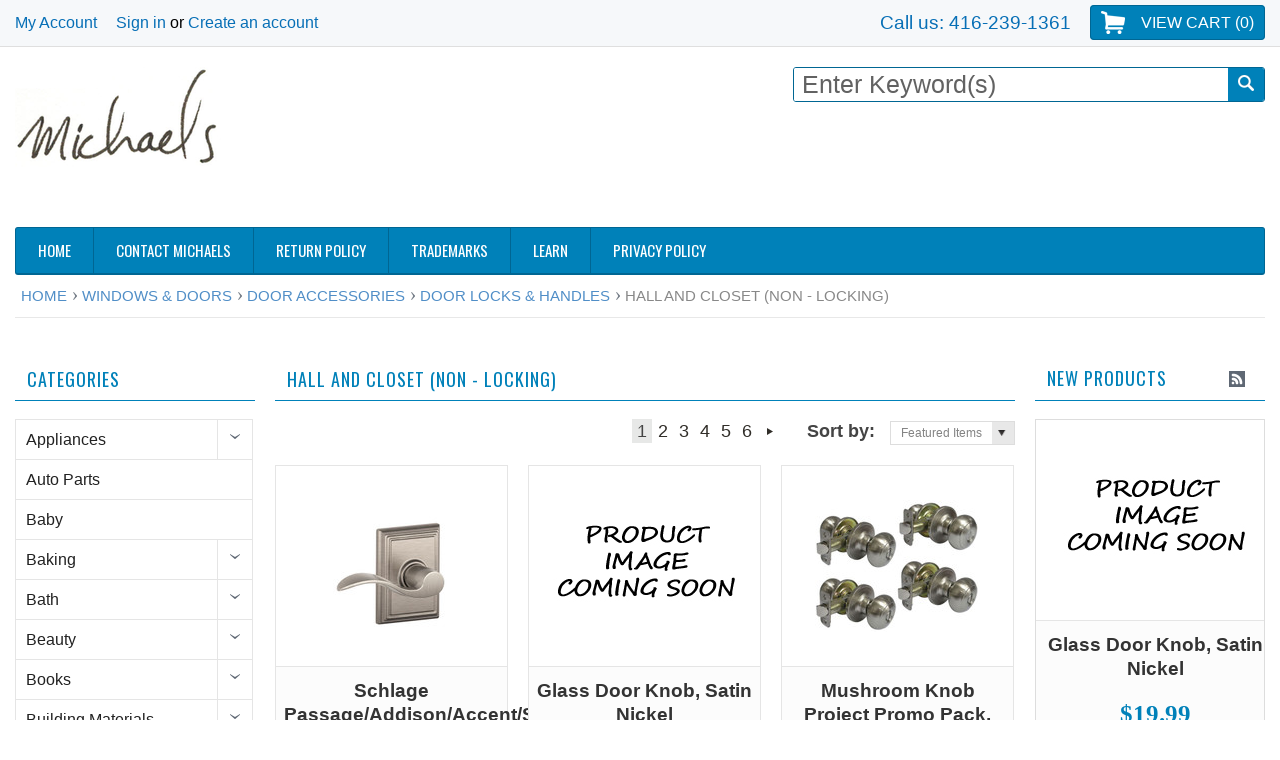

--- FILE ---
content_type: text/html; charset=UTF-8
request_url: https://davidmichaels.ca/hall-and-closet-non-locking/
body_size: 36229
content:
<!DOCTYPE html PUBLIC "-//W3C//DTD XHTML 1.0 Transitional//EN" "http://www.w3.org/TR/xhtml1/DTD/xhtml1-transitional.dtd">
<html xmlns="http://www.w3.org/1999/xhtml">
    <head>
    <!--[if lt IE 7]> <html xml:lang="en" lang="en" class="no-js lt-ie9 lt-ie8 lt-ie7" lang="en"> <![endif]-->
    <!--[if IE 7]>    <html xml:lang="en" lang="en" class="no-js lt-ie9 lt-ie8" lang="en"> <![endif]-->
    <!--[if IE 8]>    <html xml:lang="en" lang="en" class="no-js lt-ie9" lang="en"> <![endif]-->
    <!--[if IE 9]>    <html xml:lang="en" lang="en" class="no-js ie9" lang="en"> <![endif]-->
    <!--[if gt IE 8]><!-->
    <link href='http://fonts.googleapis.com/css?family=Poiret+One' rel='stylesheet' type='text/css'>
    <link href='http://fonts.googleapis.com/css?family=Roboto:500,400italic,700italic,300,700,500italic,300italic,400' rel='stylesheet' type='text/css'>
    <html xml:lang="en" lang="en" class="no-js" lang="en">
        <!--<![endif]-->
        
        
        
        <title>Windows & Doors - Door Accessories - Door Locks & Handles - Hall and Closet (Non - Locking) - Page 1 - Michaels</title>
        
        <meta http-equiv="Content-Type" content="text/html; charset=UTF-8" />
        <meta name="description" content="" />
        <meta name="keywords" content="" />
        <meta name="fo-verify" content="b2142300-6059-42d5-98e6-418ccd54caf5">
        
        <link rel='canonical' href='https://davidmichaels.ca/hall-and-closet-non-locking/' />
        
        <meta http-equiv="Content-Script-Type" content="text/javascript" />
        <meta http-equiv="Content-Style-Type" content="text/css" />
        
        <!-- Mobile viewport optimized: h5bp.com/viewport -->
        <meta name="viewport" content="width=device-width, initial-scale=1, maximum-scale=1">
        <meta http-equiv="X-UA-Compatible" content="IE=edge,chrome=1">
        
        <link href='//fonts.googleapis.com/css?family=Oswald:400,300,700' rel='stylesheet' type='text/css'>
        
        <link rel="shortcut icon" href="https://cdn2.bigcommerce.com/n-arxsrf/6h9jfze/product_images/favicon-16-16.png" />
        
        <!-- begin: js page tag -->
        <script language="javascript" type="text/javascript">//<![CDATA[
        (function(){
            // this happens before external dependencies (and dom ready) to reduce page flicker
            var node, i;
            for (i = window.document.childNodes.length; i--;) {
                node = window.document.childNodes[i];
                if (node.nodeName == 'HTML') {
                    node.className += ' javascript';
                }
            }
        })();
    //]]></script>
        <!-- end: js page tag -->
        <link href="https://cdn10.bigcommerce.com/r-cf8dc1a36e37ca22115036b22a6b2976a6384be1/themes/Sammot/Styles/uniform.default.css" media="all" type="text/css" rel="stylesheet" />
        <link href="https://cdn9.bigcommerce.com/r-50b4fa8997ce43839fb9457331bc39687cd8345a/themes/__master/Styles/styles.css" type="text/css" rel="stylesheet" /><link href="https://cdn1.bigcommerce.com/n-arxsrf/6h9jfze/templates/__custom/Styles/styles.css?t=1656108336" media="all" type="text/css" rel="stylesheet" />
<link href="https://cdn9.bigcommerce.com/r-cf8dc1a36e37ca22115036b22a6b2976a6384be1/themes/Sammot/Styles/iselector.css" media="all" type="text/css" rel="stylesheet" />
<link href="https://cdn9.bigcommerce.com/r-cf8dc1a36e37ca22115036b22a6b2976a6384be1/themes/Sammot/Styles/flexslider.css" media="all" type="text/css" rel="stylesheet" />
<link href="https://cdn9.bigcommerce.com/r-cf8dc1a36e37ca22115036b22a6b2976a6384be1/themes/Sammot/Styles/slide-show.css" media="all" type="text/css" rel="stylesheet" />
<link href="https://cdn9.bigcommerce.com/r-cf8dc1a36e37ca22115036b22a6b2976a6384be1/themes/Sammot/Styles/styles-slide-show.css" media="all" type="text/css" rel="stylesheet" />
<link href="https://cdn9.bigcommerce.com/r-cf8dc1a36e37ca22115036b22a6b2976a6384be1/themes/Sammot/Styles/social.css" media="all" type="text/css" rel="stylesheet" />
<link href="https://cdn1.bigcommerce.com/n-arxsrf/6h9jfze/templates/__custom/Styles/white.css?t=1656108336" media="all" type="text/css" rel="stylesheet" />
<!--[if IE]><link href="https://cdn9.bigcommerce.com/r-cf8dc1a36e37ca22115036b22a6b2976a6384be1/themes/Sammot/Styles/ie.css" media="all" type="text/css" rel="stylesheet" /><![endif]-->
<link href="https://cdn1.bigcommerce.com/n-arxsrf/6h9jfze/templates/__custom/Styles/custom.css?t=1656108336" type="text/css" rel="stylesheet" /><link href="https://cdn9.bigcommerce.com/r-098fe5f4938830d40a5d5433badac2d4c1c010f5/javascript/jquery/plugins/imodal/imodal.css" type="text/css" rel="stylesheet" /><link href="https://cdn9.bigcommerce.com/r-50b4fa8997ce43839fb9457331bc39687cd8345a/themes/__master/Styles/product.attributes.css" type="text/css" rel="stylesheet" /><link href="https://cdn9.bigcommerce.com/r-098fe5f4938830d40a5d5433badac2d4c1c010f5/javascript/jquery/themes/cupertino/ui.all.css" type="text/css" rel="stylesheet" /><link href="https://cdn9.bigcommerce.com/r-cf8dc1a36e37ca22115036b22a6b2976a6384be1/themes/Sammot/Styles/product.quickview.css" type="text/css" rel="stylesheet" /><link href="https://cdn9.bigcommerce.com/r-098fe5f4938830d40a5d5433badac2d4c1c010f5/javascript/superfish/css/store.css" type="text/css" rel="stylesheet" />
        <!-- Include Media Css -->
        <!-- <link href="https://cdn10.bigcommerce.com/r-cf8dc1a36e37ca22115036b22a6b2976a6384be1/themes/Sammot/Styles/media.css" media="all" type="text/css" rel="stylesheet" /> -->
        
        <!-- Tell the browsers about our RSS feeds -->
        <link rel="alternate" type="application/rss+xml" title="New Products in Hall and Closet (Non - Locking) (RSS 2.0)" href="https://davidmichaels.ca/rss.php?categoryid=3052&amp;type=rss" />
<link rel="alternate" type="application/atom+xml" title="New Products in Hall and Closet (Non - Locking) (Atom 0.3)" href="https://davidmichaels.ca/rss.php?categoryid=3052&amp;type=atom" />
<link rel="alternate" type="application/rss+xml" title="Popular Products in Hall and Closet (Non - Locking) (RSS 2.0)" href="https://davidmichaels.ca/rss.php?action=popularproducts&amp;categoryid=3052&amp;type=rss" />
<link rel="alternate" type="application/atom+xml" title="Popular Products in Hall and Closet (Non - Locking) (Atom 0.3)" href="https://davidmichaels.ca/rss.php?action=popularproducts&amp;categoryid=3052&amp;type=atom" />
<link rel="alternate" type="application/rss+xml" title="Latest News (RSS 2.0)" href="https://davidmichaels.ca/rss.php?action=newblogs&amp;type=rss" />
<link rel="alternate" type="application/atom+xml" title="Latest News (Atom 0.3)" href="https://davidmichaels.ca/rss.php?action=newblogs&amp;type=atom" />
<link rel="alternate" type="application/rss+xml" title="New Products (RSS 2.0)" href="https://davidmichaels.ca/rss.php?type=rss" />
<link rel="alternate" type="application/atom+xml" title="New Products (Atom 0.3)" href="https://davidmichaels.ca/rss.php?type=atom" />
<link rel="alternate" type="application/rss+xml" title="Popular Products (RSS 2.0)" href="https://davidmichaels.ca/rss.php?action=popularproducts&amp;type=rss" />
<link rel="alternate" type="application/atom+xml" title="Popular Products (Atom 0.3)" href="https://davidmichaels.ca/rss.php?action=popularproducts&amp;type=atom" />

        
        <!-- Include visitor tracking code (if any) -->
        <!-- Start Tracking Code for analytics_googleanalytics -->

<script>
  (function(i,s,o,g,r,a,m){i['GoogleAnalyticsObject']=r;i[r]=i[r]||function(){
  (i[r].q=i[r].q||[]).push(arguments)},i[r].l=1*new Date();a=s.createElement(o),
  m=s.getElementsByTagName(o)[0];a.async=1;a.src=g;m.parentNode.insertBefore(a,m)
  })(window,document,'script','https://www.google-analytics.com/analytics.js','ga');

  ga('create', 'UA-75996131-1', 'auto');
  ga('send', 'pageview');

</script>

<!-- End Tracking Code for analytics_googleanalytics -->

<!-- Start Tracking Code for analytics_visualwebsiteoptimizer -->

<!-- Start Alexa Certify Javascript -->
<script type="text/javascript">
_atrk_opts = { atrk_acct:"LTcin1aMp410kU", domain:"davidmichaels.ca",dynamic: true};
(function() { var as = document.createElement('script'); as.type = 'text/javascript'; as.async = true; as.src = "https://d31qbv1cthcecs.cloudfront.net/atrk.js"; var s = document.getElementsByTagName('script')[0];s.parentNode.insertBefore(as, s); })();
</script>
<noscript><img src="https://d5nxst8fruw4z.cloudfront.net/atrk.gif?account=LTcin1aMp410kU" style="display:none" height="1" width="1" alt="" /></noscript>
<!-- End Alexa Certify Javascript -->  

<!-- End Tracking Code for analytics_visualwebsiteoptimizer -->


        
        
        
        
        
        <script type="text/javascript" src="https://ajax.googleapis.com/ajax/libs/jquery/1.7.2/jquery.min.js"></script>
        <script type="text/javascript" src="https://cdn10.bigcommerce.com/r-098fe5f4938830d40a5d5433badac2d4c1c010f5/javascript/menudrop.js?"></script>
        <script type="text/javascript" src="https://cdn10.bigcommerce.com/r-cf8dc1a36e37ca22115036b22a6b2976a6384be1/themes/Sammot/js/common.js?"></script>
        <script type="text/javascript" src="https://cdn10.bigcommerce.com/r-098fe5f4938830d40a5d5433badac2d4c1c010f5/javascript/iselector.js?"></script>
        <script type="text/javascript" src="https://cdn10.bigcommerce.com/r-098fe5f4938830d40a5d5433badac2d4c1c010f5/javascript/jquery/plugins/jquery.flexslider.js"></script>
        
        <!-- Template bespoke js -->
        <script type="text/javascript" src="https://cdn10.bigcommerce.com/r-cf8dc1a36e37ca22115036b22a6b2976a6384be1/themes/Sammot/js/jquery.autobox.js"></script>
        <script type="text/javascript" src="https://cdn10.bigcommerce.com/r-cf8dc1a36e37ca22115036b22a6b2976a6384be1/themes/Sammot/js/jquery.uniform.min.js"></script>
        <script type="text/javascript" src="https://cdn10.bigcommerce.com/r-cf8dc1a36e37ca22115036b22a6b2976a6384be1/themes/Sammot/js/init.js"></script>
        
        
        <script type="text/javascript" src="https://cdn10.bigcommerce.com/r-cf8dc1a36e37ca22115036b22a6b2976a6384be1/themes/Sammot/js/imagesLoaded.js"></script>
        
        <script type="text/javascript" src="https://cdn10.bigcommerce.com/r-cf8dc1a36e37ca22115036b22a6b2976a6384be1/themes/Sammot/js/jquery.cycle2.min.js"></script>
        <script type="text/javascript" src="https://cdn10.bigcommerce.com/r-cf8dc1a36e37ca22115036b22a6b2976a6384be1/themes/Sammot/js/site.js"></script>
        
        <script type="text/javascript">
            //<![CDATA[
    config.ShopPath = 'https://davidmichaels.ca';
    config.AppPath = '';
    if(jQuery(window).width()>767)
    config.FastCart = 0;
else
config.FastCart = 0;

    var ThumbImageWidth = '165';
    var ThumbImageHeight = '165';
    //]]>
        </script>
        
<script type="text/javascript" src="https://cdn9.bigcommerce.com/r-098fe5f4938830d40a5d5433badac2d4c1c010f5/javascript/jquery/plugins/imodal/imodal.js"></script>
<script type="text/javascript" src="https://cdn9.bigcommerce.com/r-098fe5f4938830d40a5d5433badac2d4c1c010f5/javascript/jquery/plugins/jqueryui/1.8.18/jquery-ui.min.js"></script>
<script type="text/javascript" src="https://cdn9.bigcommerce.com/r-098fe5f4938830d40a5d5433badac2d4c1c010f5/javascript/quickview.js"></script><script type="text/javascript">
(function () {
    var xmlHttp = new XMLHttpRequest();

    xmlHttp.open('POST', 'https://bes.gcp.data.bigcommerce.com/nobot');
    xmlHttp.setRequestHeader('Content-Type', 'application/json');
    xmlHttp.send('{"store_id":"532210","timezone_offset":"-4","timestamp":"2026-01-19T09:01:52.90681100Z","visit_id":"c8b24956-3843-40c6-951a-cfc91e31c040","channel_id":1}');
})();
</script>
<script type="text/javascript" src="https://checkout-sdk.bigcommerce.com/v1/loader.js" defer></script>
<script type="text/javascript">
var BCData = {};
</script>

        <script type="text/javascript" src="https://cdn9.bigcommerce.com/r-098fe5f4938830d40a5d5433badac2d4c1c010f5/javascript/quicksearch.js"></script>
        
        <script type='text/javascript'>
var googletag = googletag || {};
googletag.cmd = googletag.cmd || [];
(function() {
var gads = document.createElement('script');
gads.async = true;
gads.type = 'text/javascript';
var useSSL = 'https:' == document.location.protocol;
gads.src = (useSSL ? 'https:' : 'http:') + 
'//www.googletagservices.com/tag/js/gpt.js';
var node = document.getElementsByTagName('script')[0];
node.parentNode.insertBefore(gads, node);
})();
</script>

<script type='text/javascript'>
googletag.cmd.push(function() {
googletag.defineSlot('/50200486/michaels.ca', [728, 90], 'div-gpt-ad-1412561170543-0').addService(googletag.pubads());
googletag.pubads().enableSingleRequest();
googletag.enableServices();
});
</script>

<script type="text/javascript">
(function() {
var hm = document.createElement('script'); hm.type ='text/javascript'; hm.async = true;
hm.src = ('++u-heatmap-it+log-js').replace(/[+]/g,'/').replace(/-/g,'.');
var s = document.getElementsByTagName('script')[0]; s.parentNode.insertBefore(hm, s);
})();
</script>
     
<!-- Hotjar Tracking Code for michaels.ca -->
<script>
    (function(h,o,t,j,a,r){
        h.hj=h.hj||function(){(h.hj.q=h.hj.q||[]).push(arguments)};
        h._hjSettings={hjid:63955,hjsv:5};
        a=o.getElementsByTagName('head')[0];
        r=o.createElement('script');r.async=1;
        r.src=t+h._hjSettings.hjid+j+h._hjSettings.hjsv;
        a.appendChild(r);
    })(window,document,'//static.hotjar.com/c/hotjar-','.js?sv=');
</script>        
        
        <script type="text/javascript"> //<![CDATA[ 
var tlJsHost = ((window.location.protocol == "https:") ? "https://secure.comodo.com/" : "http://www.trustlogo.com/");
document.write(unescape("%3Cscript src='" + tlJsHost + "trustlogo/javascript/trustlogo.js' type='text/javascript'%3E%3C/script%3E"));
//]]>
</script>
        
    </head>
        

    <body class="CategoryPage">
        <div id="Container">
            <div id="AjaxLoading"><img src="https://cdn2.bigcommerce.com/n-arxsrf/6h9jfze/templates/__custom/images/ajax-loader.gif?t=1656108336" alt="" />&nbsp; Loading... Please wait...</div>





<div id="TopMenu">
    <div class="Inner">
        <a href="http://davidmichaels.ca/" class="TopMenuLogo"><img src="https://cdn2.bigcommerce.com/n-arxsrf/6h9jfze/product_images/michaels_signature_logo_1428858225__32645.png" border="0" id="LogoImage" alt="DavidMichaels.ca"></a>
        <ul>
            
            <!--li><div class="phoneIcon">416-239-1361</div></li-->
            <li style="" class="HeaderLiveChat">
                
            </li>
            
            <li style="display:" class="First"><a href="https://davidmichaels.ca/account.php">My Account</a>&nbsp;</li>
            <li style="display:">
                <div class="accLink">
                    <a href='https://davidmichaels.ca/login.php' onclick=''>Sign in</a> or <a href='https://davidmichaels.ca/login.php?action=create_account' onclick=''>Create an account</a>
                </div>
            </li>
            <li>
            </li>
        </ul>
        

        
        <div class="FloatRight">

            <div class="currency-converter">
                <p>Currency Displayed in <span class="selCurr"></span></p>    
                <div class="Block Moveable Panel" id="SideCurrencySelector" style="display:none;"></div>
            </div><!-- currency-converter -->

            <div style="display:" class="wishLink"><a href="https://davidmichaels.ca/wishlist.php">Wish Lists</a></div>
            <div style="display:" class="CartLink"><a href="https://davidmichaels.ca/cart.php">View Cart (<span class="item">0</span>) </a></div>
        </div>
        <div class="phoneNumber">
            <a href="tel:+14162391361">Call us: 416-239-1361</a>
        </div>
        <div class="clear"></div>
    </div><!-- Inner -->
</div><!-- TopMenu -->    
<div class="mobileView">
    <div class="togglemenucover">
        <a href="javascript:void(0);" class="togglemenu" alt="Michaels.ca Menu" title="Michaels.ca Menu">Michaels.ca Menu</a>
        
    </div>
</div>

<script>
    if(jQuery(window).width() > 767){                
           
            
        }
    else
    {
    jQuery(".togglemenu").click(function(){
    jQuery(".togglemenu").toggleClass("Active");
    jQuery("#TopMenu").slideToggle();
    });
    }       
    
</script>

 
<meta name="fo-verify" content="b2142300-6059-42d5-98e6-418ccd54caf5">
<div id="Outer" class="compare">
    <div id="Header">
        <div id="Logo">
            <a href="https://davidmichaels.ca/"><img src="/product_images/michaels_signature_logo_1428858225__32645.png" border="0" id="LogoImage" alt="Michaels" /></a>

        </div>

        <div id="SearchForm">
    <form action="https://davidmichaels.ca/search.php" method="get" onsubmit="return check_small_search_form()">
        <label for="search_query">Search</label>
        <input type="text" name="search_query" id="search_query" class="Textbox autobox" value="" />
        <button class="btn" type="submit"><span>Search</span></button>
    </form>
    
</div>            
            
    
            

<script type="text/javascript">
    var QuickSearchAlignment = 'right';
    var QuickSearchWidth = '300px';
    lang.EmptySmallSearch = "You forgot to enter some search keywords.";
</script>

        <div class="mobileView">
            <a href="javascript:void(0);" class="menuIcon ">Click to buy on Michaels.ca</a>
        </div>
        <div class="clear" style="display:none;"></div>
        <div class="commanspace" style="display:none;"></div>
        <div style="float:right;   margin-top: 0.15em;
  margin-bottom: 0.15em;" class="addtopbanner">
            <script async src="//pagead2.googlesyndication.com/pagead/js/adsbygoogle.js"></script>
            <!-- michaels image ad 728x90, created 7/1/11 -->
            <ins class="adsbygoogle"
            style="display:inline-block;width:728px;height:90px"
            data-ad-client="ca-pub-0381001163445676"
            data-ad-slot="5879208159"></ins>
            <script>
                (adsbygoogle = window.adsbygoogle || []).push({});
                </script>            
        </div>
        <div class="clear"></div>

        <div class="mobile-ad" align ="center">
        <script async src="//"></script>
        <!-- Michaels.ca top banner ad mobile -->
        <ins class="adsbygoogle"
             style="display:inline-block;width:320px;height:100px"
             data-ad-client="ca-pub-0381001163445676"
             data-ad-slot="2097438953"></ins>
        <script>
        (adsbygoogle = window.adsbygoogle || []).push({});
        </script>
        </div>

        <div class="commanspace"></div>
        <div id="HeaderLower" class="clearfix">
            <div class="Block" >
                <div class="Block Panel BlockContent" id="Menu">
                    <ul>
                        <li class=""><a href="https://davidmichaels.ca/"><span>Home</span></a></li>
                    </ul>
                </div>
            </div>
            <div class="PagesMenu Block" id="PagesMenu">
    <h2>Pages</h2>
    <div class="Panel BlockContent" id="Menu">
        <ul class="sf-menu">
            <li class="First"><a href="https://davidmichaels.ca/"><span>Home</span></a></li>
            <li class=" ">
    <a href="https://davidmichaels.ca/contact-michaels/"><span>Contact Michaels</span></a>
    
</li><li class=" ">
    <a href="https://davidmichaels.ca/return-policy/"><span>Return Policy</span></a>
    
</li><li class=" ">
    <a href="https://davidmichaels.ca/trademarks/"><span>Trademarks</span></a>
    
</li><li class=" ">
    <a href="https://davidmichaels.ca/learn/"><span>Learn</span></a>
    
</li><li class=" ">
    <a href="https://davidmichaels.ca/privacy-policy/"><span>Privacy Policy</span></a>
    
</li>
        </ul>
    </div>
</div>


        </div><!-- HeaderLower -->
    </div><!-- #Header -->
    <script>
        jQuery(document).ready(function(){
        if(jQuery(".Left #SideAccountMenu").length)jQuery("body").addClass("AccountPage");
        });
    </script>
    
    <!-- Hotjar Tracking Code for http://davidmichaels.ca -->
<script>
    (function(h,o,t,j,a,r){
        h.hj=h.hj||function(){(h.hj.q=h.hj.q||[]).push(arguments)};
        h._hjSettings={hjid:187244,hjsv:5};
        a=o.getElementsByTagName('head')[0];
        r=o.createElement('script');r.async=1;
        r.src=t+h._hjSettings.hjid+j+h._hjSettings.hjsv;
        a.appendChild(r);
    })(window,document,'//static.hotjar.com/c/hotjar-','.js?sv=');
</script>

            <div id="Wrapper">
                				<div class="Block Moveable Panel Breadcrumb" id="CategoryBreadcrumb" >
					<ul>
						<li><a href="https://davidmichaels.ca/">Home</a></li>
						<li><a href="https://davidmichaels.ca/windows-doors/">Windows &amp; Doors</a></li><li><a href="https://davidmichaels.ca/door-accessories/">Door Accessories</a></li><li><a href="https://davidmichaels.ca/door-locks-handles/">Door Locks &amp; Handles</a></li><li>Hall and Closet (Non - Locking)</li>
					</ul>
					
				</div>
                <div class="Content Widest" id="LayoutColumn2">
                    <div class="Left">
                        <div class="CategoryList Block" id="SideCategoryList">
                    <h2>Categories</h2>
                    <div style="margin-top:18px" class="SideCategoryListFlyout BlockContent">
                        <ul class="sf-menu sf-vertical">
<li><a href="https://davidmichaels.ca/appliances/">Appliances</a><ul>
<li><a href="https://davidmichaels.ca/air-conditioners-portable-fans/">Air Conditioners &amp; Portable Fans</a><ul>
<li><a href="https://davidmichaels.ca/air-conditioners/">Air Conditioners</a><ul>
<li><a href="https://davidmichaels.ca/air-conditioner-accessories/">Air Conditioner Accessories</a></li>
<li><a href="https://davidmichaels.ca/portable-air-conditioners/">Portable Air Conditioners</a></li>
<li><a href="https://davidmichaels.ca/through-the-wall-air-conditioners/">Through-the-Wall Air Conditioners</a></li>
<li><a href="https://davidmichaels.ca/window-air-conditioners/">Window Air Conditioners</a></li>

</ul>
</li>
<li><a href="https://davidmichaels.ca/portable-fans/">Portable Fans</a></li>

</ul>
</li>
<li><a href="https://davidmichaels.ca/air-purifiers-filters/">Air Purifiers &amp; Filters</a><ul>
<li><a href="https://davidmichaels.ca/air-purifier-filters/">Air Purifier Filters</a></li>
<li><a href="https://davidmichaels.ca/air-purifiers/">Air Purifiers</a></li>

</ul>
</li>
<li><a href="https://davidmichaels.ca/cooking/">Cooking</a><ul>
<li><a href="https://davidmichaels.ca/cooktops/">Cooktops</a><ul>
<li><a href="https://davidmichaels.ca/electric-cooktops/">Electric Cooktops</a></li>
<li><a href="https://davidmichaels.ca/induction-cooktops/">Induction Cooktops</a></li>

</ul>
</li>
<li><a href="https://davidmichaels.ca/microwaves/">Microwaves</a><ul>
<li><a href="https://davidmichaels.ca/countertop-microwaves/">Countertop Microwaves</a></li>
<li><a href="https://davidmichaels.ca/over-the-range-microwaves/">Over the Range Microwaves</a></li>

</ul>
</li>
<li><a href="https://davidmichaels.ca/range-hoods/">Range Hoods</a><ul>
<li><a href="https://davidmichaels.ca/insert-range-hoods/">Insert Range Hoods</a></li>
<li><a href="https://davidmichaels.ca/island-range-hoods/">Island Range Hoods</a></li>
<li><a href="https://davidmichaels.ca/range-hood-accessories/">Range Hood Accessories</a></li>
<li><a href="https://davidmichaels.ca/under-cabinet-range-hoods/">Under Cabinet Range Hoods</a></li>
<li><a href="https://davidmichaels.ca/wall-mount-range-hoods/">Wall Mount Range Hoods</a></li>

</ul>
</li>
<li><a href="https://davidmichaels.ca/rangehoods/">Rangehoods</a></li>
<li><a href="https://davidmichaels.ca/ranges/">Ranges</a><ul>
<li><a href="https://davidmichaels.ca/gas/">Gas</a></li>

</ul>
</li>

</ul>
</li>
<li><a href="https://davidmichaels.ca/dishwashers/">Dishwashers</a><ul>
<li><a href="https://davidmichaels.ca/built-in-dishwashers/">Built-in Dishwashers</a><ul>
<li><a href="https://davidmichaels.ca/standard-dishwashers/">Standard Dishwashers</a></li>

</ul>
</li>
<li><a href="https://davidmichaels.ca/portable-dishwashers/">Portable Dishwashers</a></li>

</ul>
</li>
<li><a href="https://davidmichaels.ca/humidifiers-dehumidifiers/">Humidifiers &amp; Dehumidifiers</a><ul>
<li><a href="https://davidmichaels.ca/dehumidifiers/">Dehumidifiers</a></li>
<li><a href="https://davidmichaels.ca/humidifier-filters/">Humidifier Filters</a></li>
<li><a href="https://davidmichaels.ca/humidifiers/">Humidifiers</a></li>

</ul>
</li>
<li><a href="https://davidmichaels.ca/laundry/">Laundry</a><ul>
<li><a href="https://davidmichaels.ca/ironing-boards-hampers/">Ironing Boards &amp; Hampers</a></li>
<li><a href="https://davidmichaels.ca/irons-steamers-1/">Irons &amp; Steamers</a></li>

</ul>
</li>
<li><a href="https://davidmichaels.ca/range-accessories/">Range Accessories</a></li>
<li><a href="https://davidmichaels.ca/refrigerators-freezers/">Refrigerators &amp; Freezers</a><ul>
<li><a href="https://davidmichaels.ca/compact-refrigerators/">Compact Refrigerators</a></li>
<li><a href="https://davidmichaels.ca/freezers/">Freezers</a><ul>
<li><a href="https://davidmichaels.ca/chest-freezers/">Chest Freezers</a></li>
<li><a href="https://davidmichaels.ca/upright-freezers/">Upright Freezers</a></li>

</ul>
</li>
<li><a href="https://davidmichaels.ca/mini-refrigerators/">Mini Refrigerators</a></li>
<li><a href="https://davidmichaels.ca/refrigerators/">Refrigerators</a><ul>
<li><a href="https://davidmichaels.ca/top-freezer-refrigerators/">Top Freezer Refrigerators</a></li>
<li><a href="https://davidmichaels.ca/top-mount/">Top Mount</a></li>

</ul>
</li>
<li><a href="https://davidmichaels.ca/wine-coolers/">Wine Coolers</a></li>

</ul>
</li>
<li><a href="https://davidmichaels.ca/sewing-machines/">Sewing Machines</a></li>
<li><a href="https://davidmichaels.ca/small-appliances/">Small Appliances</a><ul>
<li><a href="https://davidmichaels.ca/ice-cream-makers/">Ice Cream Makers</a></li>
<li><a href="https://davidmichaels.ca/countertop-appliances/">Countertop Appliances</a><ul>
<li><a href="https://davidmichaels.ca/rice-cookers/">Rice Cookers</a></li>
<li><a href="https://davidmichaels.ca/icemakers/">IceMakers</a></li>
<li><a href="https://davidmichaels.ca/slow-cookers/">Slow Cookers</a></li>
<li><a href="https://davidmichaels.ca/fondue/">Fondue</a></li>
<li><a href="https://davidmichaels.ca/food-processors/">Food Processors</a></li>
<li><a href="https://davidmichaels.ca/teakettles/">Teakettles</a></li>
<li><a href="https://davidmichaels.ca/toaster-ovens/">Toaster Ovens</a></li>
<li><a href="https://davidmichaels.ca/coffee-makers/">Coffee Makers</a></li>
<li><a href="https://davidmichaels.ca/cookers-rotisseries-steamers/">Cookers, Rotisseries &amp; Steamers</a></li>
<li><a href="https://davidmichaels.ca/kettles/">Kettles</a></li>
<li><a href="https://davidmichaels.ca/processors-blenders-mixers/">Processors, Blenders &amp; Mixers</a></li>
<li><a href="https://davidmichaels.ca/specialty-kitchen-appliances/">Specialty Kitchen Appliances</a></li>
<li><a href="https://davidmichaels.ca/toaster-ovens-toasters/">Toaster Ovens &amp; Toasters</a></li>

</ul>
</li>
<li><a href="https://davidmichaels.ca/thermo-pots/">Thermo Pots</a></li>
<li><a href="https://davidmichaels.ca/irons-steamers/">Irons &amp; Steamers</a></li>
<li><a href="https://davidmichaels.ca/water-dispensers/">Water Dispensers</a></li>
<li><a href="https://davidmichaels.ca/waffles/">Waffles</a><ul>
<li><a href="https://davidmichaels.ca/griddles/">Griddles</a></li>

</ul>
</li>

</ul>
</li>
<li><a href="https://davidmichaels.ca/vacuums/">Vacuums</a><ul>
<li><a href="https://davidmichaels.ca/robotic-vacuums/">Robotic Vacuums</a></li>
<li><a href="https://davidmichaels.ca/vacuums-1/">Vacuums</a><ul>
<li><a href="https://davidmichaels.ca/canister-vacuums-1/">Canister Vacuums</a></li>
<li><a href="https://davidmichaels.ca/carpet-cleaners/">Carpet Cleaners</a></li>
<li><a href="https://davidmichaels.ca/handheld-vacuums/">Handheld Vacuums</a></li>
<li><a href="https://davidmichaels.ca/hard-surface-cleaners/">Hard Surface Cleaners</a></li>
<li><a href="https://davidmichaels.ca/stick-vacuums/">Stick Vacuums</a></li>
<li><a href="https://davidmichaels.ca/upright-vacuums-1/">Upright Vacuums</a></li>
<li><a href="https://davidmichaels.ca/vaccum-accessories/">Vaccum Accessories</a></li>
<li><a href="https://davidmichaels.ca/wet-dry-vacuums/">Wet &amp; Dry Vacuums</a></li>

</ul>
</li>
<li><a href="https://davidmichaels.ca/canister-vacuums/">Canister Vacuums</a></li>
<li><a href="https://davidmichaels.ca/central-vacuums/">Central Vacuums</a><ul>
<li><a href="https://davidmichaels.ca/central-vacuum-accessories/">Central Vacuum Accessories</a></li>
<li><a href="https://davidmichaels.ca/central-vacuums-1/">Central Vacuums</a></li>

</ul>
</li>
<li><a href="https://davidmichaels.ca/upright-vacuums/">Upright Vacuums</a></li>
<li><a href="https://davidmichaels.ca/vacuum-accessories-1/">Vacuum Accessories</a></li>

</ul>
</li>
<li><a href="https://davidmichaels.ca/washers-dryers/">Washers &amp; Dryers</a><ul>
<li><a href="https://davidmichaels.ca/dryers/">Dryers</a><ul>
<li><a href="https://davidmichaels.ca/electric-dryers/">Electric Dryers</a></li>

</ul>
</li>
<li><a href="https://davidmichaels.ca/laundry-room-2/">Laundry Room</a><ul>
<li><a href="https://davidmichaels.ca/laundry-accessories-storage-1/">Laundry Accessories &amp; Storage</a></li>
<li><a href="https://davidmichaels.ca/laundry-faucets-2/">Laundry Faucets</a></li>

</ul>
</li>
<li><a href="https://davidmichaels.ca/washer-dryer-accessories/">Washer &amp; Dryer Accessories</a><ul>
<li><a href="https://davidmichaels.ca/cords/">Cords</a></li>
<li><a href="https://davidmichaels.ca/other/">Other</a></li>

</ul>
</li>
<li><a href="https://davidmichaels.ca/washers/">Washers</a><ul>
<li><a href="https://davidmichaels.ca/portable-washers/">Portable Washers</a></li>

</ul>
</li>

</ul>
</li>
<li><a href="https://davidmichaels.ca/laundry-room/">Laundry Room</a><ul>
<li><a href="https://davidmichaels.ca/laundry-accessories-storage/">Laundry Accessories &amp; Storage</a></li>
<li><a href="https://davidmichaels.ca/laundry-faucets/">Laundry Faucets</a></li>

</ul>
</li>

</ul>
</li>
<li><a href="https://davidmichaels.ca/auto-parts/">Auto Parts</a></li>
<li><a href="https://davidmichaels.ca/baby/">Baby</a></li>
<li><a href="https://davidmichaels.ca/baking/">Baking</a><ul>
<li><a href="https://davidmichaels.ca/aprons/">Aprons</a><ul>
<li><a href="https://davidmichaels.ca/apron-patterns/">Apron Patterns</a></li>

</ul>
</li>
<li><a href="https://davidmichaels.ca/chocolate-molds/">Chocolate Molds</a></li>
<li><a href="https://davidmichaels.ca/bakeware/">Bakeware</a><ul>
<li><a href="https://davidmichaels.ca/baking-cake-pans/">Baking &amp; Cake Pans</a></li>
<li><a href="https://davidmichaels.ca/baking-sheets/">Baking Sheets</a></li>
<li><a href="https://davidmichaels.ca/cake-pop-supplies/">Cake Pop Supplies</a></li>
<li><a href="https://davidmichaels.ca/cookie-cutters/">Cookie Cutters</a></li>
<li><a href="https://davidmichaels.ca/cupcake-pans/">Cupcake Pans</a></li>
<li><a href="https://davidmichaels.ca/rolling-pins/">Rolling Pins</a></li>

</ul>
</li>
<li><a href="https://davidmichaels.ca/baking-appliances/">Baking Appliances</a></li>
<li><a href="https://davidmichaels.ca/candy-making/">Candy Making</a><ul>
<li><a href="https://davidmichaels.ca/candy-making-tools/">Candy Making Tools</a></li>
<li><a href="https://davidmichaels.ca/candy-packaging/">Candy Packaging</a></li>

</ul>
</li>
<li><a href="https://davidmichaels.ca/bakery-packaging/">Bakery Packaging</a><ul>
<li><a href="https://davidmichaels.ca/cake-boxes/">Cake Boxes</a></li>
<li><a href="https://davidmichaels.ca/cupcake-boxes/">Cupcake Boxes</a></li>
<li><a href="https://davidmichaels.ca/cupcake-liners/">Cupcake Liners</a></li>

</ul>
</li>
<li><a href="https://davidmichaels.ca/decorating-supplies/">Decorating Supplies</a><ul>
<li><a href="https://davidmichaels.ca/airbrush-tools/">Airbrush Tools</a></li>
<li><a href="https://davidmichaels.ca/baking-stencils/">Baking Stencils</a></li>
<li><a href="https://davidmichaels.ca/cake-toppers/">Cake Toppers</a></li>
<li><a href="https://davidmichaels.ca/cupcake-toppers/">Cupcake Toppers</a></li>
<li><a href="https://davidmichaels.ca/decorating-tools/">Decorating tools</a></li>
<li><a href="https://davidmichaels.ca/icing-and-fondant/">Icing and Fondant</a></li>
<li><a href="https://davidmichaels.ca/piping-bags/">Piping Bags</a></li>
<li><a href="https://davidmichaels.ca/transfer-sheets/">Transfer Sheets</a></li>

</ul>
</li>
<li><a href="https://davidmichaels.ca/displays/">Displays</a><ul>
<li><a href="https://davidmichaels.ca/cake-stands/">Cake Stands</a></li>
<li><a href="https://davidmichaels.ca/cupcake-stands/">Cupcake Stands</a></li>
<li><a href="https://davidmichaels.ca/tiered-cake-supplies/">Tiered Cake Supplies</a></li>

</ul>
</li>

</ul>
</li>
<li><a href="https://davidmichaels.ca/bath/">Bath</a><ul>
<li><a href="https://davidmichaels.ca/bath-collections/">Bath Collections</a><ul>
<li><a href="https://davidmichaels.ca/antique-rope/">Antique Rope</a></li>
<li><a href="https://davidmichaels.ca/aspen-collection/">Aspen Collection</a></li>
<li><a href="https://davidmichaels.ca/cabrina-collection/">Cabrina Collection</a></li>
<li><a href="https://davidmichaels.ca/diana-collection/">Diana Collection</a></li>
<li><a href="https://davidmichaels.ca/emery-collection/">Emery Collection</a></li>
<li><a href="https://davidmichaels.ca/eva-collection/">Eva Collection</a></li>
<li><a href="https://davidmichaels.ca/gilcrest-collection/">Gilcrest Collection</a></li>
<li><a href="https://davidmichaels.ca/glenshire-collection/">Glenshire Collection</a></li>
<li><a href="https://davidmichaels.ca/hanna-collection/">Hanna Collection</a></li>
<li><a href="https://davidmichaels.ca/icon-collection/">Icon Collection</a></li>
<li><a href="https://davidmichaels.ca/iso-collection/">Iso Collection</a></li>
<li><a href="https://davidmichaels.ca/jameson-collection/">Jameson Collection</a></li>
<li><a href="https://davidmichaels.ca/kingsley-collection/">Kingsley Collection</a></li>
<li><a href="https://davidmichaels.ca/philip-collection/">Philip Collection</a></li>
<li><a href="https://davidmichaels.ca/preston-collection/">Preston Collection</a></li>
<li><a href="https://davidmichaels.ca/retreat-collection/">Retreat Collection</a></li>
<li><a href="https://davidmichaels.ca/sage-collection/">Sage Collection</a></li>
<li><a href="https://davidmichaels.ca/sienna-collection/">Sienna Collection</a></li>
<li><a href="https://davidmichaels.ca/stockton-collection/">Stockton Collection</a></li>
<li><a href="https://davidmichaels.ca/traditional-collection/">Traditional Collection</a></li>
<li><a href="https://davidmichaels.ca/vestige-collection/">Vestige Collection</a></li>
<li><a href="https://davidmichaels.ca/waterford-collection/">Waterford Collection</a></li>
<li><a href="https://davidmichaels.ca/yorkshire-collection/">Yorkshire Collection</a></li>

</ul>
</li>
<li><a href="https://davidmichaels.ca/bath-faucets/">Bath Faucets</a><ul>
<li><a href="https://davidmichaels.ca/bidet-faucets/">Bidet Faucets</a></li>
<li><a href="https://davidmichaels.ca/roman-tub-faucets/">Roman Tub Faucets</a><ul>
<li><a href="https://davidmichaels.ca/chrome-1/">Chrome</a></li>
<li><a href="https://davidmichaels.ca/tub-fillers/">Tub Fillers</a></li>

</ul>
</li>
<li><a href="https://davidmichaels.ca/shower-heads-hand-showers/">Shower Heads &amp; Hand Showers</a></li>
<li><a href="https://davidmichaels.ca/sink-faucets/">Sink Faucets</a><ul>
<li><a href="https://davidmichaels.ca/chrome/">Chrome</a></li>
<li><a href="https://davidmichaels.ca/nickel/">Nickel</a></li>

</ul>
</li>
<li><a href="https://davidmichaels.ca/tub-shower-faucets/">Tub &amp; Shower Faucets</a><ul>
<li><a href="https://davidmichaels.ca/chrome-2/">Chrome</a></li>

</ul>
</li>

</ul>
</li>
<li><a href="https://davidmichaels.ca/bath-furniture-storage/">Bath Furniture &amp; Storage</a><ul>
<li><a href="https://davidmichaels.ca/bath-furniture/">Bath Furniture</a></li>
<li><a href="https://davidmichaels.ca/bath-organization/">Bath Organization</a><ul>
<li><a href="https://davidmichaels.ca/bath-organization-1/">Bath Organization</a></li>
<li><a href="https://davidmichaels.ca/hooks-holders-1/">Hooks &amp; Holders</a></li>
<li><a href="https://davidmichaels.ca/soap-dishes-dispensers-1/">Soap Dishes &amp; Dispensers</a></li>

</ul>
</li>
<li><a href="https://davidmichaels.ca/medicine-cabinets/">Medicine Cabinets</a></li>
<li><a href="https://davidmichaels.ca/mirrors-accessories-1/">Mirrors &amp; Accessories</a></li>
<li><a href="https://davidmichaels.ca/shelves/">Shelves</a></li>

</ul>
</li>
<li><a href="https://davidmichaels.ca/bath-furniture-s-oraoe/">Bath Furniture$&amp; S|oraoe</a><ul>
<li><a href="https://davidmichaels.ca/bath-furnivurm/">Bath Furnivurm</a></li>

</ul>
</li>
<li><a href="https://davidmichaels.ca/bath-hardware/">Bath Hardware</a><ul>
<li><a href="https://davidmichaels.ca/bathroom-cleaners/">Bathroom Cleaners</a></li>
<li><a href="https://davidmichaels.ca/hooks-holders/">Hooks &amp; Holders</a><ul>
<li><a href="https://davidmichaels.ca/magazine-holders/">Magazine Holders</a></li>
<li><a href="https://davidmichaels.ca/robe-hooks/">Robe Hooks</a></li>
<li><a href="https://davidmichaels.ca/toilet-paper-holders/">Toilet Paper Holders</a></li>
<li><a href="https://davidmichaels.ca/toothbrush-holders/">Toothbrush Holders</a></li>
<li><a href="https://davidmichaels.ca/towel-bars/">Towel Bars</a></li>
<li><a href="https://davidmichaels.ca/towel-rings/">Towel Rings</a></li>
<li><a href="https://davidmichaels.ca/tumblers/">Tumblers</a></li>

</ul>
</li>
<li><a href="https://davidmichaels.ca/mirrors-accessories/">Mirrors &amp; Accessories</a></li>
<li><a href="https://davidmichaels.ca/personal-care/">Personal Care</a></li>
<li><a href="https://davidmichaels.ca/soap-dishes-dispensers/">Soap Dishes &amp; Dispensers</a></li>

</ul>
</li>
<li><a href="https://davidmichaels.ca/bath-lighting-fans/">Bath Lighting &amp; Fans</a><ul>
<li><a href="https://davidmichaels.ca/bath-fans/">Bath Fans</a></li>
<li><a href="https://davidmichaels.ca/bath-lighting/">Bath Lighting</a></li>

</ul>
</li>
<li><a href="https://davidmichaels.ca/bath-mats-rugs/">Bath Mats &amp; Rugs</a></li>
<li><a href="https://davidmichaels.ca/bath-safety/">Bath Safety</a><ul>
<li><a href="https://davidmichaels.ca/bath-mats/">Bath Mats</a></li>
<li><a href="https://davidmichaels.ca/bath-seats-benches/">Bath Seats &amp; Benches</a></li>
<li><a href="https://davidmichaels.ca/grab-bars/">Grab Bars</a></li>

</ul>
</li>
<li><a href="https://davidmichaels.ca/bathrobes/">Bathrobes</a></li>
<li><a href="https://davidmichaels.ca/bathroom-accessories/">Bathroom Accessories</a><ul>
<li><a href="https://davidmichaels.ca/countertop-accessories/">Countertop Accessories</a></li>
<li><a href="https://davidmichaels.ca/storage-accessories/">Storage &amp; Accessories</a></li>

</ul>
</li>
<li><a href="https://davidmichaels.ca/laundry-room-1/">Laundry Room</a><ul>
<li><a href="https://davidmichaels.ca/laundry-faucets-1/">Laundry Faucets</a></li>
<li><a href="https://davidmichaels.ca/laundry-sinks/">Laundry Sinks</a></li>

</ul>
</li>
<li><a href="https://davidmichaels.ca/shower-curtains-1/">Shower Curtains</a><ul>
<li><a href="https://davidmichaels.ca/hooks-liners/">Hooks &amp; Liners</a></li>
<li><a href="https://davidmichaels.ca/shower-curtains-2/">Shower Curtains</a></li>

</ul>
</li>
<li><a href="https://davidmichaels.ca/showers-tubs/">Showers &amp; Tubs</a><ul>
<li><a href="https://davidmichaels.ca/shower-tub-accessories/">Shower &amp; Tub Accessories</a><ul>
<li><a href="https://davidmichaels.ca/shower-tub-parts/">Shower &amp; Tub Parts</a></li>
<li><a href="https://davidmichaels.ca/shower-curtains/">Shower Curtains</a></li>
<li><a href="https://davidmichaels.ca/shower-hooks-clips/">Shower Hooks &amp; Clips</a></li>
<li><a href="https://davidmichaels.ca/shower-rods/">Shower Rods</a></li>
<li><a href="https://davidmichaels.ca/towels/">Towels</a></li>

</ul>
</li>
<li><a href="https://davidmichaels.ca/shower-tub-doors/">Shower &amp; Tub Doors</a><ul>
<li><a href="https://davidmichaels.ca/shower-tub-doors-1/">Shower &amp; Tub Doors</a></li>

</ul>
</li>
<li><a href="https://davidmichaels.ca/shower-panels/">Shower Panels</a></li>
<li><a href="https://davidmichaels.ca/showers/">Showers</a><ul>
<li><a href="https://davidmichaels.ca/shower-bases/">Shower Bases</a></li>
<li><a href="https://davidmichaels.ca/shower-stalls/">Shower Stalls</a></li>

</ul>
</li>
<li><a href="https://davidmichaels.ca/steam-showers/">Steam Showers</a></li>
<li><a href="https://davidmichaels.ca/tub-shower-combos/">Tub &amp; Shower Combos</a></li>
<li><a href="https://davidmichaels.ca/tubs-whirlpools/">Tubs &amp; Whirlpools</a><ul>
<li><a href="https://davidmichaels.ca/corner-tubs/">Corner Tubs</a></li>
<li><a href="https://davidmichaels.ca/leg-tubs/">Leg Tubs</a></li>
<li><a href="https://davidmichaels.ca/rectangular-oval-tubs/">Rectangular &amp; Oval Tubs</a></li>

</ul>
</li>
<li><a href="https://davidmichaels.ca/walk-in-tub/">Walk in Tub</a></li>

</ul>
</li>
<li><a href="https://davidmichaels.ca/showers-tubs-tubs-whirlpools/">Showers$&amp; Tubs?Tubs &amp; Whirlpools</a><ul>
<li><a href="https://davidmichaels.ca/rectangular-oval-tubsl/">Rectangular &amp; Oval Tubsl[</a></li>

</ul>
</li>
<li><a href="https://davidmichaels.ca/sinks-1/">Sinks</a><ul>
<li><a href="https://davidmichaels.ca/bath-sinks-1/">Bath Sinks</a></li>
<li><a href="https://davidmichaels.ca/pedestals-consoles-1/">Pedestals &amp; Consoles</a></li>
<li><a href="https://davidmichaels.ca/sink-rims-accessories-1/">Sink Rims &amp; Accessories</a></li>
<li><a href="https://davidmichaels.ca/vessel-sinks-stands-1/">Vessel Sinks &amp; Stands</a></li>

</ul>
</li>
<li><a href="https://davidmichaels.ca/sinks-vanities/">Sinks &amp; Vanities</a><ul>
<li><a href="https://davidmichaels.ca/sinks/">Sinks</a><ul>
<li><a href="https://davidmichaels.ca/bath-sinks/">Bath Sinks</a></li>
<li><a href="https://davidmichaels.ca/pedestals-consoles/">Pedestals &amp; Consoles</a></li>
<li><a href="https://davidmichaels.ca/sink-rims-accessories/">Sink Rims &amp; Accessories</a></li>
<li><a href="https://davidmichaels.ca/vessel-sinks-stands/">Vessel Sinks &amp; Stands</a></li>

</ul>
</li>
<li><a href="https://davidmichaels.ca/vanities/">Vanities</a><ul>
<li><a href="https://davidmichaels.ca/vanity-cabinets/">Vanity Cabinets</a></li>
<li><a href="https://davidmichaels.ca/vanity-combos/">Vanity Combos</a></li>
<li><a href="https://davidmichaels.ca/vanity-tops/">Vanity Tops</a></li>

</ul>
</li>

</ul>
</li>
<li><a href="https://davidmichaels.ca/toilets-bidets/">Toilets &amp; Bidets</a><ul>
<li><a href="https://davidmichaels.ca/bidet-seats/">Bidet Seats</a></li>
<li><a href="https://davidmichaels.ca/bidets/">Bidets</a><ul>
<li><a href="https://davidmichaels.ca/bidet-seats-1/">Bidet Seats</a></li>

</ul>
</li>
<li><a href="https://davidmichaels.ca/composting-toilets/">Composting Toilets</a><ul>
<li><a href="https://davidmichaels.ca/self-contained-composting-toilets/">Self-Contained Composting Toilets</a></li>
<li><a href="https://davidmichaels.ca/sun-mar-composting-accessories/">Sun-Mar Composting Accessories</a></li>
<li><a href="https://davidmichaels.ca/toilets-for-central-composting-units/">Toilets For Central Composting Units</a></li>
<li><a href="https://davidmichaels.ca/water-flush-central-composting-toilets/">Water-Flush Central Composting Toilets</a></li>

</ul>
</li>
<li><a href="https://davidmichaels.ca/toilet-seats/">Toilet Seats</a></li>
<li><a href="https://davidmichaels.ca/toilets/">Toilets</a><ul>
<li><a href="https://davidmichaels.ca/one-piece-toilets/">One Piece Toilets</a></li>
<li><a href="https://davidmichaels.ca/two-piece-toilets/">Two Piece Toilets</a></li>

</ul>
</li>

</ul>
</li>
<li><a href="https://davidmichaels.ca/towels-mats/">Towels &amp; Mats</a></li>
<li><a href="https://davidmichaels.ca/vanities-1/">Vanities</a><ul>
<li><a href="https://davidmichaels.ca/ready-to-assemble-vanities/">Ready to Assemble Vanities</a></li>
<li><a href="https://davidmichaels.ca/vanity-cabinets-1/">Vanity Cabinets</a></li>
<li><a href="https://davidmichaels.ca/vanity-combos-1/">Vanity Combos</a></li>
<li><a href="https://davidmichaels.ca/vanity-sombos/">Vanity Sombos</a></li>
<li><a href="https://davidmichaels.ca/vanity-tops-1/">Vanity Tops</a><ul>
<li><a href="https://davidmichaels.ca/cultured-marble-vanity-tops-1/">Cultured Marble Vanity Tops</a></li>
<li><a href="https://davidmichaels.ca/natural-stone-vanity-tops-1/">Natural Stone Vanity Tops</a></li>
<li><a href="https://davidmichaels.ca/solid-surface-vanity-tops-1/">Solid Surface Vanity Tops</a></li>

</ul>
</li>
<li><a href="https://davidmichaels.ca/vanity-combos-2/">Vanity`Combos</a></li>

</ul>
</li>
<li><a href="https://davidmichaels.ca/vanitmes/">Vanitmes</a></li>
<li><a href="https://davidmichaels.ca/vankties/">Vankties</a></li>
<li><a href="https://davidmichaels.ca/vanmties-vanit-comb-s/">Vanmties?Vanit} Combs</a></li>
<li><a href="https://davidmichaels.ca/vaoities/">Vaoities</a><ul>
<li><a href="https://davidmichaels.ca/vanity-combos-3/">Vanity Combos</a></li>

</ul>
</li>
<li><a href="https://davidmichaels.ca/va-ities/">Va~ities</a></li>
<li><a href="https://davidmichaels.ca/vcnities/">Vcnities</a></li>
<li><a href="https://davidmichaels.ca/venities/">Venities</a></li>

</ul>
</li>
<li><a href="https://davidmichaels.ca/beauty/">Beauty</a><ul>
<li><a href="https://davidmichaels.ca/chanel/">Chanel</a><ul>
<li><a href="https://davidmichaels.ca/ladies-fragrances/">Ladies&#039; Fragrances</a><ul>
<li><a href="https://davidmichaels.ca/allure/">Allure</a></li>
<li><a href="https://davidmichaels.ca/allure-sensuelle/">Allure Sensuelle</a></li>
<li><a href="https://davidmichaels.ca/chance/">Chance</a></li>
<li><a href="https://davidmichaels.ca/chance-eau-fraiche/">Chance Eau Fraîche</a></li>
<li><a href="https://davidmichaels.ca/chance-eau-tendre/">Chance Eau Tendre</a></li>
<li><a href="https://davidmichaels.ca/chance-eau-vive/">Chance Eau Vive</a></li>
<li><a href="https://davidmichaels.ca/coco/">Coco</a></li>
<li><a href="https://davidmichaels.ca/coco-mademoiselle/">Coco Mademoiselle</a></li>
<li><a href="https://davidmichaels.ca/coco-noir/">Coco Noir</a></li>
<li><a href="https://davidmichaels.ca/cristalle/">Cristalle</a></li>
<li><a href="https://davidmichaels.ca/n-19/">N°19</a></li>
<li><a href="https://davidmichaels.ca/n-5/">N°5</a></li>

</ul>
</li>
<li><a href="https://davidmichaels.ca/makeup-1/">Makeup</a><ul>
<li><a href="https://davidmichaels.ca/brushes-and-accessories/">Brushes And Accessories</a></li>
<li><a href="https://davidmichaels.ca/collections/">Collections</a></li>
<li><a href="https://davidmichaels.ca/complexion/">Complexion</a></li>
<li><a href="https://davidmichaels.ca/eyes-1/">Eyes</a></li>
<li><a href="https://davidmichaels.ca/lips-1/">Lips</a></li>
<li><a href="https://davidmichaels.ca/nails-2/">Nails</a></li>

</ul>
</li>
<li><a href="https://davidmichaels.ca/mens-fragrances/">Men&#039;s Fragrances</a><ul>
<li><a href="https://davidmichaels.ca/allure-homme/">Allure Homme</a></li>
<li><a href="https://davidmichaels.ca/allure-homme-edition-blanche/">Allure Homme Édition Blanche</a></li>
<li><a href="https://davidmichaels.ca/allure-homme-sport/">Allure Homme Sport</a></li>
<li><a href="https://davidmichaels.ca/antaeus/">Antaeus</a></li>
<li><a href="https://davidmichaels.ca/bleu-de-chanel/">Bleu De Chanel</a></li>
<li><a href="https://davidmichaels.ca/platinum-egoiste/">Platinum Égoïste</a></li>
<li><a href="https://davidmichaels.ca/pour-monsieur/">Pour Monsieur</a></li>

</ul>
</li>
<li><a href="https://davidmichaels.ca/skincare-1/">Skincare</a><ul>
<li><a href="https://davidmichaels.ca/body/">Body</a></li>
<li><a href="https://davidmichaels.ca/brightening/">Brightening</a></li>
<li><a href="https://davidmichaels.ca/cleansers-makeup-remover-toners/">Cleansers, Makeup Remover &amp; Toners</a></li>
<li><a href="https://davidmichaels.ca/complete-anti-aging/">Complete Anti-Aging</a></li>
<li><a href="https://davidmichaels.ca/hydration/">Hydration</a></li>
<li><a href="https://davidmichaels.ca/lifting-firming/">Lifting &amp; Firming</a></li>
<li><a href="https://davidmichaels.ca/oil-control/">Oil Control</a></li>
<li><a href="https://davidmichaels.ca/others/">Others</a></li>
<li><a href="https://davidmichaels.ca/protection/">Protection</a></li>
<li><a href="https://davidmichaels.ca/resynchronizing-skincare/">Resynchronizing Skincare</a></li>

</ul>
</li>
<li><a href="https://davidmichaels.ca/whats-new/">What&#039;s New</a></li>

</ul>
</li>
<li><a href="https://davidmichaels.ca/gift-sets/">Gift Sets</a><ul>
<li><a href="https://davidmichaels.ca/bath-body-sets-1/">Bath &amp; Body Sets</a></li>
<li><a href="https://davidmichaels.ca/fragrance-sets-1/">Fragrance Sets</a></li>
<li><a href="https://davidmichaels.ca/makeup-sets-1/">Makeup Sets</a></li>
<li><a href="https://davidmichaels.ca/mens-gift-sets/">Men&#039;s Gift Sets</a><ul>
<li><a href="https://davidmichaels.ca/cologne-sets-1/">Cologne Sets</a></li>

</ul>
</li>
<li><a href="https://davidmichaels.ca/skin-care-sets/">Skin Care Sets</a></li>

</ul>
</li>
<li><a href="https://davidmichaels.ca/skin-care/">Skin Care</a><ul>
<li><a href="https://davidmichaels.ca/cleansers-1/">Cleansers</a><ul>
<li><a href="https://davidmichaels.ca/facial-cleansers-scrubs/">Facial Cleansers &amp; Scrubs</a></li>
<li><a href="https://davidmichaels.ca/facial-toners-1/">Facial Toners</a></li>
<li><a href="https://davidmichaels.ca/makeup-remover-1/">Makeup Remover</a></li>

</ul>
</li>
<li><a href="https://davidmichaels.ca/moisturizers/">Moisturizers</a><ul>
<li><a href="https://davidmichaels.ca/face-serums-oils/">Face Serums &amp; Oils</a></li>
<li><a href="https://davidmichaels.ca/facial-moisturizers-1/">Facial Moisturizers</a></li>

</ul>
</li>
<li><a href="https://davidmichaels.ca/skin-care-tools/">Skin Care Tools</a></li>
<li><a href="https://davidmichaels.ca/solutions/">Solutions</a></li>
<li><a href="https://davidmichaels.ca/sun-screens-self-tanners/">Sun Screens &amp; Self Tanners</a><ul>
<li><a href="https://davidmichaels.ca/after-sun-care/">After Sun Care</a></li>
<li><a href="https://davidmichaels.ca/self-tanners-1/">Self-Tanners</a></li>
<li><a href="https://davidmichaels.ca/sun-protection-1/">Sun Protection</a></li>

</ul>
</li>
<li><a href="https://davidmichaels.ca/treatments-masks/">Treatments &amp; Masks</a><ul>
<li><a href="https://davidmichaels.ca/body-treatments-1/">Body Treatments</a></li>
<li><a href="https://davidmichaels.ca/eye-treatments-1/">Eye Treatments</a></li>
<li><a href="https://davidmichaels.ca/lip-treatments-1/">Lip Treatments</a></li>
<li><a href="https://davidmichaels.ca/masks-peels-1/">Masks &amp; Peels</a></li>
<li><a href="https://davidmichaels.ca/night-treatments-1/">Night Treatments</a></li>
<li><a href="https://davidmichaels.ca/skin-brightening-treatments/">Skin Brightening Treatments</a></li>

</ul>
</li>

</ul>
</li>
<li><a href="https://davidmichaels.ca/straightening-irons/">Straightening Irons</a></li>
<li><a href="https://davidmichaels.ca/tools-8/">Tools</a><ul>
<li><a href="https://davidmichaels.ca/accessories-20/">Accessories</a></li>
<li><a href="https://davidmichaels.ca/brush-kits-and-bags/">Brush Kits And Bags</a></li>
<li><a href="https://davidmichaels.ca/brushes/">Brushes</a></li>
<li><a href="https://davidmichaels.ca/cosmetic-bags-1/">Cosmetic Bags</a></li>
<li><a href="https://davidmichaels.ca/eye/">Eye</a></li>
<li><a href="https://davidmichaels.ca/face-1/">Face</a></li>

</ul>
</li>
<li><a href="https://davidmichaels.ca/travel-discovery-sets/">Travel &amp; Discovery Sets</a></li>
<li><a href="https://davidmichaels.ca/bath-body/">Bath &amp; Body</a><ul>
<li><a href="https://davidmichaels.ca/bath-body-sets/">Bath &amp; Body Sets</a></li>
<li><a href="https://davidmichaels.ca/body-moisturizers-oils/">Body Moisturizers &amp; Oils</a></li>
<li><a href="https://davidmichaels.ca/body-scrubs/">Body Scrubs</a></li>
<li><a href="https://davidmichaels.ca/body-treatments/">Body Treatments</a></li>
<li><a href="https://davidmichaels.ca/deodorant-powders/">Deodorant &amp; Powders</a></li>
<li><a href="https://davidmichaels.ca/hand-nail-care/">Hand &amp; Nail Care</a></li>
<li><a href="https://davidmichaels.ca/moisturizers-oils/">Moisturizers &amp; Oils</a></li>
<li><a href="https://davidmichaels.ca/scented-lotions/">Scented Lotions</a></li>
<li><a href="https://davidmichaels.ca/shower-gels-body-scrubs/">Shower Gels &amp; Body Scrubs</a></li>
<li><a href="https://davidmichaels.ca/soaps-shower-gels/">Soaps &amp; Shower Gels</a></li>

</ul>
</li>
<li><a href="https://davidmichaels.ca/best-sellers/">Best Sellers</a><ul>
<li><a href="https://davidmichaels.ca/lightful/">Lightful</a></li>
<li><a href="https://davidmichaels.ca/mineralize/">Mineralize</a></li>
<li><a href="https://davidmichaels.ca/prep-prime/">Prep + Prime</a></li>
<li><a href="https://davidmichaels.ca/pro-longwear/">Pro Longwear</a></li>
<li><a href="https://davidmichaels.ca/studio/">Studio</a></li>

</ul>
</li>
<li><a href="https://davidmichaels.ca/customers-love/">Customers Love</a></li>
<li><a href="https://davidmichaels.ca/eyes-lips/">Eyes &amp; Lips</a></li>
<li><a href="https://davidmichaels.ca/favourites/">Favourites</a></li>
<li><a href="https://davidmichaels.ca/fragrance/">Fragrance</a><ul>
<li><a href="https://davidmichaels.ca/for-him-for-her/">For Him &amp; For Her</a></li>
<li><a href="https://davidmichaels.ca/fragrance-sets/">Fragrance Sets</a><ul>
<li><a href="https://davidmichaels.ca/cologne-sets/">Cologne Sets</a></li>
<li><a href="https://davidmichaels.ca/perfume-sets/">Perfume Sets</a></li>

</ul>
</li>
<li><a href="https://davidmichaels.ca/mens-cologne/">Men&#039;S Cologne</a></li>
<li><a href="https://davidmichaels.ca/womens-perfume/">Women&#039;S Perfume</a></li>

</ul>
</li>
<li><a href="https://davidmichaels.ca/give-and-be-gifted/">Give And Be Gifted</a></li>
<li><a href="https://davidmichaels.ca/hair-care/">Hair Care</a><ul>
<li><a href="https://davidmichaels.ca/hair-removal/">Hair Removal</a></li>
<li><a href="https://davidmichaels.ca/hair-treatments/">Hair Treatments</a></li>
<li><a href="https://davidmichaels.ca/shampoo-conditioner/">Shampoo &amp; Conditioner</a></li>
<li><a href="https://davidmichaels.ca/styling-products/">Styling Products</a></li>
<li><a href="https://davidmichaels.ca/styling-tools/">Styling Tools</a></li>
<li><a href="https://davidmichaels.ca/treatments/">Treatments</a></li>

</ul>
</li>
<li><a href="https://davidmichaels.ca/kerrys-picks/">Kerry&#039;S Picks</a></li>
<li><a href="https://davidmichaels.ca/makeup/">Makeup</a><ul>
<li><a href="https://davidmichaels.ca/bags-cases/">Bags &amp; Cases</a></li>
<li><a href="https://davidmichaels.ca/brushes-tools/">Brushes &amp; Tools</a></li>
<li><a href="https://davidmichaels.ca/eyes/">Eyes</a><ul>
<li><a href="https://davidmichaels.ca/eye-makeup-kits/">Eye Makeup Kits</a></li>
<li><a href="https://davidmichaels.ca/eyebrow/">Eyebrow</a></li>
<li><a href="https://davidmichaels.ca/eyelashes/">Eyelashes</a></li>
<li><a href="https://davidmichaels.ca/eyeliner/">Eyeliner</a></li>
<li><a href="https://davidmichaels.ca/eyeshadow/">Eyeshadow</a></li>
<li><a href="https://davidmichaels.ca/eyeshadow-primer/">Eyeshadow Primer</a></li>
<li><a href="https://davidmichaels.ca/mascara/">Mascara</a></li>

</ul>
</li>
<li><a href="https://davidmichaels.ca/face/">Face</a><ul>
<li><a href="https://davidmichaels.ca/bb-cc-creams/">Bb &amp; Cc Creams</a></li>
<li><a href="https://davidmichaels.ca/blush/">Blush</a></li>
<li><a href="https://davidmichaels.ca/bronzer/">Bronzer</a></li>
<li><a href="https://davidmichaels.ca/concealer/">Concealer</a></li>
<li><a href="https://davidmichaels.ca/face-kits/">Face Kits</a></li>
<li><a href="https://davidmichaels.ca/foundation/">Foundation</a></li>
<li><a href="https://davidmichaels.ca/illuminator/">Illuminator</a></li>
<li><a href="https://davidmichaels.ca/multi-use/">Multi-Use</a></li>
<li><a href="https://davidmichaels.ca/powder/">Powder</a></li>
<li><a href="https://davidmichaels.ca/primer/">Primer</a></li>

</ul>
</li>
<li><a href="https://davidmichaels.ca/lips/">Lips</a><ul>
<li><a href="https://davidmichaels.ca/lip-gloss/">Lip Gloss</a></li>
<li><a href="https://davidmichaels.ca/lip-kits-and-bags/">Lip Kits And Bags</a></li>
<li><a href="https://davidmichaels.ca/lip-liner/">Lip Liner</a></li>
<li><a href="https://davidmichaels.ca/lip-pencil/">Lip Pencil</a></li>
<li><a href="https://davidmichaels.ca/lipstick/">Lipstick</a></li>

</ul>
</li>
<li><a href="https://davidmichaels.ca/makeup-remover/">Makeup Remover</a></li>
<li><a href="https://davidmichaels.ca/makeup-sets/">Makeup Sets</a></li>

</ul>
</li>
<li><a href="https://davidmichaels.ca/mens-grooming/">Men&#039;s Grooming</a><ul>
<li><a href="https://davidmichaels.ca/cleansers/">Cleansers</a></li>
<li><a href="https://davidmichaels.ca/deodorant/">Deodorant</a></li>
<li><a href="https://davidmichaels.ca/grooming-sets/">Grooming Sets</a></li>
<li><a href="https://davidmichaels.ca/moisturize-treat/">Moisturize &amp; Treat</a></li>
<li><a href="https://davidmichaels.ca/shave-aftershave/">Shave &amp; Aftershave</a></li>
<li><a href="https://davidmichaels.ca/shavers-trimmers/">Shavers &amp; Trimmers</a></li>

</ul>
</li>
<li><a href="https://davidmichaels.ca/nails-1/">Nails</a><ul>
<li><a href="https://davidmichaels.ca/nail-polish/">Nail Polish</a></li>
<li><a href="https://davidmichaels.ca/nail-treatments/">Nail Treatments</a></li>

</ul>
</li>
<li><a href="https://davidmichaels.ca/new/">New</a></li>
<li><a href="https://davidmichaels.ca/new-arrivals/">New Arrivals</a></li>
<li><a href="https://davidmichaels.ca/orchidee-imperiale/">Orchidée Impériale</a></li>
<li><a href="https://davidmichaels.ca/perfectors/">Perfectors</a></li>
<li><a href="https://davidmichaels.ca/re-nutriv/">Re-Nutriv</a></li>
<li><a href="https://davidmichaels.ca/skincare/">Skincare</a><ul>
<li><a href="https://davidmichaels.ca/cleansers-scrubs/">Cleansers &amp; Scrubs</a></li>
<li><a href="https://davidmichaels.ca/eye-treatments/">Eye Treatments</a></li>
<li><a href="https://davidmichaels.ca/facial-moisturizers/">Facial Moisturizers</a></li>
<li><a href="https://davidmichaels.ca/facial-toners/">Facial Toners</a></li>
<li><a href="https://davidmichaels.ca/lip-treatments/">Lip Treatments</a></li>
<li><a href="https://davidmichaels.ca/masks-peels/">Masks &amp; Peels</a></li>
<li><a href="https://davidmichaels.ca/night-treatments/">Night Treatments</a></li>
<li><a href="https://davidmichaels.ca/skin-brightening/">Skin Brightening</a></li>
<li><a href="https://davidmichaels.ca/skin-serums/">Skin Serums</a></li>
<li><a href="https://davidmichaels.ca/skincare-sets/">Skincare Sets</a></li>
<li><a href="https://davidmichaels.ca/sun-care/">Sun Care</a><ul>
<li><a href="https://davidmichaels.ca/after-sun/">After Sun</a></li>
<li><a href="https://davidmichaels.ca/self-tanners/">Self Tanners</a></li>
<li><a href="https://davidmichaels.ca/sun-protection/">Sun Protection</a></li>

</ul>
</li>
<li><a href="https://davidmichaels.ca/tools-3/">Tools</a></li>

</ul>
</li>

</ul>
</li>
<li><a href="https://davidmichaels.ca/books/">Books</a><ul>
<li><a href="https://davidmichaels.ca/1-2-3-project-books/">1-2-3 Project Books</a></li>
<li><a href="https://davidmichaels.ca/bathroom-home-design-publications/">Bathroom &amp; Home Design Publications</a></li>
<li><a href="https://davidmichaels.ca/exterior-improvement/">Exterior Improvement</a></li>
<li><a href="https://davidmichaels.ca/flooring-and-decor-publications/">Flooring and Décor Publications</a></li>
<li><a href="https://davidmichaels.ca/home-plans-ideas/">Home Plans &amp; Ideas</a></li>
<li><a href="https://davidmichaels.ca/interior-improvement/">Interior Improvement</a></li>
<li><a href="https://davidmichaels.ca/kitchen-home-design-publications/">Kitchen &amp; Home Design Publications</a></li>
<li><a href="https://davidmichaels.ca/plumbing-1/">Plumbing</a></li>
<li><a href="https://davidmichaels.ca/plumbing-publications/">Plumbing Publications</a></li>
<li><a href="https://davidmichaels.ca/wiring/">Wiring</a></li>

</ul>
</li>
<li><a href="https://davidmichaels.ca/building-materials/">Building Materials</a><ul>
<li><a href="https://davidmichaels.ca/building-supplies/">Building Supplies</a><ul>
<li><a href="https://davidmichaels.ca/caulk-adhesives-sealants/">Caulk, Adhesives &amp; Sealants</a><ul>
<li><a href="https://davidmichaels.ca/acrylic-caulks/">Acrylic Caulks</a></li>
<li><a href="https://davidmichaels.ca/all-purpose-glues/">All Purpose Glues</a></li>
<li><a href="https://davidmichaels.ca/concrete-masonry-sealants/">Concrete &amp; Masonry Sealants</a></li>
<li><a href="https://davidmichaels.ca/construction-adhesives/">Construction Adhesives</a></li>
<li><a href="https://davidmichaels.ca/contact-cement/">Contact Cement</a></li>
<li><a href="https://davidmichaels.ca/epoxy-glues/">Epoxy Glues</a></li>
<li><a href="https://davidmichaels.ca/foam-sealants/">Foam Sealants</a></li>
<li><a href="https://davidmichaels.ca/high-heat-caulks/">High Heat Caulks</a></li>
<li><a href="https://davidmichaels.ca/latex-based-sealants/">Latex Based Sealants</a></li>
<li><a href="https://davidmichaels.ca/marine-sealants/">Marine Sealants</a></li>
<li><a href="https://davidmichaels.ca/miscellaneous-adhesives/">Miscellaneous Adhesives</a></li>
<li><a href="https://davidmichaels.ca/miscellaneous-sealants/">Miscellaneous Sealants</a></li>
<li><a href="https://davidmichaels.ca/silicone-sealants/">Silicone Sealants</a></li>
<li><a href="https://davidmichaels.ca/tub-tile-caulks/">Tub &amp; Tile Caulks</a></li>
<li><a href="https://davidmichaels.ca/wood-glues/">Wood Glues</a></li>

</ul>
</li>
<li><a href="https://davidmichaels.ca/concrete/">Concrete</a><ul>
<li><a href="https://davidmichaels.ca/building-forms/">Building Forms</a></li>
<li><a href="https://davidmichaels.ca/cement/">Cement</a></li>
<li><a href="https://davidmichaels.ca/concrete-repairs/">Concrete Repairs</a></li>
<li><a href="https://davidmichaels.ca/concrete-tools/">Concrete Tools</a></li>
<li><a href="https://davidmichaels.ca/gravel/">Gravel</a></li>
<li><a href="https://davidmichaels.ca/masonry/">Masonry</a></li>
<li><a href="https://davidmichaels.ca/mortar/">Mortar</a></li>
<li><a href="https://davidmichaels.ca/sand/">Sand</a></li>

</ul>
</li>
<li><a href="https://davidmichaels.ca/dowels-1/">Dowels</a></li>
<li><a href="https://davidmichaels.ca/garbage-removal/">Garbage Removal</a></li>
<li><a href="https://davidmichaels.ca/glass-blocks/">Glass Blocks</a></li>
<li><a href="https://davidmichaels.ca/siding-accessories/">Siding Accessories</a></li>
<li><a href="https://davidmichaels.ca/tape/">Tape</a></li>

</ul>
</li>
<li><a href="https://davidmichaels.ca/outdoor-drainage/">Outdoor Drainage</a></li>
<li><a href="https://davidmichaels.ca/eco-options/">Eco Options</a><ul>
<li><a href="https://davidmichaels.ca/clean-air/">Clean Air</a></li>

</ul>
</li>
<li><a href="https://davidmichaels.ca/electrical/">Electrical</a><ul>
<li><a href="https://davidmichaels.ca/baby-monitors/">Baby Monitors</a></li>
<li><a href="https://davidmichaels.ca/breaker-panels/">Breaker Panels</a></li>
<li><a href="https://davidmichaels.ca/breakers-fuses/">Breakers &amp; Fuses</a><ul>
<li><a href="https://davidmichaels.ca/breakers/">Breakers</a></li>
<li><a href="https://davidmichaels.ca/fuses/">Fuses</a></li>

</ul>
</li>
<li><a href="https://davidmichaels.ca/closure-plugs/">Closure Plugs</a></li>
<li><a href="https://davidmichaels.ca/communications-networking/">Communications &amp; Networking</a><ul>
<li><a href="https://davidmichaels.ca/coaxial-wire-accessories/">Coaxial Wire &amp; Accessories</a></li>
<li><a href="https://davidmichaels.ca/datacom-wire-accessories/">Datacom Wire &amp; Accessories</a></li>
<li><a href="https://davidmichaels.ca/speaker-wire-accessories/">Speaker Wire &amp; Accessories</a></li>
<li><a href="https://davidmichaels.ca/telephone-wire-accessories/">Telephone Wire &amp; Accessories</a></li>
<li><a href="https://davidmichaels.ca/telephones-communication-devices/">Telephones &amp; Communication Devices</a></li>
<li><a href="https://davidmichaels.ca/tools-testers/">Tools &amp; Testers</a></li>

</ul>
</li>
<li><a href="https://davidmichaels.ca/conduits-fittings/">Conduits &amp; Fittings</a><ul>
<li><a href="https://davidmichaels.ca/conduit-locknut/">Conduit Locknut</a></li>
<li><a href="https://davidmichaels.ca/conduits/">Conduits</a></li>
<li><a href="https://davidmichaels.ca/electrical-accessories/">Electrical Accessories</a></li>
<li><a href="https://davidmichaels.ca/metal-boxes/">Metal Boxes</a></li>
<li><a href="https://davidmichaels.ca/metal-fittings/">Metal Fittings</a></li>
<li><a href="https://davidmichaels.ca/pvc-boxes/">PVC Boxes</a></li>
<li><a href="https://davidmichaels.ca/straps/">Straps</a></li>
<li><a href="https://davidmichaels.ca/weatherproof-boxes/">Weatherproof Boxes</a></li>
<li><a href="https://davidmichaels.ca/weatherproof-covers/">Weatherproof Covers</a></li>

</ul>
</li>
<li><a href="https://davidmichaels.ca/connectors-marretts/">Connectors &amp; Marretts</a></li>
<li><a href="https://davidmichaels.ca/dimmers-switches-controls/">Dimmers, Switches &amp; Controls</a><ul>
<li><a href="https://davidmichaels.ca/dimmers/">Dimmers</a></li>
<li><a href="https://davidmichaels.ca/lighting-controls/">Lighting Controls</a></li>
<li><a href="https://davidmichaels.ca/switches/">Switches</a></li>
<li><a href="https://davidmichaels.ca/timers/">Timers</a></li>

</ul>
</li>
<li><a href="https://davidmichaels.ca/electric-vehicle/">Electric Vehicle</a></li>
<li><a href="https://davidmichaels.ca/electrical-tools-1/">Electrical Tools</a><ul>
<li><a href="https://davidmichaels.ca/conduit-benders/">Conduit Benders</a></li>
<li><a href="https://davidmichaels.ca/fastening-devices/">Fastening Devices</a></li>
<li><a href="https://davidmichaels.ca/levels-1/">Levels</a></li>
<li><a href="https://davidmichaels.ca/nut-drivers/">Nut Drivers</a></li>
<li><a href="https://davidmichaels.ca/pliers-cutters/">Pliers &amp; Cutters</a></li>
<li><a href="https://davidmichaels.ca/screwdrivers-1/">Screwdrivers</a></li>
<li><a href="https://davidmichaels.ca/specialty-tools-1/">Specialty Tools</a></li>
<li><a href="https://davidmichaels.ca/wire-strippers-crimpers/">Wire Strippers &amp; Crimpers</a></li>
<li><a href="https://davidmichaels.ca/wire-terminators/">Wire Terminators</a></li>

</ul>
</li>
<li><a href="https://davidmichaels.ca/extension-chains/">Extension Chains</a></li>
<li><a href="https://davidmichaels.ca/extension-cords/">Extension Cords</a><ul>
<li><a href="https://davidmichaels.ca/cords-indoor/">Cords: Indoor</a></li>
<li><a href="https://davidmichaels.ca/cords-outdoor-pro/">Cords: Outdoor &amp; Pro</a></li>
<li><a href="https://davidmichaels.ca/cords-specialty-appliance/">Cords: Specialty &amp; Appliance</a></li>

</ul>
</li>
<li><a href="https://davidmichaels.ca/flashlights-worklights/">Flashlights &amp; Worklights</a></li>
<li><a href="https://davidmichaels.ca/home-audio/">Home Audio</a></li>
<li><a href="https://davidmichaels.ca/household-batteries/">Household Batteries</a></li>
<li><a href="https://davidmichaels.ca/lamp-holders-sockets/">Lamp Holders &amp; Sockets</a></li>
<li><a href="https://davidmichaels.ca/meter-sockets-accessories/">Meter Sockets &amp; Accessories</a><ul>
<li><a href="https://davidmichaels.ca/meter-socket-accessories/">Meter Socket Accessories</a></li>
<li><a href="https://davidmichaels.ca/meter-sockets/">Meter Sockets</a></li>

</ul>
</li>
<li><a href="https://davidmichaels.ca/motion-sensors/">Motion Sensors</a></li>
<li><a href="https://davidmichaels.ca/receptacles/">Receptacles</a></li>
<li><a href="https://davidmichaels.ca/replacement-plugs/">Replacement Plugs</a></li>
<li><a href="https://davidmichaels.ca/solar-chargers/">Solar Chargers</a></li>
<li><a href="https://davidmichaels.ca/solar-power/">Solar Power</a></li>
<li><a href="https://davidmichaels.ca/surge-protectors/">Surge Protectors</a></li>
<li><a href="https://davidmichaels.ca/switch-wall-plates/">Switch &amp; Wall Plates</a><ul>
<li><a href="https://davidmichaels.ca/switch-plates/">Switch Plates</a></li>
<li><a href="https://davidmichaels.ca/wall-plates/">Wall Plates</a></li>

</ul>
</li>
<li><a href="https://davidmichaels.ca/testers/">Testers</a></li>
<li><a href="https://davidmichaels.ca/wire/">Wire</a></li>
<li><a href="https://davidmichaels.ca/wire-cable-management/">Wire &amp; Cable Management</a></li>

</ul>
</li>
<li><a href="https://davidmichaels.ca/heating-cooling-ventilation/">Heating, Cooling &amp; Ventilation</a><ul>
<li><a href="https://davidmichaels.ca/air-conditioners-portable-fans-1/">Air Conditioners &amp; Portable Fans</a><ul>
<li><a href="https://davidmichaels.ca/air-conditioners-1/">Air Conditioners</a></li>
<li><a href="https://davidmichaels.ca/portable-fans-1/">Portable Fans</a></li>

</ul>
</li>
<li><a href="https://davidmichaels.ca/air-purifiers-filters-1/">Air Purifiers &amp; Filters</a><ul>
<li><a href="https://davidmichaels.ca/air-purifier-filters-1/">Air Purifier Filters</a></li>
<li><a href="https://davidmichaels.ca/air-purifiers-1/">Air Purifiers</a></li>

</ul>
</li>
<li><a href="https://davidmichaels.ca/furnace-filters/">Furnace Filters</a></li>
<li><a href="https://davidmichaels.ca/heaters/">Heaters</a><ul>
<li><a href="https://davidmichaels.ca/baseboard-heaters/">Baseboard Heaters</a></li>
<li><a href="https://davidmichaels.ca/construction-heaters/">Construction Heaters</a></li>
<li><a href="https://davidmichaels.ca/heater-accessories/">Heater Accessories</a></li>
<li><a href="https://davidmichaels.ca/portable-heaters/">Portable Heaters</a></li>
<li><a href="https://davidmichaels.ca/wall-heaters/">Wall Heaters</a></li>

</ul>
</li>
<li><a href="https://davidmichaels.ca/humidifiers-dehumidifiers-1/">Humidifiers &amp; Dehumidifiers</a><ul>
<li><a href="https://davidmichaels.ca/humidifier-filters-1/">Humidifier Filters</a></li>
<li><a href="https://davidmichaels.ca/humidifiers-1/">Humidifiers</a></li>

</ul>
</li>
<li><a href="https://davidmichaels.ca/registers-grilles/">Registers &amp; Grilles</a><ul>
<li><a href="https://davidmichaels.ca/ceiling-grilles/">Ceiling Grilles</a></li>
<li><a href="https://davidmichaels.ca/cold-air-return-1/">Cold Air Return</a></li>
<li><a href="https://davidmichaels.ca/floor-registers-1/">Floor Registers</a></li>
<li><a href="https://davidmichaels.ca/wall-grilles/">Wall Grilles</a></li>
<li><a href="https://davidmichaels.ca/wall-registers/">Wall Registers</a></li>

</ul>
</li>
<li><a href="https://davidmichaels.ca/registers-grills/">Registers &amp; Grills</a><ul>
<li><a href="https://davidmichaels.ca/ceiling-grills/">Ceiling Grills</a></li>
<li><a href="https://davidmichaels.ca/cold-air-return/">Cold Air Return</a></li>
<li><a href="https://davidmichaels.ca/floor-registers/">Floor Registers</a></li>
<li><a href="https://davidmichaels.ca/wall-grills/">Wall Grills</a></li>
<li><a href="https://davidmichaels.ca/wall-register/">Wall Register</a></li>

</ul>
</li>
<li><a href="https://davidmichaels.ca/thermostats/">Thermostats</a></li>
<li><a href="https://davidmichaels.ca/ventilation-ductwork/">Ventilation &amp; Ductwork</a><ul>
<li><a href="https://davidmichaels.ca/duct-work/">Duct Work</a></li>
<li><a href="https://davidmichaels.ca/hood-vents/">Hood Vents</a></li>
<li><a href="https://davidmichaels.ca/other-exhaust-fans/">Other Exhaust Fans</a></li>
<li><a href="https://davidmichaels.ca/wood-stoves-fans/">Wood Stoves &amp; Fans</a></li>

</ul>
</li>

</ul>
</li>
<li><a href="https://davidmichaels.ca/insulation-drywall/">Insulation &amp; Drywall</a><ul>
<li><a href="https://davidmichaels.ca/drywall/">Drywall</a></li>
<li><a href="https://davidmichaels.ca/drywall-tools-supplies/">Drywall Tools &amp; Supplies</a><ul>
<li><a href="https://davidmichaels.ca/drywall-adhesives/">Drywall Adhesives</a></li>
<li><a href="https://davidmichaels.ca/joint-compound-textures/">Joint Compound &amp; Textures</a></li>
<li><a href="https://davidmichaels.ca/joint-tape/">Joint Tape</a></li>
<li><a href="https://davidmichaels.ca/misc-accessories/">Misc. Accessories</a></li>
<li><a href="https://davidmichaels.ca/sanding-tools/">Sanding Tools</a></li>
<li><a href="https://davidmichaels.ca/trowels/">Trowels</a></li>
<li><a href="https://davidmichaels.ca/utility-knives-1/">Utility Knives</a></li>
<li><a href="https://davidmichaels.ca/wall-repair/">Wall Repair</a></li>

</ul>
</li>
<li><a href="https://davidmichaels.ca/insulation/">Insulation</a><ul>
<li><a href="https://davidmichaels.ca/foam/">Foam</a></li>
<li><a href="https://davidmichaels.ca/foil-insulation/">Foil Insulation</a></li>
<li><a href="https://davidmichaels.ca/wall-ceiling-insulation/">Wall &amp; Ceiling Insulation</a></li>
<li><a href="https://davidmichaels.ca/window-door-insulation/">Window &amp; Door Insulation</a></li>

</ul>
</li>

</ul>
</li>
<li><a href="https://davidmichaels.ca/lighting-ceiling-fans/">Lighting &amp; Ceiling Fans</a><ul>
<li><a href="https://davidmichaels.ca/ceiling-fans/">Ceiling Fans</a><ul>
<li><a href="https://davidmichaels.ca/ceiling-fan-accessories/">Ceiling Fan Accessories</a></li>
<li><a href="https://davidmichaels.ca/ceiling-fans-1/">Ceiling Fans</a></li>

</ul>
</li>
<li><a href="https://davidmichaels.ca/ceiling-lighting-1/">Ceiling Lighting</a><ul>
<li><a href="https://davidmichaels.ca/accessories-12/">Accessories</a></li>
<li><a href="https://davidmichaels.ca/chandeliers-1/">Chandeliers</a></li>
<li><a href="https://davidmichaels.ca/flush-mount-1/">Flush Mount</a></li>
<li><a href="https://davidmichaels.ca/pendant-lights-1/">Pendant Lights</a></li>

</ul>
</li>
<li><a href="https://davidmichaels.ca/led-lighting/">LED Lighting</a><ul>
<li><a href="https://davidmichaels.ca/led-bulbs-1/">LED Bulbs</a></li>

</ul>
</li>
<li><a href="https://davidmichaels.ca/indoor-lighting/">Indoor Lighting</a><ul>
<li><a href="https://davidmichaels.ca/ceiling-lighting/">Ceiling Lighting</a></li>
<li><a href="https://davidmichaels.ca/fluorescent-lighting/">Fluorescent Lighting</a></li>
<li><a href="https://davidmichaels.ca/lamps-and-shades/">Lamps and Shades</a></li>
<li><a href="https://davidmichaels.ca/recessed-lighting/">Recessed Lighting</a></li>
<li><a href="https://davidmichaels.ca/specialty-lighting/">Specialty Lighting</a></li>
<li><a href="https://davidmichaels.ca/under-cabinet-lighting/">Under Cabinet Lighting</a></li>
<li><a href="https://davidmichaels.ca/wall-lighting/">Wall Lighting</a></li>

</ul>
</li>
<li><a href="https://davidmichaels.ca/light-bulbs/">Light Bulbs</a><ul>
<li><a href="https://davidmichaels.ca/3-way-bulbs/">3-Way Bulbs</a></li>
<li><a href="https://davidmichaels.ca/ballast-bulbs/">Ballast Bulbs</a></li>
<li><a href="https://davidmichaels.ca/ceiling-fan-bulbs/">Ceiling Fan Bulbs</a></li>
<li><a href="https://davidmichaels.ca/circline-fluorescent-bulbs/">Circline Fluorescent Bulbs</a></li>
<li><a href="https://davidmichaels.ca/compact-fluorescent-bulbs/">Compact Fluorescent Bulbs</a></li>
<li><a href="https://davidmichaels.ca/decorative-bulbs/">Decorative Bulbs</a></li>
<li><a href="https://davidmichaels.ca/floods-spots/">Floods &amp; Spots</a></li>
<li><a href="https://davidmichaels.ca/fluorescent-bulbs/">Fluorescent Bulbs</a></li>
<li><a href="https://davidmichaels.ca/globes/">Globes</a></li>
<li><a href="https://davidmichaels.ca/halogen-bulbs/">Halogen Bulbs</a></li>
<li><a href="https://davidmichaels.ca/incandescent-bulbs/">Incandescent Bulbs</a></li>
<li><a href="https://davidmichaels.ca/led-bulbs/">LED Bulbs</a></li>
<li><a href="https://davidmichaels.ca/replacement-guard-cages/">Replacement Guard Cages</a></li>
<li><a href="https://davidmichaels.ca/specialty-hid-bulbs/">Specialty &amp; HID Bulbs</a></li>
<li><a href="https://davidmichaels.ca/standard-bulbs/">Standard Bulbs</a></li>
<li><a href="https://davidmichaels.ca/straight-tube-fluorescent-bulbs/">Straight Tube Fluorescent Bulbs</a></li>

</ul>
</li>
<li><a href="https://davidmichaels.ca/outdoor-lighting/">Outdoor Lighting</a><ul>
<li><a href="https://davidmichaels.ca/accessories-4/">Accessories</a></li>
<li><a href="https://davidmichaels.ca/area-flood-lighting/">Area &amp; Flood Lighting</a></li>
<li><a href="https://davidmichaels.ca/ceiling-lights/">Ceiling Lights</a></li>
<li><a href="https://davidmichaels.ca/deck-and-post-lights/">Deck and Post Lights</a></li>
<li><a href="https://davidmichaels.ca/landscape-and-deck/">Landscape and Deck</a></li>
<li><a href="https://davidmichaels.ca/landscape-and-walkway-lighting/">Landscape and Walkway Lighting</a></li>
<li><a href="https://davidmichaels.ca/porch-lighting/">Porch Lighting</a></li>
<li><a href="https://davidmichaels.ca/wall-lights/">Wall Lights</a></li>

</ul>
</li>

</ul>
</li>
<li><a href="https://davidmichaels.ca/hardware/">Hardware</a><ul>
<li><a href="https://davidmichaels.ca/bolts-nuts-washers/">Bolts, Nuts &amp; Washers</a></li>
<li><a href="https://davidmichaels.ca/dock-floats-hardware/">Dock Floats &amp; Hardware</a></li>
<li><a href="https://davidmichaels.ca/guides-locks-rollers-sliders/">Guides, Locks, Rollers &amp; Sliders</a><ul>
<li><a href="https://davidmichaels.ca/guides/">Guides</a></li>
<li><a href="https://davidmichaels.ca/rollers-1/">Rollers</a></li>
<li><a href="https://davidmichaels.ca/slides/">Slides</a></li>

</ul>
</li>
<li><a href="https://davidmichaels.ca/hinges-brackets/">Hinges &amp; Brackets</a><ul>
<li><a href="https://davidmichaels.ca/brackets/">Brackets</a></li>
<li><a href="https://davidmichaels.ca/hinges/">Hinges</a></li>

</ul>
</li>
<li><a href="https://davidmichaels.ca/hooks/">Hooks</a></li>
<li><a href="https://davidmichaels.ca/nails-screws-fasteners/">Nails, Screws &amp; Fasteners</a><ul>
<li><a href="https://davidmichaels.ca/fastener-cords/">Fastener Cords</a></li>
<li><a href="https://davidmichaels.ca/nails/">Nails</a></li>
<li><a href="https://davidmichaels.ca/pins/">Pins</a></li>
<li><a href="https://davidmichaels.ca/rivets/">Rivets</a></li>
<li><a href="https://davidmichaels.ca/screws/">Screws</a></li>
<li><a href="https://davidmichaels.ca/staples/">Staples</a></li>

</ul>
</li>
<li><a href="https://davidmichaels.ca/plates-angles-corners/">Plates, Angles &amp; Corners</a></li>
<li><a href="https://davidmichaels.ca/rope-and-chain/">Rope and Chain</a><ul>
<li><a href="https://davidmichaels.ca/chain/">Chain</a></li>
<li><a href="https://davidmichaels.ca/rope/">Rope</a></li>
<li><a href="https://davidmichaels.ca/wire-rope/">Wire Rope</a></li>

</ul>
</li>

</ul>
</li>
<li><a href="https://davidmichaels.ca/lumber-composites/">Lumber &amp; Composites</a><ul>
<li><a href="https://davidmichaels.ca/accessories-8/">Accessories</a></li>
<li><a href="https://davidmichaels.ca/composite/">Composite</a><ul>
<li><a href="https://davidmichaels.ca/engineered/">Engineered</a></li>

</ul>
</li>
<li><a href="https://davidmichaels.ca/composite-engineered/">Composite &amp; Engineered</a></li>
<li><a href="https://davidmichaels.ca/dimensional-framing/">Dimensional &amp; Framing</a></li>
<li><a href="https://davidmichaels.ca/plywood/">Plywood</a></li>
<li><a href="https://davidmichaels.ca/pressure-treated/">Pressure Treated</a></li>
<li><a href="https://davidmichaels.ca/specialty-lumber/">Specialty Lumber</a></li>

</ul>
</li>
<li><a href="https://davidmichaels.ca/moulding-millwork/">Moulding &amp; Millwork</a><ul>
<li><a href="https://davidmichaels.ca/accessories-1/">Accessories</a><ul>
<li><a href="https://davidmichaels.ca/crown-moulding-corner-blocks/">Crown Moulding Corner Blocks</a></li>
<li><a href="https://davidmichaels.ca/dowels/">Dowels</a></li>
<li><a href="https://davidmichaels.ca/rosette-plinth-blocks/">Rosette &amp; Plinth Blocks</a></li>

</ul>
</li>
<li><a href="https://davidmichaels.ca/building-supplies-1/">Building Supplies</a><ul>
<li><a href="https://davidmichaels.ca/caulk-adhesives-sealants-1/">Caulk, Adhesives &amp; Sealants</a></li>
<li><a href="https://davidmichaels.ca/concrete-1/">Concrete</a></li>
<li><a href="https://davidmichaels.ca/dowels-2/">Dowels</a></li>
<li><a href="https://davidmichaels.ca/garbage-removal-1/">Garbage Removal</a></li>
<li><a href="https://davidmichaels.ca/glass-blocks-1/">Glass Blocks</a></li>
<li><a href="https://davidmichaels.ca/siding-accessories-1/">Siding Accessories</a></li>
<li><a href="https://davidmichaels.ca/tape-1/">Tape</a></li>

</ul>
</li>
<li><a href="https://davidmichaels.ca/ceiling/">Ceiling</a><ul>
<li><a href="https://davidmichaels.ca/crown-moulding/">Crown Moulding</a></li>

</ul>
</li>
<li><a href="https://davidmichaels.ca/decorative-moulding/">Decorative Moulding</a><ul>
<li><a href="https://davidmichaels.ca/mdf-decorative-moulding/">MDF Decorative Moulding</a></li>
<li><a href="https://davidmichaels.ca/other-decorative-moulding/">Other Decorative Moulding</a></li>
<li><a href="https://davidmichaels.ca/wood-decorative-moulding/">Wood Decorative Moulding</a></li>

</ul>
</li>
<li><a href="https://davidmichaels.ca/floor-base/">Floor &amp; Base</a><ul>
<li><a href="https://davidmichaels.ca/base-cap/">Base Cap</a></li>
<li><a href="https://davidmichaels.ca/baseboards/">Baseboards</a></li>

</ul>
</li>
<li><a href="https://davidmichaels.ca/general-purpose/">General Purpose</a><ul>
<li><a href="https://davidmichaels.ca/full-round/">Full Round</a></li>
<li><a href="https://davidmichaels.ca/hand-rail/">Hand Rail</a></li>
<li><a href="https://davidmichaels.ca/lattice/">Lattice</a></li>
<li><a href="https://davidmichaels.ca/quarter-round/">Quarter Round</a></li>
<li><a href="https://davidmichaels.ca/screen-moulding/">Screen Moulding</a></li>

</ul>
</li>
<li><a href="https://davidmichaels.ca/wall/">Wall</a><ul>
<li><a href="https://davidmichaels.ca/chair-rails/">Chair Rails</a></li>
<li><a href="https://davidmichaels.ca/inside-corners/">Inside Corners</a></li>
<li><a href="https://davidmichaels.ca/mullions/">Mullions</a></li>
<li><a href="https://davidmichaels.ca/outside-corner/">Outside Corner</a></li>
<li><a href="https://davidmichaels.ca/panelling/">Panelling</a></li>

</ul>
</li>

</ul>
</li>
<li><a href="https://davidmichaels.ca/plumbing/">Plumbing</a><ul>
<li><a href="https://davidmichaels.ca/access-panels/">Access Panels</a></li>
<li><a href="https://davidmichaels.ca/adapters/">Adapters</a></li>
<li><a href="https://davidmichaels.ca/bushings/">Bushings</a></li>
<li><a href="https://davidmichaels.ca/caps-1/">Caps</a></li>
<li><a href="https://davidmichaels.ca/cements-and-sealants/">Cements and Sealants</a></li>
<li><a href="https://davidmichaels.ca/connectors/">Connectors</a></li>
<li><a href="https://davidmichaels.ca/drain-assemblies/">Drain Assemblies</a></li>
<li><a href="https://davidmichaels.ca/drain-openers/">Drain Openers</a></li>
<li><a href="https://davidmichaels.ca/flanges/">Flanges</a></li>
<li><a href="https://davidmichaels.ca/heating-cables/">Heating Cables</a></li>
<li><a href="https://davidmichaels.ca/pipe-insulation/">Pipe Insulation</a></li>
<li><a href="https://davidmichaels.ca/traps/">Traps</a></li>
<li><a href="https://davidmichaels.ca/pipe-fittings/">Pipe &amp; Fittings</a><ul>
<li><a href="https://davidmichaels.ca/pipes/">Pipes</a></li>
<li><a href="https://davidmichaels.ca/plugs/">Plugs</a></li>
<li><a href="https://davidmichaels.ca/tees/">Tees</a></li>
<li><a href="https://davidmichaels.ca/unions/">Unions</a></li>
<li><a href="https://davidmichaels.ca/valves/">Valves</a></li>
<li><a href="https://davidmichaels.ca/wyes/">Wyes</a></li>

</ul>
</li>
<li><a href="https://davidmichaels.ca/plumbing-repair-parts/">Plumbing Repair Parts</a><ul>
<li><a href="https://davidmichaels.ca/repair-parts-dishwashers/">Repair Parts - Dishwashers</a></li>
<li><a href="https://davidmichaels.ca/repair-parts-faucets/">Repair Parts - Faucets</a></li>
<li><a href="https://davidmichaels.ca/repair-parts-sinks/">Repair Parts - Sinks</a></li>
<li><a href="https://davidmichaels.ca/repair-parts-toilets/">Repair Parts - Toilets</a></li>
<li><a href="https://davidmichaels.ca/repair-parts-tubs/">Repair Parts - Tubs</a></li>
<li><a href="https://davidmichaels.ca/repair-parts-washing-machines/">Repair Parts - Washing Machines</a></li>

</ul>
</li>
<li><a href="https://davidmichaels.ca/plumbing-tools/">Plumbing Tools</a><ul>
<li><a href="https://davidmichaels.ca/miscellaneous-1/">Miscellaneous</a></li>
<li><a href="https://davidmichaels.ca/pipe-cutters/">Pipe Cutters</a></li>
<li><a href="https://davidmichaels.ca/pipe-wrenches/">Pipe Wrenches</a></li>
<li><a href="https://davidmichaels.ca/specialty/">Specialty</a></li>

</ul>
</li>
<li><a href="https://davidmichaels.ca/pumps-1/">Pumps</a><ul>
<li><a href="https://davidmichaels.ca/jet-pumps/">Jet Pumps</a></li>
<li><a href="https://davidmichaels.ca/pedestal-sumps/">Pedestal Sumps</a></li>
<li><a href="https://davidmichaels.ca/pump-accessories/">Pump Accessories</a></li>
<li><a href="https://davidmichaels.ca/sewage-pumps/">Sewage Pumps</a></li>
<li><a href="https://davidmichaels.ca/submersible/">Submersible</a></li>
<li><a href="https://davidmichaels.ca/utility-pumps/">Utility Pumps</a></li>

</ul>
</li>
<li><a href="https://davidmichaels.ca/qlumbing-repair-parts-repair-parts-sinks/">Qlumbing Repair Parts?Repair Parts - Sinks</a></li>
<li><a href="https://davidmichaels.ca/water-filtration/">Water Filtration</a><ul>
<li><a href="https://davidmichaels.ca/cartridges-accessories/">Cartridges &amp; Accessories</a></li>
<li><a href="https://davidmichaels.ca/water-filters/">Water Filters</a></li>
<li><a href="https://davidmichaels.ca/water-softeners/">Water Softeners</a></li>

</ul>
</li>
<li><a href="https://davidmichaels.ca/water-heaters/">Water Heaters</a><ul>
<li><a href="https://davidmichaels.ca/drain-water-heat-recovery/">Drain Water Heat Recovery</a></li>
<li><a href="https://davidmichaels.ca/gas-water-heaters/">Gas Water Heaters</a></li>
<li><a href="https://davidmichaels.ca/parts-accessories/">Parts &amp; Accessories</a></li>
<li><a href="https://davidmichaels.ca/tank-electric/">Tank-Electric</a></li>
<li><a href="https://davidmichaels.ca/tankless/">Tankless</a></li>

</ul>
</li>

</ul>
</li>
<li><a href="https://davidmichaels.ca/elbows/">Elbows</a></li>
<li><a href="https://davidmichaels.ca/couplings/">Couplings</a></li>
<li><a href="https://davidmichaels.ca/recessed-lighting-1/">Recessed Lighting</a><ul>
<li><a href="https://davidmichaels.ca/trims-1/">Trims</a></li>

</ul>
</li>
<li><a href="https://davidmichaels.ca/roofing/">Roofing</a><ul>
<li><a href="https://davidmichaels.ca/de-icing-cables/">De-icing Cables</a></li>
<li><a href="https://davidmichaels.ca/eavestrough-accessories/">Eavestrough &amp; Accessories</a></li>
<li><a href="https://davidmichaels.ca/eavestroughs/">Eavestroughs</a></li>
<li><a href="https://davidmichaels.ca/fascia/">Fascia</a></li>
<li><a href="https://davidmichaels.ca/flashing/">Flashing</a></li>
<li><a href="https://davidmichaels.ca/roll-roofing/">Roll Roofing</a></li>
<li><a href="https://davidmichaels.ca/roof-coatings-sealers/">Roof Coatings &amp; Sealers</a></li>
<li><a href="https://davidmichaels.ca/roof-panels/">Roof Panels</a><ul>
<li><a href="https://davidmichaels.ca/polycarbonate-pvc/">Polycarbonate &amp; PVC</a></li>

</ul>
</li>
<li><a href="https://davidmichaels.ca/shingles/">Shingles</a></li>
<li><a href="https://davidmichaels.ca/siding-1/">Siding</a><ul>
<li><a href="https://davidmichaels.ca/vinyl-siding/">Vinyl Siding</a></li>

</ul>
</li>
<li><a href="https://davidmichaels.ca/soffit-trim/">Soffit &amp; Trim</a></li>

</ul>
</li>
<li><a href="https://davidmichaels.ca/siding/">Siding</a><ul>
<li><a href="https://davidmichaels.ca/siding-panels/">Siding &amp; Panels</a></li>
<li><a href="https://davidmichaels.ca/siding-tools/">Siding Tools</a></li>
<li><a href="https://davidmichaels.ca/stone-veneer/">Stone Veneer</a></li>
<li><a href="https://davidmichaels.ca/trim/">Trim</a></li>
<li><a href="https://davidmichaels.ca/vinyl-siding-1/">Vinyl Siding</a></li>
<li><a href="https://davidmichaels.ca/wood-siding/">Wood Siding</a></li>

</ul>
</li>
<li><a href="https://davidmichaels.ca/smart-home/">Smart Home</a><ul>
<li><a href="https://davidmichaels.ca/energy-efficiency/">Energy Efficiency</a></li>
<li><a href="https://davidmichaels.ca/home-safety-security/">Home Safety &amp; Security</a></li>
<li><a href="https://davidmichaels.ca/kits-entertainment/">Kits &amp; Entertainment</a></li>
<li><a href="https://davidmichaels.ca/smart-lighting/">Smart Lighting</a></li>

</ul>
</li>

</ul>
</li>
<li><a href="https://davidmichaels.ca/camera/">Camera</a><ul>
<li><a href="https://davidmichaels.ca/dslr/">DSLR</a></li>
<li><a href="https://davidmichaels.ca/waterproof-cameras/">Waterproof Cameras</a></li>
<li><a href="https://davidmichaels.ca/point-shoot/">Point &amp; Shoot</a></li>
<li><a href="https://davidmichaels.ca/film-cameras/">Film Cameras</a></li>
<li><a href="https://davidmichaels.ca/camcorders/">Camcorders</a><ul>
<li><a href="https://davidmichaels.ca/gopro/">GoPro</a></li>
<li><a href="https://davidmichaels.ca/sports-action-camcorders/">Sports &amp; Action Camcorders</a></li>

</ul>
</li>
<li><a href="https://davidmichaels.ca/mirrorless-camera/">Mirrorless Camera</a></li>
<li><a href="https://davidmichaels.ca/accessories-10/">Accessories</a></li>
<li><a href="https://davidmichaels.ca/tripod/">Tripod</a></li>
<li><a href="https://davidmichaels.ca/camera-batteries-chargers/">Camera Batteries &amp; Chargers</a></li>
<li><a href="https://davidmichaels.ca/camera-cases/">Camera Cases</a></li>
<li><a href="https://davidmichaels.ca/camera-filters/">Camera Filters</a></li>
<li><a href="https://davidmichaels.ca/camera-flashes/">Camera Flashes</a></li>
<li><a href="https://davidmichaels.ca/camera-kits/">Camera Kits</a></li>
<li><a href="https://davidmichaels.ca/camera-lenses/">Camera Lenses</a></li>

</ul>
</li>
<li><a href="https://davidmichaels.ca/cases/">Cases</a><ul>
<li><a href="https://davidmichaels.ca/iphone-cases/">iPhone Cases</a></li>
<li><a href="https://davidmichaels.ca/phone-cases/">Phone Cases</a></li>

</ul>
</li>
<li><a href="https://davidmichaels.ca/clothing-accessories/">Clothing &amp; Accessories</a><ul>
<li><a href="https://davidmichaels.ca/bags/">Bags</a><ul>
<li><a href="https://davidmichaels.ca/backpacks/">Backpacks</a></li>
<li><a href="https://davidmichaels.ca/luggage/">Luggage</a><ul>
<li><a href="https://davidmichaels.ca/backpacks-crossbodies/">Backpacks &amp; Crossbodies</a></li>
<li><a href="https://davidmichaels.ca/garment-bags/">Garment Bags</a></li>
<li><a href="https://davidmichaels.ca/laptop-bags-messengers/">Laptop Bags &amp; Messengers</a></li>
<li><a href="https://davidmichaels.ca/luggage-sets-collections/">Luggage Sets &amp; Collections</a></li>
<li><a href="https://davidmichaels.ca/suitcases/">Suitcases</a></li>
<li><a href="https://davidmichaels.ca/totes-duffle-bags/">Totes &amp; Duffle Bags</a></li>
<li><a href="https://davidmichaels.ca/travel-accessories/">Travel Accessories</a></li>

</ul>
</li>

</ul>
</li>
<li><a href="https://davidmichaels.ca/capes-ponchos/">Capes &amp; Ponchos</a></li>
<li><a href="https://davidmichaels.ca/fur-accessories/">Fur Accessories</a></li>
<li><a href="https://davidmichaels.ca/keychains/">Keychains</a></li>
<li><a href="https://davidmichaels.ca/mens/">Mens</a><ul>
<li><a href="https://davidmichaels.ca/beats-by-dre/">Beats By Dre</a></li>
<li><a href="https://davidmichaels.ca/cufflinks/">Cufflinks</a></li>
<li><a href="https://davidmichaels.ca/gifts/">Gifts</a></li>
<li><a href="https://davidmichaels.ca/pocket-squares/">Pocket Squares</a></li>
<li><a href="https://davidmichaels.ca/scarves-gloves-hats/">Scarves, Gloves &amp; Hats</a><ul>
<li><a href="https://davidmichaels.ca/gloves-1/">Gloves</a></li>
<li><a href="https://davidmichaels.ca/hats-1/">Hats</a></li>
<li><a href="https://davidmichaels.ca/scarves/">Scarves</a></li>

</ul>
</li>
<li><a href="https://davidmichaels.ca/tie-clips/">Tie Clips</a></li>
<li><a href="https://davidmichaels.ca/umbrellas/">Umbrellas</a></li>

</ul>
</li>
<li><a href="https://davidmichaels.ca/sunglasses/">Sunglasses</a><ul>
<li><a href="https://davidmichaels.ca/mens-1/">Mens</a></li>

</ul>
</li>
<li><a href="https://davidmichaels.ca/umbrellas-1/">Umbrellas</a></li>

</ul>
</li>
<li><a href="https://davidmichaels.ca/computers-tablets/">Computers &amp; Tablets</a><ul>
<li><a href="https://davidmichaels.ca/notebooks/">Notebooks</a></li>
<li><a href="https://davidmichaels.ca/gaming-laptops/">Gaming Laptops</a></li>
<li><a href="https://davidmichaels.ca/ultrabooks/">Ultrabooks</a></li>
<li><a href="https://davidmichaels.ca/tablet-pcs/">Tablet PCs</a></li>
<li><a href="https://davidmichaels.ca/tablets/">Tablets</a></li>
<li><a href="https://davidmichaels.ca/computer-accessories/">Computer Accessories</a><ul>
<li><a href="https://davidmichaels.ca/keyboards/">Keyboards</a></li>
<li><a href="https://davidmichaels.ca/webcam/">Webcam</a></li>
<li><a href="https://davidmichaels.ca/scanner/">Scanner</a><ul>
<li><a href="https://davidmichaels.ca/barcode-scanner/">Barcode Scanner</a></li>
<li><a href="https://davidmichaels.ca/document-scanner/">Document Scanner</a></li>
<li><a href="https://davidmichaels.ca/flatbed-scanner/">Flatbed Scanner</a></li>
<li><a href="https://davidmichaels.ca/specialized-scanner/">Specialized Scanner</a></li>

</ul>
</li>

</ul>
</li>

</ul>
</li>
<li><a href="https://davidmichaels.ca/electronics/">Electronics</a><ul>
<li><a href="https://davidmichaels.ca/ereaders/">eReaders</a><ul>
<li><a href="https://davidmichaels.ca/kobo-ereader/">Kobo eReader</a></li>
<li><a href="https://davidmichaels.ca/accessories-11/">Accessories</a></li>

</ul>
</li>
<li><a href="https://davidmichaels.ca/phones/">Phones</a></li>
<li><a href="https://davidmichaels.ca/tv/">TV</a><ul>
<li><a href="https://davidmichaels.ca/desk-mount/">Desk Mount</a></li>
<li><a href="https://davidmichaels.ca/dvd-shelves/">DVD Shelves</a></li>
<li><a href="https://davidmichaels.ca/hdmi-cable/">HDMI Cable</a></li>
<li><a href="https://davidmichaels.ca/projector-mount/">Projector Mount</a></li>
<li><a href="https://davidmichaels.ca/speaker-mounts/">Speaker Mounts</a></li>
<li><a href="https://davidmichaels.ca/tv-accessory/">TV Accessory</a></li>
<li><a href="https://davidmichaels.ca/tv-furniture/">TV Furniture</a></li>
<li><a href="https://davidmichaels.ca/tv-wall-ceiling-mounts/">TV Wall Ceiling Mounts</a></li>
<li><a href="https://davidmichaels.ca/tv-wall-mounts/">TV Wall Mounts</a></li>

</ul>
</li>
<li><a href="https://davidmichaels.ca/audio/">Audio</a><ul>
<li><a href="https://davidmichaels.ca/headphones/">Headphones</a></li>
<li><a href="https://davidmichaels.ca/home-audio-speakers/">Home Audio Speakers</a></li>
<li><a href="https://davidmichaels.ca/headsets/">Headsets</a></li>
<li><a href="https://davidmichaels.ca/speakers/">Speakers</a></li>

</ul>
</li>
<li><a href="https://davidmichaels.ca/digital-voice-recorders/">Digital Voice Recorders</a></li>
<li><a href="https://davidmichaels.ca/satellite-tv/">Satellite TV</a></li>
<li><a href="https://davidmichaels.ca/digital-set-top-boxes/">Digital Set-Top Boxes</a></li>
<li><a href="https://davidmichaels.ca/satellite-radio/">Satellite Radio</a></li>
<li><a href="https://davidmichaels.ca/digital-media-remote/">Digital Media Remote</a></li>
<li><a href="https://davidmichaels.ca/digital-signage/">Digital Signage</a></li>
<li><a href="https://davidmichaels.ca/gps/">GPS</a><ul>
<li><a href="https://davidmichaels.ca/gps-accessories/">GPS Accessories</a></li>

</ul>
</li>
<li><a href="https://davidmichaels.ca/home-theater-projectors/">Home Theater Projectors</a></li>
<li><a href="https://davidmichaels.ca/lcd-tv/">LCD TV</a></li>
<li><a href="https://davidmichaels.ca/led-tv/">LED TV</a></li>
<li><a href="https://davidmichaels.ca/monitors/">Monitors</a><ul>
<li><a href="https://davidmichaels.ca/monitors-large-format-display/">Monitors - Large Format Display</a></li>
<li><a href="https://davidmichaels.ca/monitors-lcd-flat-panel/">Monitors - LCD Flat Panel</a></li>
<li><a href="https://davidmichaels.ca/monitors-touchscreen/">Monitors - Touchscreen</a></li>

</ul>
</li>
<li><a href="https://davidmichaels.ca/projectors/">Projectors</a><ul>
<li><a href="https://davidmichaels.ca/projector-screens/">Projector Screens</a></li>
<li><a href="https://davidmichaels.ca/projector-lamps/">Projector Lamps</a></li>

</ul>
</li>
<li><a href="https://davidmichaels.ca/bluetooth-accessories/">Bluetooth Accessories</a></li>

</ul>
</li>
<li><a href="https://davidmichaels.ca/floors/">Floors</a><ul>
<li><a href="https://davidmichaels.ca/area-rugs-mats/">Area Rugs &amp; Mats</a><ul>
<li><a href="https://davidmichaels.ca/anti-fatigue-mats/">Anti-fatigue Mats</a></li>

</ul>
</li>
<li><a href="https://davidmichaels.ca/floor-maintenance-tools/">Floor Maintenance &amp; Tools</a><ul>
<li><a href="https://davidmichaels.ca/floor-installation-tools/">Floor Installation Tools</a><ul>
<li><a href="https://davidmichaels.ca/crown-moulding-corner-blocks-1/">Crown Moulding Corner Blocks</a></li>
<li><a href="https://davidmichaels.ca/dowels-3/">Dowels</a></li>
<li><a href="https://davidmichaels.ca/rosette-plinth-blocks-1/">Rosette &amp; Plinth Blocks</a></li>

</ul>
</li>
<li><a href="https://davidmichaels.ca/hard-surface-floor-cleaners/">Hard Surface Floor Cleaners</a></li>
<li><a href="https://davidmichaels.ca/sealants/">Sealants</a></li>
<li><a href="https://davidmichaels.ca/underlayments-subfloors/">Underlayments &amp; Subfloors</a></li>

</ul>
</li>
<li><a href="https://davidmichaels.ca/garage-floors/">Garage floors</a><ul>
<li><a href="https://davidmichaels.ca/garage-tiles/">Garage Tiles</a></li>

</ul>
</li>
<li><a href="https://davidmichaels.ca/hardwood-flooring/">Hardwood Flooring</a><ul>
<li><a href="https://davidmichaels.ca/engineered-click-hardwood/">Engineered &amp; Click Hardwood</a></li>
<li><a href="https://davidmichaels.ca/hardwood-samples/">Hardwood Samples</a></li>
<li><a href="https://davidmichaels.ca/moulding-trim/">Moulding &amp; Trim</a></li>
<li><a href="https://davidmichaels.ca/solid-hardwood/">Solid Hardwood</a></li>

</ul>
</li>
<li><a href="https://davidmichaels.ca/laminate-flooring/">Laminate Flooring</a><ul>
<li><a href="https://davidmichaels.ca/laminate-samples/">Laminate Samples</a></li>
<li><a href="https://davidmichaels.ca/laminate-wood-planks/">Laminate Wood Planks</a></li>
<li><a href="https://davidmichaels.ca/moulding-trim-1/">Moulding &amp; Trim</a></li>

</ul>
</li>
<li><a href="https://davidmichaels.ca/stairs/">Stairs</a><ul>
<li><a href="https://davidmichaels.ca/stair-nose/">Stair Nose</a></li>
<li><a href="https://davidmichaels.ca/stair-parts/">Stair Parts</a></li>
<li><a href="https://davidmichaels.ca/stair-treads/">Stair Treads</a></li>

</ul>
</li>
<li><a href="https://davidmichaels.ca/tile-vinyl/">Tile &amp; Vinyl</a><ul>
<li><a href="https://davidmichaels.ca/grout/">Grout</a></li>
<li><a href="https://davidmichaels.ca/surface-preparations/">Surface Preparations</a></li>
<li><a href="https://davidmichaels.ca/tile/">Tile</a><ul>
<li><a href="https://davidmichaels.ca/ceramic-tile/">Ceramic Tile</a></li>
<li><a href="https://davidmichaels.ca/glass-tile/">Glass Tile</a></li>
<li><a href="https://davidmichaels.ca/natural-stone/">Natural Stone</a></li>
<li><a href="https://davidmichaels.ca/porcelain-tile/">Porcelain Tile</a></li>

</ul>
</li>
<li><a href="https://davidmichaels.ca/tile-care-maintenance/">Tile Care &amp; Maintenance</a></li>
<li><a href="https://davidmichaels.ca/tile-saws-1/">Tile Saws</a></li>
<li><a href="https://davidmichaels.ca/tile-settings/">Tile Settings</a></li>
<li><a href="https://davidmichaels.ca/tile-tools-accessories/">Tile Tools &amp; Accessories</a></li>
<li><a href="https://davidmichaels.ca/vinyl-1/">Vinyl</a><ul>
<li><a href="https://davidmichaels.ca/vinyl-plank-flooring/">Vinyl Plank Flooring</a></li>
<li><a href="https://davidmichaels.ca/vinyl-samples/">Vinyl Samples</a></li>
<li><a href="https://davidmichaels.ca/vinyl-tile/">Vinyl Tile</a></li>

</ul>
</li>

</ul>
</li>
<li><a href="https://davidmichaels.ca/underfloor-heating/">Underfloor Heating</a><ul>
<li><a href="https://davidmichaels.ca/thermostats-controls/">Thermostats &amp; Controls</a></li>
<li><a href="https://davidmichaels.ca/underfloor-heating-cables/">Underfloor Heating Cables</a></li>
<li><a href="https://davidmichaels.ca/underfloor-heating-kits/">Underfloor Heating Kits</a></li>
<li><a href="https://davidmichaels.ca/underfloor-heating-mats/">Underfloor Heating Mats</a></li>

</ul>
</li>

</ul>
</li>
<li><a href="https://davidmichaels.ca/food/">Food</a><ul>
<li><a href="https://davidmichaels.ca/snacks/">Snacks</a></li>
<li><a href="https://davidmichaels.ca/sweets/">Sweets</a></li>

</ul>
</li>
<li><a href="https://davidmichaels.ca/handbags/">Handbags</a><ul>
<li><a href="https://davidmichaels.ca/handbags-1/">Handbags</a><ul>
<li><a href="https://davidmichaels.ca/backpacks-1/">Backpacks</a></li>
<li><a href="https://davidmichaels.ca/bucket-bags/">Bucket Bags</a></li>
<li><a href="https://davidmichaels.ca/clutches-evening-1/">Clutches &amp; Evening</a></li>
<li><a href="https://davidmichaels.ca/crossbodies-1/">Crossbodies</a></li>
<li><a href="https://davidmichaels.ca/satchels-1/">Satchels</a></li>
<li><a href="https://davidmichaels.ca/shoulder-bags-1/">Shoulder Bags</a></li>
<li><a href="https://davidmichaels.ca/totes-1/">Totes</a></li>

</ul>
</li>
<li><a href="https://davidmichaels.ca/luggage-1/">Luggage</a><ul>
<li><a href="https://davidmichaels.ca/suitcases-1/">Suitcases</a></li>
<li><a href="https://davidmichaels.ca/travel-accessories-1/">Travel Accessories</a><ul>
<li><a href="https://davidmichaels.ca/locks-tags-1/">Locks &amp; Tags</a></li>
<li><a href="https://davidmichaels.ca/luggage-accessories-1/">Luggage Accessories</a></li>
<li><a href="https://davidmichaels.ca/scales-1/">Scales</a></li>
<li><a href="https://davidmichaels.ca/travel-pillows-1/">Travel Pillows</a></li>

</ul>
</li>

</ul>
</li>
<li><a href="https://davidmichaels.ca/wallets-cases/">Wallets &amp; Cases</a><ul>
<li><a href="https://davidmichaels.ca/card-cases-coin-purses-1/">Card Cases &amp; Coin Purses</a></li>
<li><a href="https://davidmichaels.ca/cosmetic-bags-2/">Cosmetic Bags</a></li>
<li><a href="https://davidmichaels.ca/keychains-1/">Keychains</a></li>
<li><a href="https://davidmichaels.ca/phone-tablet-cases/">Phone &amp; Tablet Cases</a></li>
<li><a href="https://davidmichaels.ca/wallets-2/">Wallets</a></li>
<li><a href="https://davidmichaels.ca/wristlets-1/">Wristlets</a></li>

</ul>
</li>

</ul>
</li>
<li><a href="https://davidmichaels.ca/jewelry/">Jewelry</a><ul>
<li><a href="https://davidmichaels.ca/brooches/">Brooches</a></li>
<li><a href="https://davidmichaels.ca/charms/">Charms</a></li>
<li><a href="https://davidmichaels.ca/fine-jewelery/">Fine Jewelery</a><ul>
<li><a href="https://davidmichaels.ca/childrens-jewellery/">Children&#039;s Jewellery</a></li>
<li><a href="https://davidmichaels.ca/fine-bracelets/">Fine Bracelets</a></li>
<li><a href="https://davidmichaels.ca/fine-earrings/">Fine Earrings</a></li>
<li><a href="https://davidmichaels.ca/fine-necklaces/">Fine Necklaces</a><ul>
<li><a href="https://davidmichaels.ca/pearl-necklaces/">Pearl Necklaces</a></li>

</ul>
</li>
<li><a href="https://davidmichaels.ca/fine-rings/">Fine Rings</a></li>
<li><a href="https://davidmichaels.ca/jewellery-boxes/">Jewellery Boxes</a></li>
<li><a href="https://davidmichaels.ca/jewellery-cleaners/">Jewellery Cleaners</a></li>

</ul>
</li>
<li><a href="https://davidmichaels.ca/jewellery-sets/">Jewellery Sets</a></li>
<li><a href="https://davidmichaels.ca/jewelry-carrier/">Jewelry Carrier</a></li>
<li><a href="https://davidmichaels.ca/necklaces/">Necklaces</a><ul>
<li><a href="https://davidmichaels.ca/necklaces-pendants/">Necklaces &amp; Pendants</a></li>
<li><a href="https://davidmichaels.ca/special-occasion-2/">Special Occasion</a></li>
<li><a href="https://davidmichaels.ca/statement/">Statement</a></li>

</ul>
</li>
<li><a href="https://davidmichaels.ca/rings/">Rings</a></li>
<li><a href="https://davidmichaels.ca/earrings/">Earrings</a><ul>
<li><a href="https://davidmichaels.ca/chandelier/">Chandelier</a></li>
<li><a href="https://davidmichaels.ca/clip-on/">Clip On</a></li>
<li><a href="https://davidmichaels.ca/drops/">Drops</a></li>
<li><a href="https://davidmichaels.ca/hoops/">Hoops</a></li>
<li><a href="https://davidmichaels.ca/special-occasion-1/">Special Occasion</a></li>
<li><a href="https://davidmichaels.ca/studs/">Studs</a></li>

</ul>
</li>
<li><a href="https://davidmichaels.ca/beads/">Beads</a></li>
<li><a href="https://davidmichaels.ca/bracelets/">Bracelets</a><ul>
<li><a href="https://davidmichaels.ca/bangles/">Bangles</a></li>
<li><a href="https://davidmichaels.ca/charm-bracelets/">Charm Bracelets</a></li>
<li><a href="https://davidmichaels.ca/cuffs/">Cuffs</a></li>
<li><a href="https://davidmichaels.ca/special-occasion/">Special Occasion</a></li>

</ul>
</li>
<li><a href="https://davidmichaels.ca/jewelry-boxes/">Jewelry Boxes</a></li>
<li><a href="https://davidmichaels.ca/pendants/">Pendants</a></li>
<li><a href="https://davidmichaels.ca/storage/">Storage</a></li>
<li><a href="https://davidmichaels.ca/jewelry-tools/">Jewelry Tools</a></li>

</ul>
</li>
<li><a href="https://davidmichaels.ca/jewellery-accessories/">Jewellery &amp; Accessories</a><ul>
<li><a href="https://davidmichaels.ca/accessories-21/">Accessories</a><ul>
<li><a href="https://davidmichaels.ca/belts/">Belts</a></li>
<li><a href="https://davidmichaels.ca/capes-ponchos-1/">Capes &amp; Ponchos</a></li>
<li><a href="https://davidmichaels.ca/scarves-gloves-hats-1/">Scarves, Gloves &amp; Hats</a><ul>
<li><a href="https://davidmichaels.ca/gloves-2/">Gloves</a></li>
<li><a href="https://davidmichaels.ca/hats-hair-accessories/">Hats &amp; Hair Accessories</a></li>
<li><a href="https://davidmichaels.ca/scarves-wraps/">Scarves &amp; Wraps</a></li>

</ul>
</li>
<li><a href="https://davidmichaels.ca/sunglasses-1/">Sunglasses</a></li>
<li><a href="https://davidmichaels.ca/umbrellas-2/">Umbrellas</a></li>

</ul>
</li>
<li><a href="https://davidmichaels.ca/fashion-jewellery/">Fashion Jewellery</a><ul>
<li><a href="https://davidmichaels.ca/bracelets-1/">Bracelets</a></li>
<li><a href="https://davidmichaels.ca/brooches-1/">Brooches</a></li>
<li><a href="https://davidmichaels.ca/charms-1/">Charms</a></li>
<li><a href="https://davidmichaels.ca/earrings-1/">Earrings</a></li>
<li><a href="https://davidmichaels.ca/jewellery-sets-1/">Jewellery Sets</a></li>
<li><a href="https://davidmichaels.ca/necklaces-1/">Necklaces</a></li>
<li><a href="https://davidmichaels.ca/rings-1/">Rings</a></li>
<li><a href="https://davidmichaels.ca/special-occasion-3/">Special Occasion</a><ul>
<li><a href="https://davidmichaels.ca/bracelets-2/">Bracelets</a></li>
<li><a href="https://davidmichaels.ca/earrings-2/">Earrings</a></li>
<li><a href="https://davidmichaels.ca/necklaces-2/">Necklaces</a></li>

</ul>
</li>

</ul>
</li>
<li><a href="https://davidmichaels.ca/fine-jewellery/">Fine Jewellery</a><ul>
<li><a href="https://davidmichaels.ca/bracelets-3/">Bracelets</a></li>
<li><a href="https://davidmichaels.ca/earrings-3/">Earrings</a></li>
<li><a href="https://davidmichaels.ca/jewellery-boxes-1/">Jewellery Boxes</a></li>
<li><a href="https://davidmichaels.ca/jewellery-cleaners-1/">Jewellery Cleaners</a></li>
<li><a href="https://davidmichaels.ca/jewellery-sets-2/">Jewellery Sets</a></li>
<li><a href="https://davidmichaels.ca/kids-jewellery/">Kids&#039; Jewellery</a></li>
<li><a href="https://davidmichaels.ca/last-chance-clearance/">Last Chance Clearance</a></li>
<li><a href="https://davidmichaels.ca/necklaces-3/">Necklaces</a><ul>
<li><a href="https://davidmichaels.ca/pearl/">Pearl</a></li>

</ul>
</li>
<li><a href="https://davidmichaels.ca/rings-2/">Rings</a></li>

</ul>
</li>
<li><a href="https://davidmichaels.ca/watches-1/">Watches</a><ul>
<li><a href="https://davidmichaels.ca/mens-watches-1/">Men&#039;s Watches</a><ul>
<li><a href="https://davidmichaels.ca/fashion/">Fashion</a></li>
<li><a href="https://davidmichaels.ca/luxury/">Luxury</a></li>
<li><a href="https://davidmichaels.ca/sport-tech/">Sport &amp; Tech</a></li>

</ul>
</li>
<li><a href="https://davidmichaels.ca/womens-watches-1/">Women&#039;s Watches</a><ul>
<li><a href="https://davidmichaels.ca/fashion-1/">Fashion</a></li>
<li><a href="https://davidmichaels.ca/luxury-1/">Luxury</a></li>
<li><a href="https://davidmichaels.ca/sport-tech-1/">Sport &amp; Tech</a></li>

</ul>
</li>

</ul>
</li>

</ul>
</li>
<li><a href="https://davidmichaels.ca/kitchen/">Kitchen</a><ul>
<li><a href="https://davidmichaels.ca/cleaning-waste/">Cleaning &amp; Waste</a></li>
<li><a href="https://davidmichaels.ca/countertops-backsplashes/">Countertops &amp; Backsplashes</a><ul>
<li><a href="https://davidmichaels.ca/backsplashes/">Backsplashes</a></li>
<li><a href="https://davidmichaels.ca/countertops/">Countertops</a><ul>
<li><a href="https://davidmichaels.ca/laminate-countertops/">Laminate Countertops</a></li>

</ul>
</li>

</ul>
</li>
<li><a href="https://davidmichaels.ca/kitchen-cabinets/">Kitchen Cabinets</a><ul>
<li><a href="https://davidmichaels.ca/cabinet-hardware/">Cabinet Hardware</a><ul>
<li><a href="https://davidmichaels.ca/cabinet-knobs/">Cabinet Knobs</a></li>
<li><a href="https://davidmichaels.ca/cabinet-pulls/">Cabinet Pulls</a></li>

</ul>
</li>
<li><a href="https://davidmichaels.ca/cabinet-organization/">Cabinet Organization</a></li>
<li><a href="https://davidmichaels.ca/cabinets-doors/">Cabinets &amp; Doors</a><ul>
<li><a href="https://davidmichaels.ca/cabinet-accessories/">Cabinet Accessories</a></li>
<li><a href="https://davidmichaels.ca/kitchen-cabinet-doors/">Kitchen Cabinet Doors</a></li>

</ul>
</li>
<li><a href="https://davidmichaels.ca/kitchen-islands/">Kitchen Islands</a></li>
<li><a href="https://davidmichaels.ca/under-cabinet-lighting-4/">Under Cabinet Lighting</a><ul>
<li><a href="https://davidmichaels.ca/under-cabinet-accessories-2/">Under Cabinet Accessories</a></li>
<li><a href="https://davidmichaels.ca/under-cabinet-lighting-5/">Under Cabinet Lighting</a></li>

</ul>
</li>

</ul>
</li>
<li><a href="https://davidmichaels.ca/kitchen-gadgets-1/">Kitchen Gadgets</a></li>
<li><a href="https://davidmichaels.ca/laundry-room-3/">Laundry Room</a><ul>
<li><a href="https://davidmichaels.ca/laundry-sinks-1/">Laundry Sinks</a></li>

</ul>
</li>
<li><a href="https://davidmichaels.ca/pendant-lights-3/">Pendant Lights</a></li>
<li><a href="https://davidmichaels.ca/bakeware-1/">Bakeware</a><ul>
<li><a href="https://davidmichaels.ca/baking-dishes/">Baking Dishes</a></li>
<li><a href="https://davidmichaels.ca/bread-loaf-pans/">Bread &amp; Loaf Pans</a></li>
<li><a href="https://davidmichaels.ca/cake-pans/">Cake Pans</a></li>
<li><a href="https://davidmichaels.ca/cupcake-muffin-pans/">Cupcake &amp; Muffin Pans</a></li>
<li><a href="https://davidmichaels.ca/mixing-bowls-measuring-cups/">Mixing Bowls &amp; Measuring Cups</a></li>
<li><a href="https://davidmichaels.ca/pie-dishes-tart-pans/">Pie Dishes &amp; Tart Pans</a></li>
<li><a href="https://davidmichaels.ca/sheet-pans-cookie-sheets/">Sheet Pans &amp; Cookie Sheets</a></li>
<li><a href="https://davidmichaels.ca/specialty-decorating/">Specialty &amp; Decorating</a></li>

</ul>
</li>
<li><a href="https://davidmichaels.ca/coffee-tea/">Coffee &amp; Tea</a><ul>
<li><a href="https://davidmichaels.ca/coffee-makers-1/">Coffee Makers</a></li>
<li><a href="https://davidmichaels.ca/espresso-machines/">Espresso Machines</a></li>
<li><a href="https://davidmichaels.ca/french-press/">French Press</a></li>
<li><a href="https://davidmichaels.ca/grinders-accessories/">Grinders &amp; Accessories</a></li>
<li><a href="https://davidmichaels.ca/kettles-1/">Kettles</a><ul>
<li><a href="https://davidmichaels.ca/electric/">Electric</a></li>
<li><a href="https://davidmichaels.ca/stovetop/">Stovetop</a></li>

</ul>
</li>
<li><a href="https://davidmichaels.ca/mugs/">Mugs</a><ul>
<li><a href="https://davidmichaels.ca/coffee-mugs/">Coffee Mugs</a></li>
<li><a href="https://davidmichaels.ca/travel-mugs/">Travel Mugs</a></li>

</ul>
</li>
<li><a href="https://davidmichaels.ca/single-serve-capsules/">Single Serve Capsules</a></li>
<li><a href="https://davidmichaels.ca/single-serve-machines/">Single Serve Machines</a></li>
<li><a href="https://davidmichaels.ca/stovetop-espresso/">Stovetop Espresso</a></li>

</ul>
</li>
<li><a href="https://davidmichaels.ca/cookware/">Cookware</a><ul>
<li><a href="https://davidmichaels.ca/cookware-sets/">Cookware Sets</a></li>
<li><a href="https://davidmichaels.ca/fondue-sets/">Fondue Sets</a></li>
<li><a href="https://davidmichaels.ca/grill-pans-griddles/">Grill Pans &amp; Griddles</a></li>
<li><a href="https://davidmichaels.ca/roasters/">Roasters</a></li>
<li><a href="https://davidmichaels.ca/saucepans/">Saucepans</a></li>
<li><a href="https://davidmichaels.ca/soup-multi-pots/">Soup &amp; Multi-Pots</a></li>
<li><a href="https://davidmichaels.ca/woks-fry-pans/">Woks &amp; Fry Pans</a></li>

</ul>
</li>
<li><a href="https://davidmichaels.ca/gadgets-utensils/">Gadgets &amp; Utensils</a><ul>
<li><a href="https://davidmichaels.ca/cookware-cleaning/">Cookware Cleaning</a></li>
<li><a href="https://davidmichaels.ca/food-containers/">Food Containers</a></li>
<li><a href="https://davidmichaels.ca/gadgets/">Gadgets</a><ul>
<li><a href="https://davidmichaels.ca/bowls-strainers/">Bowls &amp; Strainers</a></li>
<li><a href="https://davidmichaels.ca/brushes-spatulas/">Brushes &amp; Spatulas</a></li>
<li><a href="https://davidmichaels.ca/choppers-slicers/">Choppers &amp; Slicers</a></li>
<li><a href="https://davidmichaels.ca/graters-zesters/">Graters &amp; Zesters</a></li>
<li><a href="https://davidmichaels.ca/grinding-mills-shakers/">Grinding Mills &amp; Shakers</a></li>
<li><a href="https://davidmichaels.ca/ladles-spoons/">Ladles &amp; Spoons</a></li>
<li><a href="https://davidmichaels.ca/specialized-tools/">Specialized Tools</a></li>
<li><a href="https://davidmichaels.ca/tongs-turners/">Tongs &amp; Turners</a></li>
<li><a href="https://davidmichaels.ca/tool-sets/">Tool Sets</a></li>
<li><a href="https://davidmichaels.ca/whisks/">Whisks</a></li>

</ul>
</li>

</ul>
</li>
<li><a href="https://davidmichaels.ca/kitchen-appliances/">Kitchen Appliances</a><ul>
<li><a href="https://davidmichaels.ca/actifry-deep-fryers/">Actifry &amp; Deep Fryers</a></li>
<li><a href="https://davidmichaels.ca/electric-grills-griddles/">Electric Grills &amp; Griddles</a></li>
<li><a href="https://davidmichaels.ca/food-processors-choppers/">Food Processors &amp; Choppers</a></li>
<li><a href="https://davidmichaels.ca/ice-cream-popcorn-makers/">Ice Cream &amp; Popcorn Makers</a></li>
<li><a href="https://davidmichaels.ca/juicers-blenders/">Juicers &amp; Blenders</a><ul>
<li><a href="https://davidmichaels.ca/blenders/">Blenders</a></li>
<li><a href="https://davidmichaels.ca/juicers/">Juicers</a></li>

</ul>
</li>
<li><a href="https://davidmichaels.ca/microwave-ovens/">Microwave Ovens</a></li>
<li><a href="https://davidmichaels.ca/mixers/">Mixers</a><ul>
<li><a href="https://davidmichaels.ca/attachments/">Attachments</a></li>
<li><a href="https://davidmichaels.ca/hand-mixers/">Hand Mixers</a></li>
<li><a href="https://davidmichaels.ca/stand-mixers/">Stand Mixers</a></li>

</ul>
</li>
<li><a href="https://davidmichaels.ca/rice-slow-cookers/">Rice &amp; Slow Cookers</a></li>
<li><a href="https://davidmichaels.ca/soda-stream/">Soda Stream</a></li>
<li><a href="https://davidmichaels.ca/specialty-baking/">Specialty Baking</a></li>
<li><a href="https://davidmichaels.ca/toasters-toaster-ovens/">Toasters &amp; Toaster Ovens</a></li>
<li><a href="https://davidmichaels.ca/waffle-bread-makers/">Waffle &amp; Bread Makers</a></li>

</ul>
</li>
<li><a href="https://davidmichaels.ca/kitchen-faucets/">Kitchen Faucets</a><ul>
<li><a href="https://davidmichaels.ca/bar-faucets/">Bar Faucets</a></li>
<li><a href="https://davidmichaels.ca/double-handle-faucets/">Double Handle Faucets</a></li>
<li><a href="https://davidmichaels.ca/faucets-with-pull-out-spray/">Faucets with Pull Out Spray</a></li>
<li><a href="https://davidmichaels.ca/faucets-with-side-spray/">Faucets with Side Spray</a></li>
<li><a href="https://davidmichaels.ca/faucets-with-soap-dispenser/">Faucets with Soap Dispenser</a></li>
<li><a href="https://davidmichaels.ca/pull-down-faucets/">Pull Down Faucets</a></li>
<li><a href="https://davidmichaels.ca/single-handle-faucets/">Single Handle Faucets</a></li>
<li><a href="https://davidmichaels.ca/soap-dispensers/">Soap Dispensers</a></li>
<li><a href="https://davidmichaels.ca/wall-mount-faucets/">Wall Mount Faucets</a></li>

</ul>
</li>
<li><a href="https://davidmichaels.ca/kitchen-sinks/">Kitchen Sinks</a><ul>
<li><a href="https://davidmichaels.ca/1-1/">1-1</a><ul>
<li><a href="https://davidmichaels.ca/2-bowl-sinks/">2 Bowl Sinks</a></li>

</ul>
</li>
<li><a href="https://davidmichaels.ca/1-1-2-bowl-sinks/">1-1&amp;2 Bowl Sinks</a></li>
<li><a href="https://davidmichaels.ca/double-bowl-sinks/">Double Bowl Sinks</a></li>
<li><a href="https://davidmichaels.ca/single-bowl-sinks/">Single Bowl Sinks</a></li>
<li><a href="https://davidmichaels.ca/sink-accessories/">Sink Accessories</a></li>
<li><a href="https://davidmichaels.ca/specialty-sinks/">Specialty Sinks</a></li>

</ul>
</li>
<li><a href="https://davidmichaels.ca/kitchenware/">Kitchenware</a><ul>
<li><a href="https://davidmichaels.ca/bakeware-cookware/">Bakeware &amp; Cookware</a></li>
<li><a href="https://davidmichaels.ca/cutting-boards/">Cutting Boards</a></li>
<li><a href="https://davidmichaels.ca/kitchen-gadgets/">Kitchen Gadgets</a><ul>
<li><a href="https://davidmichaels.ca/food-preparation/">Food Preparation</a></li>
<li><a href="https://davidmichaels.ca/graters-slicers/">Graters &amp; Slicers</a></li>
<li><a href="https://davidmichaels.ca/wine-tools/">Wine Tools</a></li>

</ul>
</li>
<li><a href="https://davidmichaels.ca/tableware/">Tableware</a></li>

</ul>
</li>
<li><a href="https://davidmichaels.ca/knives-accessories/">Knives &amp; Accessories</a><ul>
<li><a href="https://davidmichaels.ca/blocks-sets/">Blocks &amp; Sets</a></li>
<li><a href="https://davidmichaels.ca/cutting-boards-1/">Cutting Boards</a></li>
<li><a href="https://davidmichaels.ca/knives/">Knives</a><ul>
<li><a href="https://davidmichaels.ca/boning-filet/">Boning &amp; Filet</a></li>
<li><a href="https://davidmichaels.ca/bread/">Bread</a></li>
<li><a href="https://davidmichaels.ca/carving/">Carving</a></li>
<li><a href="https://davidmichaels.ca/chefs/">Chef&#039;S</a></li>
<li><a href="https://davidmichaels.ca/cleavers/">Cleavers</a></li>
<li><a href="https://davidmichaels.ca/electric-1/">Electric</a></li>
<li><a href="https://davidmichaels.ca/paring/">Paring</a></li>
<li><a href="https://davidmichaels.ca/santoku/">Santoku</a></li>
<li><a href="https://davidmichaels.ca/slicing/">Slicing</a></li>
<li><a href="https://davidmichaels.ca/utility/">Utility</a></li>

</ul>
</li>
<li><a href="https://davidmichaels.ca/sharpeners/">Sharpeners</a></li>
<li><a href="https://davidmichaels.ca/shears/">Shears</a></li>

</ul>
</li>
<li><a href="https://davidmichaels.ca/tea-towels-aprons/">Tea Towels &amp; Aprons</a></li>

</ul>
</li>
<li><a href="https://davidmichaels.ca/lighting/">Lighting</a><ul>
<li><a href="https://davidmichaels.ca/ceiling-fans-2/">Ceiling Fans</a><ul>
<li><a href="https://davidmichaels.ca/ceiling-fan-accessories-1/">Ceiling Fan Accessories</a></li>
<li><a href="https://davidmichaels.ca/ceiling-fans-3/">Ceiling Fans</a></li>

</ul>
</li>
<li><a href="https://davidmichaels.ca/indoor-lighting-1/">Indoor Lighting</a><ul>
<li><a href="https://davidmichaels.ca/ceiling-lighting-2/">Ceiling Lighting</a><ul>
<li><a href="https://davidmichaels.ca/accessories-13/">Accessories</a></li>
<li><a href="https://davidmichaels.ca/billliard-and-gaming-lighting-1/">Billliard and Gaming Lighting</a></li>
<li><a href="https://davidmichaels.ca/chandeliers-2/">Chandeliers</a></li>
<li><a href="https://davidmichaels.ca/flush-mount-2/">Flush Mount</a></li>
<li><a href="https://davidmichaels.ca/pendant-lights-2/">Pendant Lights</a></li>
<li><a href="https://davidmichaels.ca/semi-flush-mount-1/">Semi-Flush Mount</a></li>
<li><a href="https://davidmichaels.ca/track-lighting-1/">Track Lighting</a></li>

</ul>
</li>
<li><a href="https://davidmichaels.ca/fluorescent-lighting-1/">Fluorescent Lighting</a><ul>
<li><a href="https://davidmichaels.ca/accessories-17/">Accessories</a></li>
<li><a href="https://davidmichaels.ca/decorative-1/">Decorative</a></li>
<li><a href="https://davidmichaels.ca/high-bay-1/">High Bay</a></li>
<li><a href="https://davidmichaels.ca/shop-and-work-lights-1/">Shop and Work Lights</a></li>
<li><a href="https://davidmichaels.ca/troffers-1/">Troffers</a></li>
<li><a href="https://davidmichaels.ca/wrap-arounds-1/">Wrap Arounds</a></li>

</ul>
</li>
<li><a href="https://davidmichaels.ca/lamps-and-shades-1/">Lamps and Shades</a><ul>
<li><a href="https://davidmichaels.ca/accessories-15/">Accessories</a></li>
<li><a href="https://davidmichaels.ca/desk-lamps-1/">Desk Lamps</a></li>
<li><a href="https://davidmichaels.ca/floor-lamps-1/">Floor Lamps</a></li>
<li><a href="https://davidmichaels.ca/lamp-shades-1/">Lamp Shades</a></li>
<li><a href="https://davidmichaels.ca/swing-arm-lamps-1/">Swing Arm Lamps</a></li>
<li><a href="https://davidmichaels.ca/table-lamps-1/">Table Lamps</a></li>

</ul>
</li>
<li><a href="https://davidmichaels.ca/recessed-lighting-2/">Recessed Lighting</a><ul>
<li><a href="https://davidmichaels.ca/housing-1/">Housing</a></li>
<li><a href="https://davidmichaels.ca/kits-2/">Kits</a></li>
<li><a href="https://davidmichaels.ca/trims-2/">Trims</a></li>

</ul>
</li>
<li><a href="https://davidmichaels.ca/specialty-lighting-1/">Specialty Lighting</a><ul>
<li><a href="https://davidmichaels.ca/indoor-step-lights-1/">Indoor Step Lights</a></li>
<li><a href="https://davidmichaels.ca/picture-lights-1/">Picture Lights</a></li>
<li><a href="https://davidmichaels.ca/puck-lights-1/">Puck Lights</a></li>

</ul>
</li>
<li><a href="https://davidmichaels.ca/under-cabinet-lighting-2/">Under Cabinet Lighting</a><ul>
<li><a href="https://davidmichaels.ca/under-cabinet-accessories-1/">Under Cabinet Accessories</a></li>
<li><a href="https://davidmichaels.ca/under-cabinet-lighting-3/">Under Cabinet Lighting</a></li>

</ul>
</li>
<li><a href="https://davidmichaels.ca/wall-lighting-2/">Wall Lighting</a><ul>
<li><a href="https://davidmichaels.ca/accessories-16/">Accessories</a></li>
<li><a href="https://davidmichaels.ca/sconces-1/">Sconces</a></li>
<li><a href="https://davidmichaels.ca/swing-arm-1/">Swing Arm</a></li>
<li><a href="https://davidmichaels.ca/vanity-lighting-1/">Vanity Lighting</a></li>

</ul>
</li>

</ul>
</li>
<li><a href="https://davidmichaels.ca/led-lighting-1/">LED Lighting</a><ul>
<li><a href="https://davidmichaels.ca/led-bulbs-2/">LED Bulbs</a></li>
<li><a href="https://davidmichaels.ca/led-fixtures/">LED Fixtures</a></li>

</ul>
</li>
<li><a href="https://davidmichaels.ca/light-bulbs-1/">Light Bulbs</a><ul>
<li><a href="https://davidmichaels.ca/3-way-bulbs-1/">3-Way Bulbs</a></li>
<li><a href="https://davidmichaels.ca/ballast-bulbs-1/">Ballast Bulbs</a></li>
<li><a href="https://davidmichaels.ca/ceiling-fan-bulbs-1/">Ceiling Fan Bulbs</a></li>
<li><a href="https://davidmichaels.ca/circline-fluorescent-bulbs-1/">Circline Fluorescent Bulbs</a></li>
<li><a href="https://davidmichaels.ca/compact-fluorescent-bulbs-1/">Compact Fluorescent Bulbs</a></li>
<li><a href="https://davidmichaels.ca/decorative-bulbs-1/">Decorative Bulbs</a></li>
<li><a href="https://davidmichaels.ca/floods-spots-1/">Floods &amp; Spots</a></li>
<li><a href="https://davidmichaels.ca/fluorescent-bulbs-1/">Fluorescent Bulbs</a></li>
<li><a href="https://davidmichaels.ca/globes-1/">Globes</a></li>
<li><a href="https://davidmichaels.ca/halogen-bulbs-1/">Halogen Bulbs</a></li>
<li><a href="https://davidmichaels.ca/incandescent-bulbs-1/">Incandescent Bulbs</a></li>
<li><a href="https://davidmichaels.ca/led-bulbs-3/">LED Bulbs</a></li>
<li><a href="https://davidmichaels.ca/replacement-guard-cages-1/">Replacement Guard Cages</a></li>
<li><a href="https://davidmichaels.ca/specialty-hid-bulbs-1/">Specialty &amp; HID Bulbs</a></li>
<li><a href="https://davidmichaels.ca/standard-bulbs-1/">Standard Bulbs</a></li>
<li><a href="https://davidmichaels.ca/straight-tube-fluorescent-bulbs-1/">Straight Tube Fluorescent Bulbs</a></li>

</ul>
</li>
<li><a href="https://davidmichaels.ca/outdoor-lighting-3/">Outdoor Lighting</a><ul>
<li><a href="https://davidmichaels.ca/accessories-18/">Accessories</a><ul>
<li><a href="https://davidmichaels.ca/lighting-accessories-1/">Lighting Accessories</a></li>
<li><a href="https://davidmichaels.ca/outdoor-lighting-4/">Outdoor Lighting</a></li>
<li><a href="https://davidmichaels.ca/post-lighting-1/">Post Lighting</a></li>

</ul>
</li>
<li><a href="https://davidmichaels.ca/area-flood-lighting-1/">Area &amp; Flood Lighting</a><ul>
<li><a href="https://davidmichaels.ca/area-lighting-1/">Area Lighting</a></li>
<li><a href="https://davidmichaels.ca/flood-lighting-1/">Flood Lighting</a></li>
<li><a href="https://davidmichaels.ca/security-lighting-1/">Security Lighting</a></li>

</ul>
</li>
<li><a href="https://davidmichaels.ca/ceiling-lights-1/">Ceiling Lights</a><ul>
<li><a href="https://davidmichaels.ca/led-lights-2/">LED Lights</a></li>
<li><a href="https://davidmichaels.ca/weather-resistant-1/">Weather Resistant</a></li>

</ul>
</li>
<li><a href="https://davidmichaels.ca/deck-and-post-lights-1/">Deck and Post Lights</a><ul>
<li><a href="https://davidmichaels.ca/deck-and-stair-lights-1/">Deck and Stair Lights</a></li>
<li><a href="https://davidmichaels.ca/post-lights-1/">Post Lights</a></li>

</ul>
</li>
<li><a href="https://davidmichaels.ca/landscape-and-deck-1/">Landscape and Deck</a><ul>
<li><a href="https://davidmichaels.ca/path-and-walkway-1/">Path and Walkway</a></li>
<li><a href="https://davidmichaels.ca/solar-lights-1/">Solar Lights</a></li>

</ul>
</li>
<li><a href="https://davidmichaels.ca/landscape-and-walkway-lighting-1/">Landscape and Walkway Lighting</a><ul>
<li><a href="https://davidmichaels.ca/electrical-path-walkway-lighting-1/">Electrical Path &amp; Walkway Lighting</a></li>
<li><a href="https://davidmichaels.ca/solar-path-walkway-lighting-1/">Solar Path &amp; Walkway Lighting</a></li>
<li><a href="https://davidmichaels.ca/spot-lights-1/">Spot Lights</a></li>

</ul>
</li>
<li><a href="https://davidmichaels.ca/porch-lighting-1/">Porch Lighting</a><ul>
<li><a href="https://davidmichaels.ca/hanging-lanterns/">Hanging Lanterns</a></li>

</ul>
</li>
<li><a href="https://davidmichaels.ca/wall-lights-1/">Wall Lights</a><ul>
<li><a href="https://davidmichaels.ca/led-lights-3/">LED Lights</a></li>
<li><a href="https://davidmichaels.ca/motion-sensing-2/">Motion Sensing</a></li>
<li><a href="https://davidmichaels.ca/wall-mount-2/">Wall Mount</a></li>

</ul>
</li>

</ul>
</li>

</ul>
</li>
<li><a href="https://davidmichaels.ca/outdoors/">Outdoors</a><ul>
<li><a href="https://davidmichaels.ca/bbq-accessories-1/">BBQ Accessories</a><ul>
<li><a href="https://davidmichaels.ca/bbq-covers-1/">BBQ Covers</a></li>
<li><a href="https://davidmichaels.ca/bbq-grates-1/">BBQ Grates</a></li>
<li><a href="https://davidmichaels.ca/bbq-lighters-1/">BBQ Lighters</a></li>
<li><a href="https://davidmichaels.ca/bbq-rotisseries-1/">BBQ Rotisseries</a></li>
<li><a href="https://davidmichaels.ca/charcoal-starters-1/">Charcoal &amp; Starters</a></li>
<li><a href="https://davidmichaels.ca/cleaning-1/">Cleaning</a></li>
<li><a href="https://davidmichaels.ca/cooking-accessories-1/">Cooking Accessories</a></li>
<li><a href="https://davidmichaels.ca/cooking-utensils-1/">Cooking Utensils</a></li>
<li><a href="https://davidmichaels.ca/flavorizer-bars-1/">Flavorizer Bars</a></li>

</ul>
</li>
<li><a href="https://davidmichaels.ca/bbqs-2/">BBQs</a><ul>
<li><a href="https://davidmichaels.ca/bbq-replacement-parts-2/">BBQ Replacement Parts</a><ul>
<li><a href="https://davidmichaels.ca/bbq-replacement-burners-1/">BBQ Replacement Burners</a></li>
<li><a href="https://davidmichaels.ca/bbq-replacement-parts-3/">BBQ Replacement Parts</a></li>

</ul>
</li>
<li><a href="https://davidmichaels.ca/built-in-bbqs/">Built-in BBQs</a></li>
<li><a href="https://davidmichaels.ca/charcoal-bbqs/">Charcoal BBQs</a></li>
<li><a href="https://davidmichaels.ca/electric-bbqs/">Electric BBQs</a></li>
<li><a href="https://davidmichaels.ca/natural-gas-bbqs/">Natural Gas BBQs</a></li>
<li><a href="https://davidmichaels.ca/outdoor-ovens/">Outdoor Ovens</a></li>
<li><a href="https://davidmichaels.ca/portable-bbqs/">Portable BBQs</a></li>
<li><a href="https://davidmichaels.ca/propane-bbqs/">Propane BBQs</a></li>
<li><a href="https://davidmichaels.ca/smokers/">Smokers</a><ul>
<li><a href="https://davidmichaels.ca/smoker-accessories/">Smoker Accessories</a></li>
<li><a href="https://davidmichaels.ca/smoker-replacement-parts/">Smoker Replacement Parts</a></li>

</ul>
</li>

</ul>
</li>
<li><a href="https://davidmichaels.ca/hot-tubs-and-spas-2/">Hot Tubs and Spas</a><ul>
<li><a href="https://davidmichaels.ca/hot-tubs-and-spas-3/">Hot Tubs and Spas</a></li>

</ul>
</li>
<li><a href="https://davidmichaels.ca/landscaping/">Landscaping</a><ul>
<li><a href="https://davidmichaels.ca/driveway-repair-1/">Driveway Repair</a></li>
<li><a href="https://davidmichaels.ca/driveway-sealers-1/">Driveway Sealers</a></li>
<li><a href="https://davidmichaels.ca/pathway-driveway-heating-1/">Pathway &amp; Driveway Heating</a></li>
<li><a href="https://davidmichaels.ca/pavers-step-stones-1/">Pavers &amp; Step Stones</a><ul>
<li><a href="https://davidmichaels.ca/paver-stones/">Paver Stones</a></li>

</ul>
</li>
<li><a href="https://davidmichaels.ca/slabs/">Slabs</a></li>
<li><a href="https://davidmichaels.ca/snow-ice-removal-1/">Snow &amp; Ice Removal</a><ul>
<li><a href="https://davidmichaels.ca/ice-melters-1/">Ice Melters</a></li>
<li><a href="https://davidmichaels.ca/snow-brushes-1/">Snow Brushes</a></li>
<li><a href="https://davidmichaels.ca/snow-shovels-1/">Snow Shovels</a></li>

</ul>
</li>
<li><a href="https://davidmichaels.ca/tamper-bars-1/">Tamper Bars</a></li>

</ul>
</li>
<li><a href="https://davidmichaels.ca/bbqs/">BBQs</a><ul>
<li><a href="https://davidmichaels.ca/bbqs-1/">BBQs</a><ul>
<li><a href="https://davidmichaels.ca/bbq-accessories/">BBQ Accessories</a></li>
<li><a href="https://davidmichaels.ca/bbq-replacement-parts/">BBQ Replacement Parts</a></li>

</ul>
</li>

</ul>
</li>
<li><a href="https://davidmichaels.ca/decks-fences/">Decks &amp; Fences</a><ul>
<li><a href="https://davidmichaels.ca/aluminum-stair-risers-steps/">Aluminum Stair Risers &amp; Steps</a></li>
<li><a href="https://davidmichaels.ca/deck-fence-cleaners/">Deck &amp; Fence Cleaners</a></li>
<li><a href="https://davidmichaels.ca/decking/">Decking</a></li>
<li><a href="https://davidmichaels.ca/fasteners-accessories/">Fasteners &amp; Accessories</a></li>
<li><a href="https://davidmichaels.ca/lattice-arbour/">Lattice &amp; Arbour</a></li>
<li><a href="https://davidmichaels.ca/lumber/">Lumber</a></li>
<li><a href="https://davidmichaels.ca/posts-holders/">Posts &amp; Holders</a></li>
<li><a href="https://davidmichaels.ca/rails-pickets/">Rails &amp; Pickets</a></li>
<li><a href="https://davidmichaels.ca/wambam-traditional-fence/">WamBam Traditional Fence</a></li>

</ul>
</li>
<li><a href="https://davidmichaels.ca/lawn-garden-care/">Lawn &amp; Garden Care</a><ul>
<li><a href="https://davidmichaels.ca/composting-recycling/">Composting &amp; Recycling</a></li>
<li><a href="https://davidmichaels.ca/edging-fencing/">Edging &amp; Fencing</a><ul>
<li><a href="https://davidmichaels.ca/edging/">Edging</a></li>
<li><a href="https://davidmichaels.ca/fencing/">Fencing</a></li>

</ul>
</li>
<li><a href="https://davidmichaels.ca/grass-plant-care/">Grass &amp; Plant Care</a><ul>
<li><a href="https://davidmichaels.ca/artificial-grass/">Artificial Grass</a></li>
<li><a href="https://davidmichaels.ca/fertilizers/">Fertilizers</a></li>
<li><a href="https://davidmichaels.ca/flowers-seeds-bulbs/">Flowers, Seeds &amp; Bulbs</a></li>
<li><a href="https://davidmichaels.ca/plant-accessories/">Plant Accessories</a></li>
<li><a href="https://davidmichaels.ca/plant-protection/">Plant Protection</a></li>
<li><a href="https://davidmichaels.ca/soil-enhancers-mulch/">Soil Enhancers &amp; Mulch</a></li>
<li><a href="https://davidmichaels.ca/weed-feed/">Weed &amp; Feed</a></li>

</ul>
</li>
<li><a href="https://davidmichaels.ca/greenhouses/">Greenhouses</a></li>
<li><a href="https://davidmichaels.ca/hoses-sprinklers-nozzles/">Hoses, Sprinklers, &amp; Nozzles</a><ul>
<li><a href="https://davidmichaels.ca/garden-hoses/">Garden Hoses</a></li>
<li><a href="https://davidmichaels.ca/hose-end-nozzles-accessories/">Hose End Nozzles &amp; Accessories</a></li>
<li><a href="https://davidmichaels.ca/hose-reels/">Hose Reels</a></li>
<li><a href="https://davidmichaels.ca/kits-1/">Kits</a></li>
<li><a href="https://davidmichaels.ca/sprinklers/">Sprinklers</a></li>
<li><a href="https://davidmichaels.ca/watering-cans/">Watering Cans</a></li>
<li><a href="https://davidmichaels.ca/watering-timers/">Watering Timers</a></li>
<li><a href="https://davidmichaels.ca/watering-wands/">Watering Wands</a></li>

</ul>
</li>
<li><a href="https://davidmichaels.ca/irrigation-systems/">Irrigation Systems</a><ul>
<li><a href="https://davidmichaels.ca/drip-parts/">Drip Parts</a></li>
<li><a href="https://davidmichaels.ca/irrigation-accessories/">Irrigation &amp; Accessories</a></li>
<li><a href="https://davidmichaels.ca/irrigation-pumps/">Irrigation Pumps</a></li>
<li><a href="https://davidmichaels.ca/irrigation-system-timers/">Irrigation System Timers</a></li>
<li><a href="https://davidmichaels.ca/pumps-2/">Pumps</a></li>
<li><a href="https://davidmichaels.ca/pvc-fittings/">PVC Fittings</a></li>
<li><a href="https://davidmichaels.ca/sprinkler-valves/">Sprinkler Valves</a></li>
<li><a href="https://davidmichaels.ca/vinyl/">Vinyl</a></li>
<li><a href="https://davidmichaels.ca/vinyl-plastic-tubing/">Vinyl&amp;Plastic Tubing</a></li>

</ul>
</li>
<li><a href="https://davidmichaels.ca/pest-control/">Pest Control</a><ul>
<li><a href="https://davidmichaels.ca/animal-controls/">Animal Controls</a></li>
<li><a href="https://davidmichaels.ca/electronic-controls/">Electronic Controls</a></li>
<li><a href="https://davidmichaels.ca/flying-insects/">Flying Insects</a></li>
<li><a href="https://davidmichaels.ca/mosquitoes/">Mosquitoes</a></li>
<li><a href="https://davidmichaels.ca/roaches-ants/">Roaches &amp; Ants</a></li>
<li><a href="https://davidmichaels.ca/tank-sprayers/">Tank Sprayers</a></li>

</ul>
</li>
<li><a href="https://davidmichaels.ca/planters-trellises/">Planters &amp; Trellises</a><ul>
<li><a href="https://davidmichaels.ca/plant-stands-dollies/">Plant Stands &amp; Dollies</a></li>
<li><a href="https://davidmichaels.ca/planter-brackets-hangers/">Planter Brackets &amp; Hangers</a></li>
<li><a href="https://davidmichaels.ca/planters/">Planters</a></li>
<li><a href="https://davidmichaels.ca/trellises/">Trellises</a></li>

</ul>
</li>

</ul>
</li>
<li><a href="https://davidmichaels.ca/lawn-garden-tools/">Lawn &amp; Garden Tools</a><ul>
<li><a href="https://davidmichaels.ca/accessories-9/">Accessories</a></li>
<li><a href="https://davidmichaels.ca/aerators/">Aerators</a></li>
<li><a href="https://davidmichaels.ca/carts-wheelbarrows/">Carts &amp; Wheelbarrows</a></li>
<li><a href="https://davidmichaels.ca/cutting-pruning/">Cutting &amp; Pruning</a></li>
<li><a href="https://davidmichaels.ca/rakes-forks-hoes/">Rakes, Forks &amp; Hoes</a></li>
<li><a href="https://davidmichaels.ca/shovels-spades/">Shovels &amp; Spades</a></li>
<li><a href="https://davidmichaels.ca/spreaders/">Spreaders</a></li>
<li><a href="https://davidmichaels.ca/twine/">Twine</a></li>
<li><a href="https://davidmichaels.ca/weeders/">Weeders</a></li>

</ul>
</li>
<li><a href="https://davidmichaels.ca/outdoor-lighting-2/">Outdoor Lighting</a><ul>
<li><a href="https://davidmichaels.ca/area-flood-lighting-2/">Area &amp; Flood Lighting</a><ul>
<li><a href="https://davidmichaels.ca/area-lighting-2/">Area Lighting</a></li>
<li><a href="https://davidmichaels.ca/flood-lighting-2/">Flood Lighting</a></li>
<li><a href="https://davidmichaels.ca/security-lighting-2/">Security Lighting</a></li>

</ul>
</li>
<li><a href="https://davidmichaels.ca/ceiling-lighting-3/">Ceiling Lighting</a></li>
<li><a href="https://davidmichaels.ca/landscape-and-deck-lighting/">Landscape and Deck Lighting</a><ul>
<li><a href="https://davidmichaels.ca/deck-and-stair-lights-2/">Deck and Stair Lights</a></li>
<li><a href="https://davidmichaels.ca/path-and-walkway-2/">Path and Walkway</a></li>
<li><a href="https://davidmichaels.ca/solar-lights-2/">Solar Lights</a></li>
<li><a href="https://davidmichaels.ca/spot-lights-2/">Spot Lights</a></li>

</ul>
</li>
<li><a href="https://davidmichaels.ca/outdoor-lighting-accessories/">Outdoor Lighting Accessories</a></li>
<li><a href="https://davidmichaels.ca/post-lighting-2/">Post Lighting</a></li>
<li><a href="https://davidmichaels.ca/wall-lighting-1/">Wall Lighting</a><ul>
<li><a href="https://davidmichaels.ca/led-lights-4/">LED Lights</a></li>
<li><a href="https://davidmichaels.ca/motion-sensing-1/">Motion Sensing</a></li>
<li><a href="https://davidmichaels.ca/wall-mount-1/">Wall Mount</a></li>

</ul>
</li>

</ul>
</li>
<li><a href="https://davidmichaels.ca/outdoor-living/">Outdoor Living</a><ul>
<li><a href="https://davidmichaels.ca/arbours/">Arbours</a></li>
<li><a href="https://davidmichaels.ca/awnings/">Awnings</a></li>
<li><a href="https://davidmichaels.ca/birding-wildlife/">Birding &amp; Wildlife</a><ul>
<li><a href="https://davidmichaels.ca/feeders/">Feeders</a></li>
<li><a href="https://davidmichaels.ca/seed-feed/">Seed &amp; Feed</a></li>

</ul>
</li>
<li><a href="https://davidmichaels.ca/commercial-park-equipment/">Commercial Park Equipment</a><ul>
<li><a href="https://davidmichaels.ca/bike-racks/">Bike Racks</a></li>

</ul>
</li>
<li><a href="https://davidmichaels.ca/gazebos/">Gazebos</a><ul>
<li><a href="https://davidmichaels.ca/gazebo-accessories-1/">Gazebo Accessories</a></li>
<li><a href="https://davidmichaels.ca/gazebos-3/">Gazebos</a></li>

</ul>
</li>
<li><a href="https://davidmichaels.ca/outdoor-decor/">Outdoor Décor</a><ul>
<li><a href="https://davidmichaels.ca/fountains/">Fountains</a></li>
<li><a href="https://davidmichaels.ca/garden-statues/">Garden Statues</a></li>
<li><a href="https://davidmichaels.ca/holiday-decorations/">Holiday Decorations</a></li>
<li><a href="https://davidmichaels.ca/thermometers/">Thermometers</a></li>
<li><a href="https://davidmichaels.ca/windmills/">Windmills</a></li>

</ul>
</li>
<li><a href="https://davidmichaels.ca/outdoor-fountains/">Outdoor Fountains</a></li>
<li><a href="https://davidmichaels.ca/outdoor-garden-statues/">Outdoor Garden Statues</a></li>
<li><a href="https://davidmichaels.ca/outdoor-holiday-decorations/">Outdoor Holiday Decorations</a></li>
<li><a href="https://davidmichaels.ca/outdoor-home-decor/">Outdoor Home Decor</a><ul>
<li><a href="https://davidmichaels.ca/fountains-1/">Fountains</a></li>
<li><a href="https://davidmichaels.ca/garden-statues-1/">Garden Statues</a></li>
<li><a href="https://davidmichaels.ca/holiday-decorations-1/">Holiday Decorations</a></li>

</ul>
</li>
<li><a href="https://davidmichaels.ca/outdoor-thermometers/">Outdoor Thermometers</a></li>
<li><a href="https://davidmichaels.ca/outdoor-windmills/">Outdoor Windmills</a></li>
<li><a href="https://davidmichaels.ca/ponds-water-gardens/">Ponds &amp; Water Gardens</a><ul>
<li><a href="https://davidmichaels.ca/filters/">Filters</a></li>
<li><a href="https://davidmichaels.ca/light-kits/">Light Kits</a></li>
<li><a href="https://davidmichaels.ca/liner/">Liner</a></li>
<li><a href="https://davidmichaels.ca/pond-kits/">Pond Kits</a></li>
<li><a href="https://davidmichaels.ca/pumps/">Pumps</a></li>
<li><a href="https://davidmichaels.ca/rain-barrels/">Rain Barrels</a></li>
<li><a href="https://davidmichaels.ca/treatments-repair/">Treatments &amp; Repair</a></li>
<li><a href="https://davidmichaels.ca/water-garden-accessories/">Water Garden Accessories</a></li>

</ul>
</li>

</ul>
</li>
<li><a href="https://davidmichaels.ca/outdoor-power-equipment/">Outdoor Power Equipment</a><ul>
<li><a href="https://davidmichaels.ca/chainsaws-chippers-splitters/">Chainsaws, Chippers &amp; Splitters</a><ul>
<li><a href="https://davidmichaels.ca/chainsaw-parts-accessories/">Chainsaw Parts &amp; Accessories</a></li>
<li><a href="https://davidmichaels.ca/chainsaws/">Chainsaws</a></li>
<li><a href="https://davidmichaels.ca/chippers-log-splitters/">Chippers &amp; Log Splitters</a></li>

</ul>
</li>
<li><a href="https://davidmichaels.ca/edgers-trimmers/">Edgers &amp; Trimmers</a><ul>
<li><a href="https://davidmichaels.ca/edgers/">Edgers</a></li>
<li><a href="https://davidmichaels.ca/hedge-trimmers-1/">Hedge Trimmers</a></li>
<li><a href="https://davidmichaels.ca/string-trimmers/">String Trimmers</a></li>

</ul>
</li>
<li><a href="https://davidmichaels.ca/gas-cans/">Gas Cans</a></li>
<li><a href="https://davidmichaels.ca/lawn-mowers/">Lawn Mowers</a><ul>
<li><a href="https://davidmichaels.ca/blades/">Blades</a></li>
<li><a href="https://davidmichaels.ca/covers/">Covers</a></li>
<li><a href="https://davidmichaels.ca/lawn-mowers-1/">Lawn Mowers</a></li>
<li><a href="https://davidmichaels.ca/mower-parts-accessories/">Mower Parts &amp; Accessories</a></li>
<li><a href="https://davidmichaels.ca/spare-batteries/">Spare Batteries</a></li>

</ul>
</li>
<li><a href="https://davidmichaels.ca/lawn-tractors/">Lawn Tractors</a><ul>
<li><a href="https://davidmichaels.ca/aerators-1/">Aerators</a></li>
<li><a href="https://davidmichaels.ca/carts/">Carts</a></li>
<li><a href="https://davidmichaels.ca/dethatchers/">Dethatchers</a></li>
<li><a href="https://davidmichaels.ca/lawn-tractors-1/">Lawn Tractors</a></li>
<li><a href="https://davidmichaels.ca/rollers/">Rollers</a></li>
<li><a href="https://davidmichaels.ca/tractor-parts-accessories/">Tractor Parts &amp; Accessories</a></li>

</ul>
</li>
<li><a href="https://davidmichaels.ca/leaf-blowers-2/">Leaf Blowers</a><ul>
<li><a href="https://davidmichaels.ca/leaf-blower-accessories-1/">Leaf Blower Accessories</a></li>
<li><a href="https://davidmichaels.ca/leaf-blowers-3/">Leaf Blowers</a></li>

</ul>
</li>
<li><a href="https://davidmichaels.ca/mawn-mowers/">Mawn Mowers</a><ul>
<li><a href="https://davidmichaels.ca/mower-parts-accessories-1/">Mower Parts &amp; Accessories</a></li>

</ul>
</li>
<li><a href="https://davidmichaels.ca/pressure-washers/">Pressure Washers</a><ul>
<li><a href="https://davidmichaels.ca/pressure-washer-accessories/">Pressure Washer Accessories</a></li>
<li><a href="https://davidmichaels.ca/pressure-washers-1/">Pressure Washers</a></li>

</ul>
</li>
<li><a href="https://davidmichaels.ca/replacement-engines/">Replacement Engines</a></li>
<li><a href="https://davidmichaels.ca/snow-blowers/">Snow Blowers</a><ul>
<li><a href="https://davidmichaels.ca/electric-snow-blowers/">Electric Snow Blowers</a></li>
<li><a href="https://davidmichaels.ca/gas-snow-blowers/">Gas Snow Blowers</a></li>
<li><a href="https://davidmichaels.ca/snow-blower-accessories/">Snow Blower Accessories</a></li>

</ul>
</li>
<li><a href="https://davidmichaels.ca/snowblowers/">Snowblowers</a><ul>
<li><a href="https://davidmichaels.ca/electric-snowblowers/">Electric Snowblowers</a></li>
<li><a href="https://davidmichaels.ca/gas-snowblowers/">Gas Snowblowers</a></li>
<li><a href="https://davidmichaels.ca/snowblower-accessories/">Snowblower Accessories</a></li>

</ul>
</li>
<li><a href="https://davidmichaels.ca/snowplows-accessories/">Snowplows &amp; Accessories</a><ul>
<li><a href="https://davidmichaels.ca/snowplow-accessories/">Snowplow Accessories</a></li>
<li><a href="https://davidmichaels.ca/snowplow-mounts/">Snowplow Mounts</a></li>
<li><a href="https://davidmichaels.ca/snowplows/">Snowplows</a></li>

</ul>
</li>
<li><a href="https://davidmichaels.ca/tillers-cultivators/">Tillers &amp; Cultivators</a></li>

</ul>
</li>
<li><a href="https://davidmichaels.ca/outdoor-power-equipment-1/">Outdoor Power Equipment</a><ul>
<li><a href="https://davidmichaels.ca/outdoor-power-equipment-2/">Outdoor Power Equipment</a><ul>
<li><a href="https://davidmichaels.ca/edgers-trimmers-1/">Edgers &amp; Trimmers</a></li>
<li><a href="https://davidmichaels.ca/leaf-blowers/">Leaf Blowers</a></li>

</ul>
</li>

</ul>
</li>
<li><a href="https://davidmichaels.ca/outdoor-recreation/">Outdoor Recreation</a><ul>
<li><a href="https://davidmichaels.ca/camping/">Camping</a><ul>
<li><a href="https://davidmichaels.ca/camping-accessories/">Camping Accessories</a></li>
<li><a href="https://davidmichaels.ca/camping-chairs/">Camping Chairs</a></li>
<li><a href="https://davidmichaels.ca/camping-stoves-appliances/">Camping Stoves &amp; Appliances</a></li>
<li><a href="https://davidmichaels.ca/coolers/">Coolers</a></li>

</ul>
</li>
<li><a href="https://davidmichaels.ca/dock-floats-hardware-1/">Dock Floats &amp; Hardware</a></li>
<li><a href="https://davidmichaels.ca/games/">Games</a><ul>
<li><a href="https://davidmichaels.ca/accessories-19/">Accessories</a></li>
<li><a href="https://davidmichaels.ca/air-hockey/">Air Hockey</a></li>
<li><a href="https://davidmichaels.ca/basketball/">Basketball</a></li>
<li><a href="https://davidmichaels.ca/billards/">Billards</a></li>
<li><a href="https://davidmichaels.ca/darts/">Darts</a></li>
<li><a href="https://davidmichaels.ca/foosball/">Foosball</a></li>
<li><a href="https://davidmichaels.ca/table-tennis/">Table Tennis</a></li>
<li><a href="https://davidmichaels.ca/trampolines/">Trampolines</a></li>

</ul>
</li>
<li><a href="https://davidmichaels.ca/hot-tubs-and-spas/">Hot Tubs and Spas</a><ul>
<li><a href="https://davidmichaels.ca/hot-tub-accessories/">Hot Tub Accessories</a></li>
<li><a href="https://davidmichaels.ca/hot-tubs-and-spas-1/">Hot Tubs and Spas</a></li>

</ul>
</li>
<li><a href="https://davidmichaels.ca/playsets-swings-1/">Playsets &amp; Swings</a><ul>
<li><a href="https://davidmichaels.ca/climber-slide-swing-set-accessories-1/">Climber, Slide &amp; Swing Set Accessories</a></li>
<li><a href="https://davidmichaels.ca/climbers-slides-1/">Climbers &amp; Slides</a></li>
<li><a href="https://davidmichaels.ca/kits-and-hardware-1/">Kits and Hardware</a></li>
<li><a href="https://davidmichaels.ca/playhouses-1/">Playhouses</a></li>
<li><a href="https://davidmichaels.ca/playset-accessories-1/">Playset Accessories</a></li>
<li><a href="https://davidmichaels.ca/playsets-1/">Playsets</a></li>
<li><a href="https://davidmichaels.ca/playsets-for-pets-1/">Playsets for Pets</a></li>
<li><a href="https://davidmichaels.ca/swing-sets-1/">Swing Sets</a></li>

</ul>
</li>
<li><a href="https://davidmichaels.ca/pools-accessories/">Pools &amp; Accessories</a><ul>
<li><a href="https://davidmichaels.ca/above-ground-pools/">Above Ground Pools</a></li>
<li><a href="https://davidmichaels.ca/automatic-cleaners/">Automatic Cleaners</a></li>
<li><a href="https://davidmichaels.ca/pool-accessories/">Pool Accessories</a></li>
<li><a href="https://davidmichaels.ca/pool-cleaning-tools/">Pool Cleaning Tools</a></li>
<li><a href="https://davidmichaels.ca/pool-covers/">Pool Covers</a></li>
<li><a href="https://davidmichaels.ca/pool-floats-toys/">Pool Floats &amp; Toys</a></li>
<li><a href="https://davidmichaels.ca/pool-ladders-steps/">Pool Ladders &amp; Steps</a></li>
<li><a href="https://davidmichaels.ca/pool-liners/">Pool Liners</a></li>

</ul>
</li>
<li><a href="https://davidmichaels.ca/rinks/">Rinks</a></li>
<li><a href="https://davidmichaels.ca/saunas/">Saunas</a></li>

</ul>
</li>
<li><a href="https://davidmichaels.ca/outdoor-storage/">Outdoor Storage</a><ul>
<li><a href="https://davidmichaels.ca/deck-boxes/">Deck Boxes</a></li>
<li><a href="https://davidmichaels.ca/portable-shelters/">Portable Shelters</a></li>
<li><a href="https://davidmichaels.ca/shed-accessories/">Shed Accessories</a></li>
<li><a href="https://davidmichaels.ca/sheds/">Sheds</a></li>

</ul>
</li>
<li><a href="https://davidmichaels.ca/outdoors-1/">Outdoors</a></li>
<li><a href="https://davidmichaels.ca/pathways-driveways/">Pathways &amp; Driveways</a><ul>
<li><a href="https://davidmichaels.ca/driveway-repair/">Driveway Repair</a></li>
<li><a href="https://davidmichaels.ca/driveway-sealers/">Driveway Sealers</a></li>
<li><a href="https://davidmichaels.ca/pathway-driveway-heating/">Pathway &amp; Driveway Heating</a></li>
<li><a href="https://davidmichaels.ca/pavers-step-stones/">Pavers &amp; Step Stones</a></li>
<li><a href="https://davidmichaels.ca/snow-ice-removal/">Snow &amp; Ice Removal</a><ul>
<li><a href="https://davidmichaels.ca/ice-melters/">Ice Melters</a></li>
<li><a href="https://davidmichaels.ca/snow-brushes/">Snow Brushes</a></li>
<li><a href="https://davidmichaels.ca/snow-shovels/">Snow Shovels</a></li>

</ul>
</li>
<li><a href="https://davidmichaels.ca/tamper-bars/">Tamper Bars</a></li>

</ul>
</li>
<li><a href="https://davidmichaels.ca/patio-furniture/">Patio Furniture</a><ul>
<li><a href="https://davidmichaels.ca/firepits/">Firepits</a><ul>
<li><a href="https://davidmichaels.ca/firepit-covers/">Firepit Covers</a></li>
<li><a href="https://davidmichaels.ca/firepits-1/">Firepits</a></li>

</ul>
</li>
<li><a href="https://davidmichaels.ca/gazebos-1/">Gazebos</a><ul>
<li><a href="https://davidmichaels.ca/gazebo-accessories/">Gazebo Accessories</a></li>
<li><a href="https://davidmichaels.ca/gazebos-2/">Gazebos</a></li>

</ul>
</li>
<li><a href="https://davidmichaels.ca/hammocks/">Hammocks</a></li>
<li><a href="https://davidmichaels.ca/outdoor-rugs/">Outdoor Rugs</a></li>
<li><a href="https://davidmichaels.ca/patio-chairs-benches-loungers/">Patio Chairs, Benches &amp; Loungers</a></li>
<li><a href="https://davidmichaels.ca/patio-cushions-covers/">Patio Cushions &amp; Covers</a><ul>
<li><a href="https://davidmichaels.ca/patio-cushions/">Patio Cushions</a></li>
<li><a href="https://davidmichaels.ca/patio-furniture-covers/">Patio Furniture Covers</a></li>

</ul>
</li>
<li><a href="https://davidmichaels.ca/patio-heaters/">Patio Heaters</a></li>
<li><a href="https://davidmichaels.ca/patio-lanterns/">Patio Lanterns</a></li>
<li><a href="https://davidmichaels.ca/patio-sets/">Patio Sets</a><ul>
<li><a href="https://davidmichaels.ca/bistro-sets/">Bistro Sets</a></li>
<li><a href="https://davidmichaels.ca/conversation-sets/">Conversation Sets</a></li>
<li><a href="https://davidmichaels.ca/dining-sets/">Dining Sets</a></li>
<li><a href="https://davidmichaels.ca/patio-sofas-sectionals/">Patio Sofas &amp; Sectionals</a></li>

</ul>
</li>
<li><a href="https://davidmichaels.ca/patio-tables/">Patio Tables</a></li>
<li><a href="https://davidmichaels.ca/patio-umbrellas/">Patio Umbrellas</a></li>

</ul>
</li>
<li><a href="https://davidmichaels.ca/pets/">Pets</a><ul>
<li><a href="https://davidmichaels.ca/bedding/">Bedding</a></li>
<li><a href="https://davidmichaels.ca/grooming/">Grooming</a></li>
<li><a href="https://davidmichaels.ca/pet-fencing-kits-accessories/">Pet Fencing Kits &amp; Accessories</a></li>
<li><a href="https://davidmichaels.ca/toys-accessories/">Toys &amp; Accessories</a></li>
<li><a href="https://davidmichaels.ca/travel-outdoors/">Travel &amp; Outdoors</a></li>

</ul>
</li>
<li><a href="https://davidmichaels.ca/playsets-swings/">Playsets &amp; Swings</a><ul>
<li><a href="https://davidmichaels.ca/climber-slide-swing-set-accessories/">Climber, Slide &amp; Swing Set Accessories</a></li>
<li><a href="https://davidmichaels.ca/climbers-slides/">Climbers &amp; Slides</a></li>
<li><a href="https://davidmichaels.ca/kits-and-hardware/">Kits and Hardware</a></li>
<li><a href="https://davidmichaels.ca/picnic-tables-sandboxes/">Picnic Tables &amp; Sandboxes</a></li>
<li><a href="https://davidmichaels.ca/playhouses/">Playhouses</a></li>
<li><a href="https://davidmichaels.ca/playset-accessories/">Playset Accessories</a></li>
<li><a href="https://davidmichaels.ca/playsets/">Playsets</a></li>
<li><a href="https://davidmichaels.ca/playsets-for-pets/">Playsets for Pets</a></li>
<li><a href="https://davidmichaels.ca/swing-sets/">Swing Sets</a></li>
<li><a href="https://davidmichaels.ca/swings/">Swings</a></li>

</ul>
</li>

</ul>
</li>
<li><a href="https://davidmichaels.ca/pet-supplies/">Pet Supplies</a></li>
<li><a href="https://davidmichaels.ca/purses/">Purses</a><ul>
<li><a href="https://davidmichaels.ca/clutches-evening/">Clutches &amp; Evening</a></li>
<li><a href="https://davidmichaels.ca/cosmetic-bags/">Cosmetic Bags</a></li>
<li><a href="https://davidmichaels.ca/crossbodies/">Crossbodies</a></li>
<li><a href="https://davidmichaels.ca/satchels/">Satchels</a></li>
<li><a href="https://davidmichaels.ca/shoulder-bags/">Shoulder Bags</a></li>
<li><a href="https://davidmichaels.ca/card-cases-coin-purses/">Card Cases &amp; Coin Purses</a></li>
<li><a href="https://davidmichaels.ca/totes/">Totes</a></li>
<li><a href="https://davidmichaels.ca/wristlets/">Wristlets</a></li>

</ul>
</li>
<li><a href="https://davidmichaels.ca/shipping/">Shipping</a></li>
<li><a href="https://davidmichaels.ca/software/">Software</a><ul>
<li><a href="https://davidmichaels.ca/academic/">Academic</a></li>
<li><a href="https://davidmichaels.ca/business-personal-finance/">Business &amp; Personal Finance</a></li>
<li><a href="https://davidmichaels.ca/digital-media-creating-and-editing/">Digital Media Creating and Editing</a></li>
<li><a href="https://davidmichaels.ca/downloadable/">Downloadable</a><ul>
<li><a href="https://davidmichaels.ca/downloadable-games/">Downloadable Games</a></li>
<li><a href="https://davidmichaels.ca/graphic-design/">Graphic Design</a></li>

</ul>
</li>
<li><a href="https://davidmichaels.ca/educational-reference/">Educational &amp; Reference</a></li>
<li><a href="https://davidmichaels.ca/licenses/">Licenses</a></li>
<li><a href="https://davidmichaels.ca/multimedia-editing/">Multimedia Editing</a></li>
<li><a href="https://davidmichaels.ca/operating-systems/">Operating Systems</a></li>
<li><a href="https://davidmichaels.ca/pc-games/">PC Games</a></li>
<li><a href="https://davidmichaels.ca/server/">Server</a></li>
<li><a href="https://davidmichaels.ca/utility-backup/">Utility &amp; Backup</a></li>

</ul>
</li>
<li><a href="https://davidmichaels.ca/solar/">Solar</a></li>
<li><a href="https://davidmichaels.ca/storage-organization/">Storage &amp; Organization</a><ul>
<li><a href="https://davidmichaels.ca/bedroom-storage-wardrobes/">Bedroom Storage &amp; Wardrobes</a></li>
<li><a href="https://davidmichaels.ca/cabinets-1/">Cabinets</a></li>
<li><a href="https://davidmichaels.ca/closet-organization/">Closet Organization</a></li>
<li><a href="https://davidmichaels.ca/garage-basement-organization/">Garage &amp; Basement Organization</a><ul>
<li><a href="https://davidmichaels.ca/cabinets/">Cabinets</a></li>
<li><a href="https://davidmichaels.ca/carts-1/">Carts</a></li>
<li><a href="https://davidmichaels.ca/lockers/">Lockers</a></li>
<li><a href="https://davidmichaels.ca/shelving/">Shelving</a></li>
<li><a href="https://davidmichaels.ca/tool-storage-1/">Tool Storage</a><ul>
<li><a href="https://davidmichaels.ca/bags-pouches-belts-1/">Bags, Pouches &amp; Belts</a></li>
<li><a href="https://davidmichaels.ca/bins-organizers-1/">Bins &amp; Organizers</a></li>
<li><a href="https://davidmichaels.ca/tool-boxes-1/">Tool Boxes</a></li>

</ul>
</li>
<li><a href="https://davidmichaels.ca/work-benches/">Work benches</a></li>

</ul>
</li>
<li><a href="https://davidmichaels.ca/moving-supplies/">Moving Supplies</a><ul>
<li><a href="https://davidmichaels.ca/carts-dollies-and-wagons/">Carts, Dollies and Wagons</a></li>
<li><a href="https://davidmichaels.ca/moving-boxes-and-kits/">Moving Boxes and Kits</a></li>
<li><a href="https://davidmichaels.ca/packing-tape-and-stretch-film/">Packing Tape and Stretch Film</a></li>
<li><a href="https://davidmichaels.ca/padding-material-and-accessories/">Padding Material and Accessories</a></li>

</ul>
</li>
<li><a href="https://davidmichaels.ca/portable-storage-boxes/">Portable Storage Boxes</a></li>
<li><a href="https://davidmichaels.ca/shelving-racks/">Shelving &amp; Racks</a><ul>
<li><a href="https://davidmichaels.ca/glass-shelving/">Glass Shelving</a></li>
<li><a href="https://davidmichaels.ca/laminate-wood-shelving/">Laminate &amp; Wood Shelving</a></li>
<li><a href="https://davidmichaels.ca/storage-racks/">Storage Racks</a></li>

</ul>
</li>
<li><a href="https://davidmichaels.ca/storage-hardware-1/">Storage Hardware</a></li>
<li><a href="https://davidmichaels.ca/storage-hardware/">Storage Hardware</a></li>

</ul>
</li>
<li><a href="https://davidmichaels.ca/tools/">Tools</a><ul>
<li><a href="https://davidmichaels.ca/automotive/">Automotive</a><ul>
<li><a href="https://davidmichaels.ca/auto-accessories-1/">Auto Accessories</a></li>
<li><a href="https://davidmichaels.ca/auto-cleaners-1/">Auto Cleaners</a></li>
<li><a href="https://davidmichaels.ca/auto-tools-1/">Auto Tools</a></li>
<li><a href="https://davidmichaels.ca/car-mats/">Car Mats</a></li>
<li><a href="https://davidmichaels.ca/cargo-and-truckboxes-1/">Cargo and Truckboxes</a><ul>
<li><a href="https://davidmichaels.ca/atv-1/">ATV</a></li>
<li><a href="https://davidmichaels.ca/combo-boxes-1/">Combo Boxes</a></li>
<li><a href="https://davidmichaels.ca/coolers-2/">Coolers</a></li>
<li><a href="https://davidmichaels.ca/cross-bed-1/">Cross Bed</a></li>
<li><a href="https://davidmichaels.ca/fender-mount-1/">Fender Mount</a></li>
<li><a href="https://davidmichaels.ca/fifth-wheel-1/">Fifth Wheel</a></li>
<li><a href="https://davidmichaels.ca/flush-mount-boxes-1/">Flush Mount Boxes</a></li>
<li><a href="https://davidmichaels.ca/pet-box-1/">Pet Box</a></li>
<li><a href="https://davidmichaels.ca/rail-top-1/">Rail Top</a></li>
<li><a href="https://davidmichaels.ca/side-mount-1/">Side Mount</a></li>
<li><a href="https://davidmichaels.ca/storage-tanks-1/">Storage Tanks</a></li>
<li><a href="https://davidmichaels.ca/top-mount-2/">Top Mount</a></li>
<li><a href="https://davidmichaels.ca/trailer-tongue-1/">Trailer Tongue</a></li>
<li><a href="https://davidmichaels.ca/underbody-1/">Underbody</a></li>

</ul>
</li>
<li><a href="https://davidmichaels.ca/cargo-carriers-1/">Cargo Carriers</a></li>
<li><a href="https://davidmichaels.ca/cargo-controls-1/">Cargo Controls</a></li>
<li><a href="https://davidmichaels.ca/electric-vehicle-chargers/">Electric Vehicle Chargers</a></li>
<li><a href="https://davidmichaels.ca/garage-accessories-1/">Garage Accessories</a></li>
<li><a href="https://davidmichaels.ca/husky-automotive-tools/">Husky Automotive Tools</a></li>
<li><a href="https://davidmichaels.ca/utility-trailers-1/">Utility Trailers</a></li>
<li><a href="https://davidmichaels.ca/utility-trailers-accessories/">Utility Trailers Accessories</a></li>

</ul>
</li>
<li><a href="https://davidmichaels.ca/combo-kits-2/">Combo Kits</a></li>
<li><a href="https://davidmichaels.ca/wet-dry-vacuums-1/">Wet &amp; Dry Vacuums</a><ul>
<li><a href="https://davidmichaels.ca/vacuum-accessories-2/">Vacuum Accessories</a></li>
<li><a href="https://davidmichaels.ca/wet-dry-vacs/">Wet&amp;Dry Vacs</a></li>

</ul>
</li>
<li><a href="https://davidmichaels.ca/automotive-tools/">Automotive Tools</a><ul>
<li><a href="https://davidmichaels.ca/auto-accessories/">Auto Accessories</a></li>
<li><a href="https://davidmichaels.ca/auto-cleaners/">Auto Cleaners</a></li>
<li><a href="https://davidmichaels.ca/auto-tools/">Auto Tools</a></li>
<li><a href="https://davidmichaels.ca/cargo-and-truckboxes/">Cargo and Truckboxes</a><ul>
<li><a href="https://davidmichaels.ca/atv/">ATV</a></li>
<li><a href="https://davidmichaels.ca/combo-boxes/">Combo Boxes</a></li>
<li><a href="https://davidmichaels.ca/coolers-1/">Coolers</a></li>
<li><a href="https://davidmichaels.ca/cross-bed/">Cross Bed</a></li>
<li><a href="https://davidmichaels.ca/fender-mount/">Fender Mount</a></li>
<li><a href="https://davidmichaels.ca/fifth-wheel/">Fifth Wheel</a></li>
<li><a href="https://davidmichaels.ca/flush-mount-boxes/">Flush Mount Boxes</a></li>
<li><a href="https://davidmichaels.ca/pet-box/">Pet Box</a></li>
<li><a href="https://davidmichaels.ca/rail-top/">Rail Top</a></li>
<li><a href="https://davidmichaels.ca/side-mount/">Side Mount</a></li>
<li><a href="https://davidmichaels.ca/storage-tanks/">Storage Tanks</a></li>
<li><a href="https://davidmichaels.ca/top-mount-1/">Top Mount</a></li>
<li><a href="https://davidmichaels.ca/trailer-tongue/">Trailer Tongue</a></li>
<li><a href="https://davidmichaels.ca/underbody/">Underbody</a></li>

</ul>
</li>
<li><a href="https://davidmichaels.ca/cargo-carriers/">Cargo Carriers</a></li>
<li><a href="https://davidmichaels.ca/cargo-controls/">Cargo Controls</a></li>
<li><a href="https://davidmichaels.ca/garage-accessories/">Garage Accessories</a></li>
<li><a href="https://davidmichaels.ca/utility-trailers/">Utility Trailers</a></li>

</ul>
</li>
<li><a href="https://davidmichaels.ca/flashlights/">Flashlights</a></li>
<li><a href="https://davidmichaels.ca/power-tool-accessories-1/">Power Tool Accessories</a><ul>
<li><a href="https://davidmichaels.ca/drill-bits-1/">Drill Bits</a></li>
<li><a href="https://davidmichaels.ca/hand-saws-accessories-1/">Hand Saws &amp; Accessories</a></li>
<li><a href="https://davidmichaels.ca/routers-bits-accessories-1/">Routers Bits &amp; Accessories</a><ul>
<li><a href="https://davidmichaels.ca/router-accessories-1/">Router Accessories</a></li>
<li><a href="https://davidmichaels.ca/router-bits-2/">Router Bits</a></li>

</ul>
</li>
<li><a href="https://davidmichaels.ca/sander-grinder-accessories-1/">Sander &amp; Grinder Accessories</a><ul>
<li><a href="https://davidmichaels.ca/grinder-accessories-1/">Grinder Accessories</a></li>
<li><a href="https://davidmichaels.ca/sander-accessories-1/">Sander Accessories</a></li>

</ul>
</li>
<li><a href="https://davidmichaels.ca/saw-blades-accessories-1/">Saw Blades &amp; Accessories</a><ul>
<li><a href="https://davidmichaels.ca/band-saw-blades-1/">Band Saw Blades</a></li>
<li><a href="https://davidmichaels.ca/circular-saw-blades-accessories-2/">Circular Saw Blades &amp; Accessories</a></li>
<li><a href="https://davidmichaels.ca/diamond-blades-1/">Diamond Blades</a></li>
<li><a href="https://davidmichaels.ca/jigsaw-blades-1/">Jigsaw Blades</a></li>
<li><a href="https://davidmichaels.ca/mitre-saw-blades-accessories-2/">Mitre Saw Blades &amp; Accessories</a></li>
<li><a href="https://davidmichaels.ca/reciprocating-saw-blades-2/">Reciprocating Saw Blades</a></li>
<li><a href="https://davidmichaels.ca/scroll-saw-blades-1/">Scroll Saw Blades</a></li>
<li><a href="https://davidmichaels.ca/table-saw-blades-1/">Table Saw Blades</a></li>
<li><a href="https://davidmichaels.ca/tile-saw-blades-1/">Tile Saw Blades</a></li>

</ul>
</li>

</ul>
</li>
<li><a href="https://davidmichaels.ca/blades-accessories/">Blades &amp; Accessories</a><ul>
<li><a href="https://davidmichaels.ca/circular-saw-blades-accessories/">Circular Saw Blades &amp; Accessories</a></li>
<li><a href="https://davidmichaels.ca/mitre-saw-blades-accessories-1/">Mitre Saw Blades &amp; Accessories</a></li>
<li><a href="https://davidmichaels.ca/reciprocating-saw-blades-1/">Reciprocating Saw Blades</a></li>

</ul>
</li>
<li><a href="https://davidmichaels.ca/circular-saws-1/">Circular Saws</a></li>
<li><a href="https://davidmichaels.ca/cordless-drills-2/">Cordless Drills</a></li>
<li><a href="https://davidmichaels.ca/cutting-tools/">Cutting Tools</a><ul>
<li><a href="https://davidmichaels.ca/cutting-mats/">Cutting Mats</a></li>
<li><a href="https://davidmichaels.ca/glass-cutting-tools/">Glass Cutting Tools</a></li>
<li><a href="https://davidmichaels.ca/utility-knives/">Utility Knives</a></li>

</ul>
</li>
<li><a href="https://davidmichaels.ca/drills-1/">Drills</a><ul>
<li><a href="https://davidmichaels.ca/combo-kits-1/">Combo Kits</a></li>
<li><a href="https://davidmichaels.ca/corded-drills-1/">Corded Drills</a></li>
<li><a href="https://davidmichaels.ca/cordless-drills-1/">Cordless Drills</a></li>
<li><a href="https://davidmichaels.ca/drill-batteries-chargers-1/">Drill Batteries &amp; Chargers</a></li>

</ul>
</li>
<li><a href="https://davidmichaels.ca/generators/">Generators</a><ul>
<li><a href="https://davidmichaels.ca/generator-accessories/">Generator Accessories</a></li>
<li><a href="https://davidmichaels.ca/inverter-generators/">Inverter Generators</a></li>
<li><a href="https://davidmichaels.ca/portable-generators/">Portable Generators</a><ul>
<li><a href="https://davidmichaels.ca/generator/">Generator</a></li>
<li><a href="https://davidmichaels.ca/inverter/">Inverter</a></li>

</ul>
</li>
<li><a href="https://davidmichaels.ca/solar-panels/">Solar Panels</a></li>
<li><a href="https://davidmichaels.ca/standby-generators/">Standby Generators</a></li>

</ul>
</li>
<li><a href="https://davidmichaels.ca/hand-tools/">Hand Tools</a><ul>
<li><a href="https://davidmichaels.ca/clamps-vises-vise-grips/">Clamps, Vises &amp; Vise Grips</a></li>
<li><a href="https://davidmichaels.ca/files-chisels/">Files &amp; Chisels</a></li>
<li><a href="https://davidmichaels.ca/hammers-striking-tools/">Hammers &amp; Striking Tools</a><ul>
<li><a href="https://davidmichaels.ca/axes-mauls-sledges/">Axes, Mauls &amp; Sledges</a></li>
<li><a href="https://davidmichaels.ca/hammers/">Hammers</a></li>
<li><a href="https://davidmichaels.ca/punches/">Punches</a></li>
<li><a href="https://davidmichaels.ca/wrecking-nail-pullers-pry-bars/">Wrecking, Nail Pullers &amp; Pry Bars</a></li>

</ul>
</li>
<li><a href="https://davidmichaels.ca/hex-keys/">Hex Keys</a></li>
<li><a href="https://davidmichaels.ca/measuring-marking-levels/">Measuring, Marking &amp; Levels</a><ul>
<li><a href="https://davidmichaels.ca/chalk-chalk-lines/">Chalk &amp; Chalk Lines</a></li>
<li><a href="https://davidmichaels.ca/levels/">Levels</a></li>
<li><a href="https://davidmichaels.ca/measuring-tapes/">Measuring Tapes</a></li>
<li><a href="https://davidmichaels.ca/pencils-markers-squares/">Pencils, Markers &amp; Squares</a></li>
<li><a href="https://davidmichaels.ca/stud-sensors/">Stud Sensors</a></li>

</ul>
</li>
<li><a href="https://davidmichaels.ca/pliers-wrenches-multi-tools/">Pliers, Wrenches &amp; Multi Tools</a><ul>
<li><a href="https://davidmichaels.ca/multipurpose-tools/">Multipurpose Tools</a></li>
<li><a href="https://davidmichaels.ca/pliers/">Pliers</a></li>
<li><a href="https://davidmichaels.ca/wrenches/">Wrenches</a></li>

</ul>
</li>
<li><a href="https://davidmichaels.ca/rivet-staple-glue-guns/">Rivet, Staple &amp; Glue Guns</a><ul>
<li><a href="https://davidmichaels.ca/cable-tacking-tools-and-accessories/">Cable Tacking Tools and Accessories</a></li>
<li><a href="https://davidmichaels.ca/glue-guns/">Glue Guns</a></li>
<li><a href="https://davidmichaels.ca/rivet-guns/">Rivet Guns</a></li>
<li><a href="https://davidmichaels.ca/staple-guns/">Staple Guns</a></li>
<li><a href="https://davidmichaels.ca/staples-1/">Staples</a></li>

</ul>
</li>
<li><a href="https://davidmichaels.ca/screwdrivers/">Screwdrivers</a></li>
<li><a href="https://davidmichaels.ca/socket-sets-nut-drivers/">Socket Sets &amp; Nut Drivers</a></li>

</ul>
</li>
<li><a href="https://davidmichaels.ca/impact-drivers-1/">Impact Drivers</a></li>
<li><a href="https://davidmichaels.ca/ladders-scaffolding/">Ladders &amp; Scaffolding</a><ul>
<li><a href="https://davidmichaels.ca/attic-ladders/">Attic Ladders</a></li>
<li><a href="https://davidmichaels.ca/ladders/">Ladders</a><ul>
<li><a href="https://davidmichaels.ca/emergency-escape-ladders/">Emergency Escape Ladders</a></li>
<li><a href="https://davidmichaels.ca/extension-ladders/">Extension Ladders</a></li>
<li><a href="https://davidmichaels.ca/ladder-accessories/">Ladder Accessories</a></li>
<li><a href="https://davidmichaels.ca/multi-position-ladders/">Multi-Position Ladders</a></li>
<li><a href="https://davidmichaels.ca/step-ladders/">Step Ladders</a></li>

</ul>
</li>
<li><a href="https://davidmichaels.ca/scaffolding/">Scaffolding</a></li>
<li><a href="https://davidmichaels.ca/step-stools/">Step Stools</a></li>

</ul>
</li>
<li><a href="https://davidmichaels.ca/pneumatics-compressors/">Pneumatics &amp; Compressors</a><ul>
<li><a href="https://davidmichaels.ca/air-tools/">Air Tools</a></li>
<li><a href="https://davidmichaels.ca/compressor-accessories/">Compressor Accessories</a></li>
<li><a href="https://davidmichaels.ca/compressors/">Compressors</a></li>
<li><a href="https://davidmichaels.ca/nailers-staplers/">Nailers &amp; Staplers</a><ul>
<li><a href="https://davidmichaels.ca/compressor-combo-kits/">Compressor Combo Kits</a></li>
<li><a href="https://davidmichaels.ca/fasteners-and-accessories-1/">Fasteners and Accessories</a></li>
<li><a href="https://davidmichaels.ca/finishing-nailers/">Finishing Nailers</a></li>
<li><a href="https://davidmichaels.ca/flooring-nailers/">Flooring Nailers</a></li>
<li><a href="https://davidmichaels.ca/framing-nailers/">Framing Nailers</a></li>
<li><a href="https://davidmichaels.ca/nailer-stapler-accessories/">Nailer &amp; Stapler Accessories</a></li>
<li><a href="https://davidmichaels.ca/roofing-nailers/">Roofing Nailers</a></li>
<li><a href="https://davidmichaels.ca/siding-nailers/">Siding Nailers</a></li>
<li><a href="https://davidmichaels.ca/speciality-nailers/">Speciality Nailers</a></li>
<li><a href="https://davidmichaels.ca/staplers/">Staplers</a></li>

</ul>
</li>
<li><a href="https://davidmichaels.ca/pneumatic-fasteners/">Pneumatic Fasteners</a></li>
<li><a href="https://davidmichaels.ca/tools-2/">Tools</a><ul>
<li><a href="https://davidmichaels.ca/pneumatics-compressors-1/">Pneumatics &amp; Compressors</a></li>

</ul>
</li>

</ul>
</li>
<li><a href="https://davidmichaels.ca/other-hand-tools/">Other Hand Tools</a></li>
<li><a href="https://davidmichaels.ca/power-tools/">Power Tools</a><ul>
<li><a href="https://davidmichaels.ca/3d-printers-accessories/">3D Printers &amp; Accessories</a><ul>
<li><a href="https://davidmichaels.ca/3d-printer-filament/">3D Printer Filament</a></li>
<li><a href="https://davidmichaels.ca/3d-printers/">3D Printers</a></li>
<li><a href="https://davidmichaels.ca/3d-scanners/">3D Scanners</a></li>

</ul>
</li>
<li><a href="https://davidmichaels.ca/power-tool-accessories/">Power Tool Accessories</a><ul>
<li><a href="https://davidmichaels.ca/drill-bits/">Drill Bits</a></li>
<li><a href="https://davidmichaels.ca/hand-saws-accessories/">Hand Saws &amp; Accessories</a></li>
<li><a href="https://davidmichaels.ca/routers-bits-accessories/">Routers Bits &amp; Accessories</a></li>
<li><a href="https://davidmichaels.ca/sander-grinder-accessories/">Sander &amp; Grinder Accessories</a></li>
<li><a href="https://davidmichaels.ca/saw-blades-accessories/">Saw Blades &amp; Accessories</a></li>

</ul>
</li>
<li><a href="https://davidmichaels.ca/combo-kits/">Combo Kits</a></li>
<li><a href="https://davidmichaels.ca/drills/">Drills</a><ul>
<li><a href="https://davidmichaels.ca/corded-drills/">Corded Drills</a></li>
<li><a href="https://davidmichaels.ca/cordless-drills/">Cordless Drills</a></li>
<li><a href="https://davidmichaels.ca/drill-batteries-chargers/">Drill Batteries &amp; Chargers</a></li>
<li><a href="https://davidmichaels.ca/drill-presses-mortisers/">Drill Presses &amp; Mortisers</a></li>

</ul>
</li>
<li><a href="https://davidmichaels.ca/heat-guns/">Heat Guns</a></li>
<li><a href="https://davidmichaels.ca/impact-drivers/">Impact Drivers</a></li>
<li><a href="https://davidmichaels.ca/planers-joiners/">Planers &amp; Joiners</a></li>
<li><a href="https://davidmichaels.ca/power-inverters/">Power Inverters</a></li>
<li><a href="https://davidmichaels.ca/power-screwdrivers/">Power Screwdrivers</a></li>
<li><a href="https://davidmichaels.ca/radios/">Radios</a></li>
<li><a href="https://davidmichaels.ca/routers/">Routers</a><ul>
<li><a href="https://davidmichaels.ca/fixed-routers/">Fixed Routers</a></li>
<li><a href="https://davidmichaels.ca/plunge-routers/">Plunge Routers</a></li>

</ul>
</li>
<li><a href="https://davidmichaels.ca/routers-bits/">Routers &amp; Bits</a><ul>
<li><a href="https://davidmichaels.ca/router-bits/">Router Bits</a></li>

</ul>
</li>
<li><a href="https://davidmichaels.ca/ryobi-one/">Ryobi ONE+</a></li>
<li><a href="https://davidmichaels.ca/sanders-grinders/">Sanders &amp; Grinders</a><ul>
<li><a href="https://davidmichaels.ca/belt-sanders/">Belt Sanders</a></li>
<li><a href="https://davidmichaels.ca/bench-top-grinders/">Bench Top Grinders</a></li>
<li><a href="https://davidmichaels.ca/buffer-polisher/">Buffer Polisher</a></li>
<li><a href="https://davidmichaels.ca/detail-palm-sanders/">Detail &amp; Palm Sanders</a></li>
<li><a href="https://davidmichaels.ca/handheld-grinders/">Handheld Grinders</a></li>
<li><a href="https://davidmichaels.ca/handheld-sanders/">Handheld Sanders</a></li>
<li><a href="https://davidmichaels.ca/random-orbit-sanders/">Random Orbit Sanders</a></li>

</ul>
</li>
<li><a href="https://davidmichaels.ca/saws/">Saws</a><ul>
<li><a href="https://davidmichaels.ca/band-saws/">Band Saws</a></li>
<li><a href="https://davidmichaels.ca/chop-saws/">Chop Saws</a></li>
<li><a href="https://davidmichaels.ca/circular-saws/">Circular Saws</a></li>
<li><a href="https://davidmichaels.ca/jig-saws/">Jig Saws</a></li>
<li><a href="https://davidmichaels.ca/mitre-saws/">Mitre Saws</a></li>
<li><a href="https://davidmichaels.ca/reciprocating-saws/">Reciprocating Saws</a></li>
<li><a href="https://davidmichaels.ca/scroll-saws/">Scroll Saws</a></li>
<li><a href="https://davidmichaels.ca/spiral-saws/">Spiral Saws</a></li>
<li><a href="https://davidmichaels.ca/table-saws/">Table Saws</a></li>
<li><a href="https://davidmichaels.ca/tile-saws/">Tile Saws</a></li>

</ul>
</li>
<li><a href="https://davidmichaels.ca/specialty-tools/">Specialty Tools</a><ul>
<li><a href="https://davidmichaels.ca/electrical-tools/">Electrical Tools</a></li>
<li><a href="https://davidmichaels.ca/oscillating-tools/">Oscillating Tools</a></li>
<li><a href="https://davidmichaels.ca/plumbing-power-tools/">Plumbing Power Tools</a></li>

</ul>
</li>
<li><a href="https://davidmichaels.ca/welding-soldering-torches/">Welding, Soldering &amp; Torches</a><ul>
<li><a href="https://davidmichaels.ca/propane-torches/">Propane Torches</a></li>
<li><a href="https://davidmichaels.ca/torches/">Torches</a></li>
<li><a href="https://davidmichaels.ca/welding-accessories/">Welding Accessories</a></li>
<li><a href="https://davidmichaels.ca/welding-consumables/">Welding Consumables</a></li>
<li><a href="https://davidmichaels.ca/welding-machines/">Welding Machines</a></li>

</ul>
</li>

</ul>
</li>
<li><a href="https://davidmichaels.ca/reciprocating-saws-1/">Reciprocating Saws</a></li>
<li><a href="https://davidmichaels.ca/safety-security-2/">Safety &amp; Security</a><ul>
<li><a href="https://davidmichaels.ca/child-safety/">Child Safety</a></li>
<li><a href="https://davidmichaels.ca/fire-safety-1/">Fire Safety</a><ul>
<li><a href="https://davidmichaels.ca/fire-extinguishers/">Fire Extinguishers</a></li>
<li><a href="https://davidmichaels.ca/household-maintenance/">Household Maintenance</a></li>
<li><a href="https://davidmichaels.ca/smoke-detectors-1/">Smoke Detectors</a></li>

</ul>
</li>
<li><a href="https://davidmichaels.ca/first-aid-kits/">First Aid Kits</a></li>
<li><a href="https://davidmichaels.ca/home-security-and-video-surveillance/">Home Security and Video Surveillance</a><ul>
<li><a href="https://davidmichaels.ca/door-bells-and-intercoms/">Door Bells and Intercoms</a></li>
<li><a href="https://davidmichaels.ca/surveillance-accessories/">Surveillance Accessories</a></li>
<li><a href="https://davidmichaels.ca/surveillance-monitors/">Surveillance Monitors</a></li>
<li><a href="https://davidmichaels.ca/surveillance-system/">Surveillance system</a></li>
<li><a href="https://davidmichaels.ca/video-surveillance-kits/">Video Surveillance kits</a></li>

</ul>
</li>
<li><a href="https://davidmichaels.ca/locksmithing/">Locksmithing</a><ul>
<li><a href="https://davidmichaels.ca/key-blanks/">Key Blanks</a></li>

</ul>
</li>
<li><a href="https://davidmichaels.ca/padlocks/">Padlocks</a><ul>
<li><a href="https://davidmichaels.ca/combination-padlocks/">Combination Padlocks</a></li>
<li><a href="https://davidmichaels.ca/keyed-padlocks/">Keyed Padlocks</a></li>

</ul>
</li>
<li><a href="https://davidmichaels.ca/safes/">Safes</a></li>
<li><a href="https://davidmichaels.ca/smoke-carbon-monoxide-detectors/">Smoke &amp; Carbon Monoxide Detectors</a><ul>
<li><a href="https://davidmichaels.ca/smoke-detectors-2/">Smoke Detectors</a></li>

</ul>
</li>

</ul>
</li>
<li><a href="https://davidmichaels.ca/safety-security/">Safety &amp; Security</a><ul>
<li><a href="https://davidmichaels.ca/safety-security-1/">Safety &amp; Security</a><ul>
<li><a href="https://davidmichaels.ca/fire-safety/">Fire Safety</a></li>

</ul>
</li>

</ul>
</li>
<li><a href="https://davidmichaels.ca/table-saws-1/">Table Saws</a></li>
<li><a href="https://davidmichaels.ca/tool-deals/">Tool Deals</a></li>
<li><a href="https://davidmichaels.ca/tool-storage/">Tool Storage</a><ul>
<li><a href="https://davidmichaels.ca/bags-pouches-belts/">Bags, Pouches &amp; Belts</a></li>
<li><a href="https://davidmichaels.ca/bins-organizers/">Bins &amp; Organizers</a></li>
<li><a href="https://davidmichaels.ca/jobsite-storage/">Jobsite Storage</a></li>
<li><a href="https://davidmichaels.ca/tool-boxes/">Tool Boxes</a></li>
<li><a href="https://davidmichaels.ca/tool-chests/">Tool Chests</a></li>

</ul>
</li>
<li><a href="https://davidmichaels.ca/tools-1/">Tools</a></li>
<li><a href="https://davidmichaels.ca/tools-4/">Tools</a><ul>
<li><a href="https://davidmichaels.ca/wet-2/">Wet</a><ul>
<li><a href="https://davidmichaels.ca/dry-vacuums-1/">Dry Vacuums</a></li>

</ul>
</li>

</ul>
</li>
<li><a href="https://davidmichaels.ca/wet-4/">Wet</a><ul>
<li><a href="https://davidmichaels.ca/dry-vacuums-3/">Dry Vacuums</a><ul>
<li><a href="https://davidmichaels.ca/husky-tools-2/">Husky Tools</a></li>
<li><a href="https://davidmichaels.ca/tools-7/">Tools</a></li>

</ul>
</li>

</ul>
</li>
<li><a href="https://davidmichaels.ca/wet/">Wet</a><ul>
<li><a href="https://davidmichaels.ca/dry-vacuums/">Dry Vacuums</a><ul>
<li><a href="https://davidmichaels.ca/vacuum-accessories/">Vacuum Accessories</a></li>
<li><a href="https://davidmichaels.ca/wet-1/">Wet</a></li>

</ul>
</li>

</ul>
</li>
<li><a href="https://davidmichaels.ca/workwear-and-apparel/">Workwear and Apparel</a><ul>
<li><a href="https://davidmichaels.ca/boots/">Boots</a></li>
<li><a href="https://davidmichaels.ca/gloves/">Gloves</a></li>
<li><a href="https://davidmichaels.ca/hats/">Hats</a></li>
<li><a href="https://davidmichaels.ca/outerwear/">Outerwear</a></li>
<li><a href="https://davidmichaels.ca/overalls/">Overalls</a></li>
<li><a href="https://davidmichaels.ca/protective-gear/">Protective Gear</a><ul>
<li><a href="https://davidmichaels.ca/miscellaneous/">Miscellaneous</a></li>
<li><a href="https://davidmichaels.ca/protection-body/">Protection - Body</a></li>
<li><a href="https://davidmichaels.ca/protection-ears/">Protection - Ears</a></li>
<li><a href="https://davidmichaels.ca/protection-eyes/">Protection - Eyes</a></li>
<li><a href="https://davidmichaels.ca/protection-feet/">Protection - Feet</a></li>
<li><a href="https://davidmichaels.ca/protection-hands/">Protection - Hands</a></li>
<li><a href="https://davidmichaels.ca/protection-head/">Protection - Head</a></li>
<li><a href="https://davidmichaels.ca/protection-lungs/">Protection - Lungs</a></li>

</ul>
</li>
<li><a href="https://davidmichaels.ca/rain-gear/">Rain Gear</a></li>
<li><a href="https://davidmichaels.ca/work-pants/">Work Pants</a></li>
<li><a href="https://davidmichaels.ca/work-shirts/">Work Shirts</a></li>
<li><a href="https://davidmichaels.ca/work-shorts/">Work Shorts</a></li>

</ul>
</li>

</ul>
</li>
<li><a href="https://davidmichaels.ca/trademark/">Trademark</a></li>
<li><a href="https://davidmichaels.ca/video-games/">Video Games</a><ul>
<li><a href="https://davidmichaels.ca/console-gaming-accessories/">Console Gaming Accessories</a></li>
<li><a href="https://davidmichaels.ca/ps-vita-games/">PS Vita Games</a></li>
<li><a href="https://davidmichaels.ca/ps3-accessories/">PS3 Accessories</a></li>
<li><a href="https://davidmichaels.ca/ps3-video-games/">PS3 Video Games</a></li>
<li><a href="https://davidmichaels.ca/ps4-accessories/">PS4 Accessories</a></li>
<li><a href="https://davidmichaels.ca/ps4-systems/">PS4 Systems</a></li>
<li><a href="https://davidmichaels.ca/ps4-video-games/">PS4 Video Games</a></li>
<li><a href="https://davidmichaels.ca/xbox-360-accessories/">Xbox 360 Accessories</a></li>
<li><a href="https://davidmichaels.ca/xbox-360-systems/">Xbox 360 Systems</a></li>
<li><a href="https://davidmichaels.ca/xbox-360-video-games/">Xbox 360 Video Games</a></li>
<li><a href="https://davidmichaels.ca/xbox-one-accessories/">Xbox One Accessories</a></li>
<li><a href="https://davidmichaels.ca/xbox-one-system/">Xbox One System</a></li>
<li><a href="https://davidmichaels.ca/xbox-one-video-games/">Xbox One Video Games</a></li>

</ul>
</li>
<li><a href="https://davidmichaels.ca/wallets/">Wallets</a><ul>
<li><a href="https://davidmichaels.ca/mens-wallets/">Mens Wallets</a></li>

</ul>
</li>
<li><a href="https://davidmichaels.ca/watches/">Watches</a><ul>
<li><a href="https://davidmichaels.ca/black-watches/">Black Watches</a></li>
<li><a href="https://davidmichaels.ca/gold-watches/">Gold Watches</a></li>
<li><a href="https://davidmichaels.ca/leather-strap-watches/">Leather Strap Watches</a></li>
<li><a href="https://davidmichaels.ca/mens-watches/">Men&#039;s Watches</a><ul>
<li><a href="https://davidmichaels.ca/mens-fashion-watches/">Men&#039;s Fashion Watches</a></li>
<li><a href="https://davidmichaels.ca/mens-fine-watches/">Men&#039;s Fine Watches</a></li>
<li><a href="https://davidmichaels.ca/mens-sport-watches/">Men&#039;s Sport Watches</a></li>
<li><a href="https://davidmichaels.ca/mens-tech-savy-watches/">Men&#039;s Tech Savy Watches</a></li>
<li><a href="https://davidmichaels.ca/oversized-watches/">Oversized Watches</a></li>
<li><a href="https://davidmichaels.ca/rose-gold-watches/">Rose Gold Watches</a></li>
<li><a href="https://davidmichaels.ca/intelligent-quartz/">Intelligent Quartz</a></li>
<li><a href="https://davidmichaels.ca/originals-oversized-modern-classics/">Originals Oversized Modern Classics</a></li>
<li><a href="https://davidmichaels.ca/outdoor-weekend-casual/">Outdoor Weekend Casual</a></li>

</ul>
</li>
<li><a href="https://davidmichaels.ca/womens-watches/">Women&#039;s Watches</a><ul>
<li><a href="https://davidmichaels.ca/womens-fashion-watches/">Women&#039;s Fashion Watches</a></li>
<li><a href="https://davidmichaels.ca/womens-fine-watches/">Women&#039;s Fine Watches</a></li>
<li><a href="https://davidmichaels.ca/womens-sport-watches/">Women&#039;s Sport Watches</a></li>
<li><a href="https://davidmichaels.ca/originals-modern-classics/">Originals Modern Classics</a></li>
<li><a href="https://davidmichaels.ca/originals-oversized-modern-classics-1/">Originals Oversized Modern Classics</a></li>
<li><a href="https://davidmichaels.ca/weekend-casual/">Weekend Casual</a></li>

</ul>
</li>

</ul>
</li>
<li><a href="https://davidmichaels.ca/windows-doors/">Windows &amp; Doors</a><ul>
<li><a href="https://davidmichaels.ca/door-accessories/">Door Accessories</a><ul>
<li><a href="https://davidmichaels.ca/door-hardware/">Door Hardware</a><ul>
<li><a href="https://davidmichaels.ca/door-accessories-1/">Door Accessories</a></li>
<li><a href="https://davidmichaels.ca/door-catches/">Door Catches</a></li>
<li><a href="https://davidmichaels.ca/door-frame-strikes/">Door Frame Strikes</a></li>
<li><a href="https://davidmichaels.ca/door-hinges/">Door Hinges</a></li>
<li><a href="https://davidmichaels.ca/door-kickplates/">Door Kickplates</a></li>
<li><a href="https://davidmichaels.ca/door-latches/">Door Latches</a></li>
<li><a href="https://davidmichaels.ca/door-plates/">Door Plates</a></li>
<li><a href="https://davidmichaels.ca/door-pulls/">Door Pulls</a></li>
<li><a href="https://davidmichaels.ca/door-viewers/">Door Viewers</a></li>
<li><a href="https://davidmichaels.ca/sliding-door-hardware/">Sliding Door Hardware</a></li>
<li><a href="https://davidmichaels.ca/wall-protection/">Wall Protection</a></li>

</ul>
</li>
<li><a href="https://davidmichaels.ca/door-locks-handles/">Door Locks &amp; Handles</a><ul>
<li><a href="https://davidmichaels.ca/bed-bath-locking/">Bed &amp; Bath (Locking)</a></li>
<li><a href="https://davidmichaels.ca/deadbolt/">Deadbolt</a></li>
<li><a href="https://davidmichaels.ca/dummy-inactive/">Dummy (Inactive)</a></li>
<li><a href="https://davidmichaels.ca/entry-electronic-keyless/">Entry (Electronic &amp; Keyless)</a></li>
<li><a href="https://davidmichaels.ca/entry-keyed/">Entry (Keyed)</a></li>
<li><a href="https://davidmichaels.ca/hall-and-closet-non-locking/">Hall and Closet (Non - Locking)</a></li>
<li><a href="https://davidmichaels.ca/handleset/">Handleset</a></li>
<li><a href="https://davidmichaels.ca/lock-handle-accessories/">Lock &amp; Handle Accessories</a></li>

</ul>
</li>
<li><a href="https://davidmichaels.ca/weatherstripping/">Weatherstripping</a></li>

</ul>
</li>
<li><a href="https://davidmichaels.ca/doors/">Doors</a><ul>
<li><a href="https://davidmichaels.ca/exterior-door-inserts/">Exterior Door Inserts</a></li>
<li><a href="https://davidmichaels.ca/exterior-doors/">Exterior Doors</a></li>
<li><a href="https://davidmichaels.ca/interior-doors/">Interior Doors</a><ul>
<li><a href="https://davidmichaels.ca/bifold-doors/">Bifold Doors</a></li>
<li><a href="https://davidmichaels.ca/prehung-doors/">Prehung Doors</a></li>
<li><a href="https://davidmichaels.ca/slab-doors/">Slab Doors</a></li>
<li><a href="https://davidmichaels.ca/sliding-doors/">Sliding Doors</a></li>

</ul>
</li>
<li><a href="https://davidmichaels.ca/patio-doors/">Patio Doors</a></li>
<li><a href="https://davidmichaels.ca/screen-doors/">Screen Doors</a><ul>
<li><a href="https://davidmichaels.ca/screen-door-accessories/">Screen Door Accessories</a></li>
<li><a href="https://davidmichaels.ca/screen-doors-1/">Screen Doors</a></li>

</ul>
</li>

</ul>
</li>
<li><a href="https://davidmichaels.ca/garage-doors-openers/">Garage Doors &amp; Openers</a><ul>
<li><a href="https://davidmichaels.ca/garage-door-hardware/">Garage Door Hardware</a></li>
<li><a href="https://davidmichaels.ca/garage-door-opener-accessories/">Garage Door Opener Accessories</a></li>
<li><a href="https://davidmichaels.ca/garage-door-openers/">Garage Door Openers</a></li>
<li><a href="https://davidmichaels.ca/garage-doors/">Garage Doors</a></li>

</ul>
</li>
<li><a href="https://davidmichaels.ca/window-door-moulding-1/">Window &amp; Door Moulding</a><ul>
<li><a href="https://davidmichaels.ca/mdf-window-door-moulding-1/">MDF Window &amp; Door Moulding</a></li>
<li><a href="https://davidmichaels.ca/wood-window-door-moulding-1/">Wood Window &amp; Door Moulding</a></li>

</ul>
</li>
<li><a href="https://davidmichaels.ca/windows/">Windows</a><ul>
<li><a href="https://davidmichaels.ca/exterior-shutter/">Exterior Shutter</a></li>
<li><a href="https://davidmichaels.ca/skylights/">Skylights</a><ul>
<li><a href="https://davidmichaels.ca/fixed-skylights/">Fixed Skylights</a></li>
<li><a href="https://davidmichaels.ca/skylight-accessories/">Skylight Accessories</a></li>
<li><a href="https://davidmichaels.ca/skylight-flashing-kits/">Skylight Flashing Kits</a></li>
<li><a href="https://davidmichaels.ca/tubular-skylights/">Tubular Skylights</a></li>

</ul>
</li>
<li><a href="https://davidmichaels.ca/vinyl-windows/">Vinyl Windows</a></li>
<li><a href="https://davidmichaels.ca/window-cleaning/">Window Cleaning</a></li>
<li><a href="https://davidmichaels.ca/window-hardware/">Window Hardware</a><ul>
<li><a href="https://davidmichaels.ca/window-handles/">Window Handles</a></li>
<li><a href="https://davidmichaels.ca/window-knobs/">Window Knobs</a></li>
<li><a href="https://davidmichaels.ca/window-latches/">Window Latches</a></li>
<li><a href="https://davidmichaels.ca/window-locks/">Window Locks</a></li>
<li><a href="https://davidmichaels.ca/window-springs/">Window Springs</a></li>

</ul>
</li>
<li><a href="https://davidmichaels.ca/window-security/">Window Security</a></li>
<li><a href="https://davidmichaels.ca/window-wells-and-accessories/">Window Wells and Accessories</a></li>

</ul>
</li>

</ul>
</li>
<li><a href="https://davidmichaels.ca/coupons/">Coupons</a></li>

</ul>

                        
                    </div>
                </div>
                
<script>
    jQuery("#SideCategoryList .category-list").addClass("treeview");
</script>
                        <div class="Block BrandList Moveable Panel" id="SideShopByBrand" style="display: ">
    <h2>Popular Brands</h2>
    <div style="margin-top:18px"class="BlockContent">
        <ul>
            	<li><a href="https://davidmichaels.ca/brands/KOHLER.html">KOHLER</a></li>	<li><a href="https://davidmichaels.ca/brands/H.-Paulin.html">H. Paulin</a></li>	<li><a href="https://davidmichaels.ca/brands/MOEN.html">MOEN</a></li>	<li><a href="https://davidmichaels.ca/brands/M.A.C.html">M.A.C</a></li>	<li><a href="https://davidmichaels.ca/brands/Stanley-Doors.html">Stanley Doors</a></li>	<li><a href="https://davidmichaels.ca/brands/Progress-Lighting.html">Progress Lighting</a></li>	<li><a href="https://davidmichaels.ca/brands/Concerto.html">Concerto</a></li>	<li><a href="https://davidmichaels.ca/brands/Masonite.html">Masonite</a></li>	<li><a href="https://davidmichaels.ca/brands/Beauty%252dMark.html">Beauty-Mark</a></li>	<li><a href="https://davidmichaels.ca/brands/KRAUS.html">KRAUS</a></li>
            <li><a href="https://davidmichaels.ca/brands/"><strong>View All Brands</strong></a></li>
        </ul>
    </div>
</div>
                                        <div class="Block ShopByPrice Moveable Panel" id="SideCategoryShopByPrice" style="display:">
                    <h2>Shop by Price</h2>
                    <div class="BlockContent">
                        <ul class="treeview">
                            <li><a href="https://davidmichaels.ca/hall-and-closet-non-locking/?price_min=0&price_max=66&sort=featured" rel="nofollow">$0.00 - $66.00</a></li><li><a href="https://davidmichaels.ca/hall-and-closet-non-locking/?price_min=66&price_max=128&sort=featured" rel="nofollow">$66.00 - $128.00</a></li><li><a href="https://davidmichaels.ca/hall-and-closet-non-locking/?price_min=128&price_max=190&sort=featured" rel="nofollow">$128.00 - $190.00</a></li><li><a href="https://davidmichaels.ca/hall-and-closet-non-locking/?price_min=190&price_max=252&sort=featured" rel="nofollow">$190.00 - $252.00</a></li><li><a href="https://davidmichaels.ca/hall-and-closet-non-locking/?price_min=252&price_max=314&sort=featured" rel="nofollow">$252.00 - $314.00</a></li>
                        </ul>
                    </div>
                </div>
                    </div>
                    <div class="Content ContentArea">
                        
                        
                        <div id="CategoryHeading" class="Block Moveable Panel">
    
    <h1 class="title">Hall and Closet (Non - Locking)</h1>
    
    
    
    
    
    <div class="clear"></div>    
    
    <div class="BlockContent">
        				<div class="Block Moveable Panel" id="CategoryPagingTop">
						<div class="CategoryPagination">
		<div class="FloatLeft Prev"></div>
		<ul class="PagingList">
			<li class="ActivePage">1</li><li><a href="https://davidmichaels.ca/hall-and-closet-non-locking/?sort=featured&page=2">2</a></li><li><a href="https://davidmichaels.ca/hall-and-closet-non-locking/?sort=featured&page=3">3</a></li><li><a href="https://davidmichaels.ca/hall-and-closet-non-locking/?sort=featured&page=4">4</a></li><li><a href="https://davidmichaels.ca/hall-and-closet-non-locking/?sort=featured&page=5">5</a></li><li><a href="https://davidmichaels.ca/hall-and-closet-non-locking/?sort=featured&page=6">6</a></li>
		</ul>
		<div class="FloatLeft Next"><a href="https://davidmichaels.ca/hall-and-closet-non-locking/?sort=featured&page=2">Next &raquo;</a></div>
	</div>
	
				</div>
        <div class=" SortBox">
	<form action="https://davidmichaels.ca/hall-and-closet-non-locking/" method="get">
		
		Sort by:
		<select name="sort" id="sort" onchange="this.form.submit()">
			<option selected="selected" value="featured">Featured Items</option>
			<option  value="newest">Newest Items</option>
			<option  value="bestselling">Bestselling</option>
			<option  value="alphaasc">Alphabetical: A to Z</option>
			<option  value="alphadesc">Alphabetical: Z to A</option>
			<option  value="avgcustomerreview">Avg. Customer Review</option>
			<option  value="priceasc">Price: Low to High</option>
			<option  value="pricedesc">Price: High to Low</option>
		</select>
	</form>
</div>

    </div>
    <div class="clear"></div>    
    <div class="clear"></div>    
</div><!-- CategoryHeading -->                    


                        <div class="ContentWrapper">
                            <div class="Block CategoryContent Moveable Panel" id="CategoryContent">
    <script type="text/javascript">
        lang.CompareSelectMessage = 'Please choose at least 2 products to compare.';
        lang.PleaseSelectAProduct = 'Please select at least one product to add to your cart.';
        config.CompareLink = 'https://davidmichaels.ca/compare/';
    </script>
    
    
    <form name="frmCompare" id="frmCompare" action="https://davidmichaels.ca/compare/" method="get" onsubmit="return compareProducts(config.CompareLink)">
        
        <ul class="ProductList">
            <li class="Odd">
    <div class="ProductImage QuickView" data-product="135710" id="img_135710">
        <a href="https://davidmichaels.ca/products/schlage-passage-addison-accent-satin-nickel"><img src="https://cdn2.bigcommerce.com/n-arxsrf/6h9jfze/products/135710/images/130419/p_1000732358__06988.1448659867.165.165.jpg?c=2" alt="Schlage Passage/Addison/Accent/Satin Nickel" /></a>
    </div>
    <div class="ProductDetails">
        <strong><a href="https://davidmichaels.ca/products/schlage-passage-addison-accent-satin-nickel" id="link_135710">Schlage Passage/Addison/Accent/Satin Nickel</a></strong>
        <em>$82.99</em>
    </div>
    <div class="ProductPriceRating">
        <span class="Rating Rating0"><img src="https://cdn2.bigcommerce.com/n-arxsrf/6h9jfze/templates/__custom/images/IcoRating0.png?t=1656108336" alt="" style="" /></span>
    </div>
    <div class="ProductActionAdd" style="display:none;">
        <a href="https://davidmichaels.ca/products/schlage-passage-addison-accent-satin-nickel" class=""></a>
    </div>
    <div class="compare"><a href="javascript:void(0)" onclick="addToCompare('135710');">Add to Compare</a></div>
    <div class="addtowishlist"><a href="/wishlist.php?action=add&product_id=135710&variation_id=">Add to Wishlist</a></div>    
</li><li class="Even">
    <div class="ProductImage QuickView" data-product="135709" id="img_135709">
        <a href="https://davidmichaels.ca/products/glass-door-knob-satin-nickel"><img src="https://cdn2.bigcommerce.com/n-arxsrf/6h9jfze/product_images/DefaultProductImageCustom.jpg" /></a>
    </div>
    <div class="ProductDetails">
        <strong><a href="https://davidmichaels.ca/products/glass-door-knob-satin-nickel" id="link_135709">Glass Door Knob, Satin Nickel</a></strong>
        <em>$19.99</em>
    </div>
    <div class="ProductPriceRating">
        <span class="Rating Rating0"><img src="https://cdn2.bigcommerce.com/n-arxsrf/6h9jfze/templates/__custom/images/IcoRating0.png?t=1656108336" alt="" style="" /></span>
    </div>
    <div class="ProductActionAdd" style="display:none;">
        <a href="https://davidmichaels.ca/products/glass-door-knob-satin-nickel" class=""></a>
    </div>
    <div class="compare"><a href="javascript:void(0)" onclick="addToCompare('135709');">Add to Compare</a></div>
    <div class="addtowishlist"><a href="/wishlist.php?action=add&product_id=135709&variation_id=">Add to Wishlist</a></div>    
</li><li class="Odd">
    <div class="ProductImage QuickView" data-product="135708" id="img_135708">
        <a href="https://davidmichaels.ca/products/mushroom-knob-project-promo-pack-sn"><img src="https://cdn2.bigcommerce.com/n-arxsrf/6h9jfze/products/135708/images/130418/p_1000765999__10374.1448659866.165.165.jpg?c=2" alt="Mushroom Knob Project Promo Pack, SN" /></a>
    </div>
    <div class="ProductDetails">
        <strong><a href="https://davidmichaels.ca/products/mushroom-knob-project-promo-pack-sn" id="link_135708">Mushroom Knob Project Promo Pack, SN</a></strong>
        <em>$58.99</em>
    </div>
    <div class="ProductPriceRating">
        <span class="Rating Rating0"><img src="https://cdn2.bigcommerce.com/n-arxsrf/6h9jfze/templates/__custom/images/IcoRating0.png?t=1656108336" alt="" style="" /></span>
    </div>
    <div class="ProductActionAdd" style="display:none;">
        <a href="https://davidmichaels.ca/products/mushroom-knob-project-promo-pack-sn" class=""></a>
    </div>
    <div class="compare"><a href="javascript:void(0)" onclick="addToCompare('135708');">Add to Compare</a></div>
    <div class="addtowishlist"><a href="/wishlist.php?action=add&product_id=135708&variation_id=">Add to Wishlist</a></div>    
</li><li class="Even">
    <div class="ProductImage QuickView" data-product="135707" id="img_135707">
        <a href="https://davidmichaels.ca/products/abc-frosted-chrome-passive-led-door-knob"><img src="https://cdn2.bigcommerce.com/n-arxsrf/6h9jfze/product_images/DefaultProductImageCustom.jpg" /></a>
    </div>
    <div class="ProductDetails">
        <strong><a href="https://davidmichaels.ca/products/abc-frosted-chrome-passive-led-door-knob" id="link_135707">ABC Frosted Chrome Passive LED Door Knob</a></strong>
        <em>$208.99</em>
    </div>
    <div class="ProductPriceRating">
        <span class="Rating Rating0"><img src="https://cdn2.bigcommerce.com/n-arxsrf/6h9jfze/templates/__custom/images/IcoRating0.png?t=1656108336" alt="" style="" /></span>
    </div>
    <div class="ProductActionAdd" style="display:none;">
        <a href="https://davidmichaels.ca/products/abc-frosted-chrome-passive-led-door-knob" class=""></a>
    </div>
    <div class="compare"><a href="javascript:void(0)" onclick="addToCompare('135707');">Add to Compare</a></div>
    <div class="addtowishlist"><a href="/wishlist.php?action=add&product_id=135707&variation_id=">Add to Wishlist</a></div>    
</li><li class="Odd">
    <div class="ProductImage QuickView" data-product="135706" id="img_135706">
        <a href="https://davidmichaels.ca/products/moon-chrome-passive-led-door-knob"><img src="https://cdn2.bigcommerce.com/n-arxsrf/6h9jfze/products/135706/images/130417/p_1000769755__71927.1448659866.165.165.jpg?c=2" alt="Moon Chrome Passive LED Door Knob" /></a>
    </div>
    <div class="ProductDetails">
        <strong><a href="https://davidmichaels.ca/products/moon-chrome-passive-led-door-knob" id="link_135706">Moon Chrome Passive LED Door Knob</a></strong>
        <em>$221.99</em>
    </div>
    <div class="ProductPriceRating">
        <span class="Rating Rating0"><img src="https://cdn2.bigcommerce.com/n-arxsrf/6h9jfze/templates/__custom/images/IcoRating0.png?t=1656108336" alt="" style="" /></span>
    </div>
    <div class="ProductActionAdd" style="display:none;">
        <a href="https://davidmichaels.ca/products/moon-chrome-passive-led-door-knob" class=""></a>
    </div>
    <div class="compare"><a href="javascript:void(0)" onclick="addToCompare('135706');">Add to Compare</a></div>
    <div class="addtowishlist"><a href="/wishlist.php?action=add&product_id=135706&variation_id=">Add to Wishlist</a></div>    
</li><li class="Even">
    <div class="ProductImage QuickView" data-product="135705" id="img_135705">
        <a href="https://davidmichaels.ca/products/vedani-passage-lever-in-polished-chrome"><img src="https://cdn2.bigcommerce.com/n-arxsrf/6h9jfze/product_images/DefaultProductImageCustom.jpg" /></a>
    </div>
    <div class="ProductDetails">
        <strong><a href="https://davidmichaels.ca/products/vedani-passage-lever-in-polished-chrome" id="link_135705">Vedani Passage Lever in Polished Chrome</a></strong>
        <em>$89.99</em>
    </div>
    <div class="ProductPriceRating">
        <span class="Rating Rating0"><img src="https://cdn2.bigcommerce.com/n-arxsrf/6h9jfze/templates/__custom/images/IcoRating0.png?t=1656108336" alt="" style="" /></span>
    </div>
    <div class="ProductActionAdd" style="display:none;">
        <a href="https://davidmichaels.ca/products/vedani-passage-lever-in-polished-chrome" class=""></a>
    </div>
    <div class="compare"><a href="javascript:void(0)" onclick="addToCompare('135705');">Add to Compare</a></div>
    <div class="addtowishlist"><a href="/wishlist.php?action=add&product_id=135705&variation_id=">Add to Wishlist</a></div>    
</li><li class="Odd">
    <div class="ProductImage QuickView" data-product="135704" id="img_135704">
        <a href="https://davidmichaels.ca/products/smiley-face-chrome-passive-led-door-knob"><img src="https://cdn2.bigcommerce.com/n-arxsrf/6h9jfze/products/135704/images/130416/p_1000769767__93800.1448659865.165.165.jpg?c=2" alt="Smiley Face Chrome Passive LED Door Knob" /></a>
    </div>
    <div class="ProductDetails">
        <strong><a href="https://davidmichaels.ca/products/smiley-face-chrome-passive-led-door-knob" id="link_135704">Smiley Face Chrome Passive LED Door Knob</a></strong>
        <em>$215.99</em>
    </div>
    <div class="ProductPriceRating">
        <span class="Rating Rating0"><img src="https://cdn2.bigcommerce.com/n-arxsrf/6h9jfze/templates/__custom/images/IcoRating0.png?t=1656108336" alt="" style="" /></span>
    </div>
    <div class="ProductActionAdd" style="display:none;">
        <a href="https://davidmichaels.ca/products/smiley-face-chrome-passive-led-door-knob" class=""></a>
    </div>
    <div class="compare"><a href="javascript:void(0)" onclick="addToCompare('135704');">Add to Compare</a></div>
    <div class="addtowishlist"><a href="/wishlist.php?action=add&product_id=135704&variation_id=">Add to Wishlist</a></div>    
</li><li class="Even">
    <div class="ProductImage QuickView" data-product="135703" id="img_135703">
        <a href="https://davidmichaels.ca/products/huntington-passage-knob-in-satin-chrome"><img src="https://cdn2.bigcommerce.com/n-arxsrf/6h9jfze/product_images/DefaultProductImageCustom.jpg" /></a>
    </div>
    <div class="ProductDetails">
        <strong><a href="https://davidmichaels.ca/products/huntington-passage-knob-in-satin-chrome" id="link_135703">Huntington Passage Knob in Satin Chrome</a></strong>
        <em>$50.99</em>
    </div>
    <div class="ProductPriceRating">
        <span class="Rating Rating0"><img src="https://cdn2.bigcommerce.com/n-arxsrf/6h9jfze/templates/__custom/images/IcoRating0.png?t=1656108336" alt="" style="" /></span>
    </div>
    <div class="ProductActionAdd" style="display:none;">
        <a href="https://davidmichaels.ca/products/huntington-passage-knob-in-satin-chrome" class=""></a>
    </div>
    <div class="compare"><a href="javascript:void(0)" onclick="addToCompare('135703');">Add to Compare</a></div>
    <div class="addtowishlist"><a href="/wishlist.php?action=add&product_id=135703&variation_id=">Add to Wishlist</a></div>    
</li><li class="Odd">
    <div class="ProductImage QuickView" data-product="135702" id="img_135702">
        <a href="https://davidmichaels.ca/products/laurel-passage-knob-in-satin-nickel"><img src="https://cdn2.bigcommerce.com/n-arxsrf/6h9jfze/product_images/DefaultProductImageCustom.jpg" /></a>
    </div>
    <div class="ProductDetails">
        <strong><a href="https://davidmichaels.ca/products/laurel-passage-knob-in-satin-nickel" id="link_135702">Laurel Passage Knob in Satin Nickel</a></strong>
        <em>$56.99</em>
    </div>
    <div class="ProductPriceRating">
        <span class="Rating Rating0"><img src="https://cdn2.bigcommerce.com/n-arxsrf/6h9jfze/templates/__custom/images/IcoRating0.png?t=1656108336" alt="" style="" /></span>
    </div>
    <div class="ProductActionAdd" style="display:none;">
        <a href="https://davidmichaels.ca/products/laurel-passage-knob-in-satin-nickel" class=""></a>
    </div>
    <div class="compare"><a href="javascript:void(0)" onclick="addToCompare('135702');">Add to Compare</a></div>
    <div class="addtowishlist"><a href="/wishlist.php?action=add&product_id=135702&variation_id=">Add to Wishlist</a></div>    
</li><li class="Even">
    <div class="ProductImage QuickView" data-product="135701" id="img_135701">
        <a href="https://davidmichaels.ca/products/avalon-passage-lever-in-rustic-pewter"><img src="https://cdn2.bigcommerce.com/n-arxsrf/6h9jfze/product_images/DefaultProductImageCustom.jpg" /></a>
    </div>
    <div class="ProductDetails">
        <strong><a href="https://davidmichaels.ca/products/avalon-passage-lever-in-rustic-pewter" id="link_135701">Avalon Passage Lever in Rustic Pewter</a></strong>
        <em>$82.99</em>
    </div>
    <div class="ProductPriceRating">
        <span class="Rating Rating0"><img src="https://cdn2.bigcommerce.com/n-arxsrf/6h9jfze/templates/__custom/images/IcoRating0.png?t=1656108336" alt="" style="" /></span>
    </div>
    <div class="ProductActionAdd" style="display:none;">
        <a href="https://davidmichaels.ca/products/avalon-passage-lever-in-rustic-pewter" class=""></a>
    </div>
    <div class="compare"><a href="javascript:void(0)" onclick="addToCompare('135701');">Add to Compare</a></div>
    <div class="addtowishlist"><a href="/wishlist.php?action=add&product_id=135701&variation_id=">Add to Wishlist</a></div>    
</li><li class="Odd">
    <div class="ProductImage QuickView" data-product="135700" id="img_135700">
        <a href="https://davidmichaels.ca/products/basketball-chrome-passive-led-door-knob"><img src="https://cdn2.bigcommerce.com/n-arxsrf/6h9jfze/product_images/DefaultProductImageCustom.jpg" /></a>
    </div>
    <div class="ProductDetails">
        <strong><a href="https://davidmichaels.ca/products/basketball-chrome-passive-led-door-knob" id="link_135700">Basketball Chrome Passive LED Door Knob</a></strong>
        <em>$215.99</em>
    </div>
    <div class="ProductPriceRating">
        <span class="Rating Rating0"><img src="https://cdn2.bigcommerce.com/n-arxsrf/6h9jfze/templates/__custom/images/IcoRating0.png?t=1656108336" alt="" style="" /></span>
    </div>
    <div class="ProductActionAdd" style="display:none;">
        <a href="https://davidmichaels.ca/products/basketball-chrome-passive-led-door-knob" class=""></a>
    </div>
    <div class="compare"><a href="javascript:void(0)" onclick="addToCompare('135700');">Add to Compare</a></div>
    <div class="addtowishlist"><a href="/wishlist.php?action=add&product_id=135700&variation_id=">Add to Wishlist</a></div>    
</li><li class="Even">
    <div class="ProductImage QuickView" data-product="135699" id="img_135699">
        <a href="https://davidmichaels.ca/products/glass-knob-with-spindle"><img src="https://cdn2.bigcommerce.com/n-arxsrf/6h9jfze/products/135699/images/130415/p_1000157001__33492.1448659865.165.165.jpg?c=2" alt="Glass Knob with Spindle" /></a>
    </div>
    <div class="ProductDetails">
        <strong><a href="https://davidmichaels.ca/products/glass-knob-with-spindle" id="link_135699">Glass Knob with Spindle</a></strong>
        <em>$19.99</em>
    </div>
    <div class="ProductPriceRating">
        <span class="Rating Rating0"><img src="https://cdn2.bigcommerce.com/n-arxsrf/6h9jfze/templates/__custom/images/IcoRating0.png?t=1656108336" alt="" style="" /></span>
    </div>
    <div class="ProductActionAdd" style="display:none;">
        <a href="https://davidmichaels.ca/products/glass-knob-with-spindle" class=""></a>
    </div>
    <div class="compare"><a href="javascript:void(0)" onclick="addToCompare('135699');">Add to Compare</a></div>
    <div class="addtowishlist"><a href="/wishlist.php?action=add&product_id=135699&variation_id=">Add to Wishlist</a></div>    
</li><li class="Odd">
    <div class="ProductImage QuickView" data-product="135698" id="img_135698">
        <a href="https://davidmichaels.ca/products/satin-nickel-lattitude-passage-lever"><img src="https://cdn2.bigcommerce.com/n-arxsrf/6h9jfze/products/135698/images/130414/p_1000766796__02859.1448659864.165.165.jpg?c=2" alt="Satin Nickel Lattitude Passage Lever" /></a>
    </div>
    <div class="ProductDetails">
        <strong><a href="https://davidmichaels.ca/products/satin-nickel-lattitude-passage-lever" id="link_135698">Satin Nickel Lattitude Passage Lever</a></strong>
        <em>$64.99</em>
    </div>
    <div class="ProductPriceRating">
        <span class="Rating Rating0"><img src="https://cdn2.bigcommerce.com/n-arxsrf/6h9jfze/templates/__custom/images/IcoRating0.png?t=1656108336" alt="" style="" /></span>
    </div>
    <div class="ProductActionAdd" style="display:none;">
        <a href="https://davidmichaels.ca/products/satin-nickel-lattitude-passage-lever" class=""></a>
    </div>
    <div class="compare"><a href="javascript:void(0)" onclick="addToCompare('135698');">Add to Compare</a></div>
    <div class="addtowishlist"><a href="/wishlist.php?action=add&product_id=135698&variation_id=">Add to Wishlist</a></div>    
</li><li class="Even">
    <div class="ProductImage QuickView" data-product="135697" id="img_135697">
        <a href="https://davidmichaels.ca/products/commonwealth-passage-lever-satin-nickel-finish"><img src="https://cdn2.bigcommerce.com/n-arxsrf/6h9jfze/products/135697/images/130413/p_1000654711__07946.1448659864.165.165.jpg?c=2" alt="Commonwealth Passage Lever - Satin Nickel Finish" /></a>
    </div>
    <div class="ProductDetails">
        <strong><a href="https://davidmichaels.ca/products/commonwealth-passage-lever-satin-nickel-finish" id="link_135697">Commonwealth Passage Lever - Satin Nickel Finish</a></strong>
        <em>$96.99</em>
    </div>
    <div class="ProductPriceRating">
        <span class="Rating Rating0"><img src="https://cdn2.bigcommerce.com/n-arxsrf/6h9jfze/templates/__custom/images/IcoRating0.png?t=1656108336" alt="" style="" /></span>
    </div>
    <div class="ProductActionAdd" style="display:none;">
        <a href="https://davidmichaels.ca/products/commonwealth-passage-lever-satin-nickel-finish" class=""></a>
    </div>
    <div class="compare"><a href="javascript:void(0)" onclick="addToCompare('135697');">Add to Compare</a></div>
    <div class="addtowishlist"><a href="/wishlist.php?action=add&product_id=135697&variation_id=">Add to Wishlist</a></div>    
</li><li class="Odd">
    <div class="ProductImage QuickView" data-product="135696" id="img_135696">
        <a href="https://davidmichaels.ca/products/wickham-passage-knob-in-polished-brass"><img src="https://cdn2.bigcommerce.com/n-arxsrf/6h9jfze/product_images/DefaultProductImageCustom.jpg" /></a>
    </div>
    <div class="ProductDetails">
        <strong><a href="https://davidmichaels.ca/products/wickham-passage-knob-in-polished-brass" id="link_135696">Wickham Passage Knob in Polished Brass</a></strong>
        <em>$59.99</em>
    </div>
    <div class="ProductPriceRating">
        <span class="Rating Rating0"><img src="https://cdn2.bigcommerce.com/n-arxsrf/6h9jfze/templates/__custom/images/IcoRating0.png?t=1656108336" alt="" style="" /></span>
    </div>
    <div class="ProductActionAdd" style="display:none;">
        <a href="https://davidmichaels.ca/products/wickham-passage-knob-in-polished-brass" class=""></a>
    </div>
    <div class="compare"><a href="javascript:void(0)" onclick="addToCompare('135696');">Add to Compare</a></div>
    <div class="addtowishlist"><a href="/wishlist.php?action=add&product_id=135696&variation_id=">Add to Wishlist</a></div>    
</li><li class="Even">
    <div class="ProductImage QuickView" data-product="135695" id="img_135695">
        <a href="https://davidmichaels.ca/products/prestige-alcott-polished-brass-hall-closet-knob"><img src="https://cdn2.bigcommerce.com/n-arxsrf/6h9jfze/product_images/DefaultProductImageCustom.jpg" /></a>
    </div>
    <div class="ProductDetails">
        <strong><a href="https://davidmichaels.ca/products/prestige-alcott-polished-brass-hall-closet-knob" id="link_135695">Prestige Alcott Polished Brass Hall/Closet Knob</a></strong>
        <em>$65.99</em>
    </div>
    <div class="ProductPriceRating">
        <span class="Rating Rating0"><img src="https://cdn2.bigcommerce.com/n-arxsrf/6h9jfze/templates/__custom/images/IcoRating0.png?t=1656108336" alt="" style="" /></span>
    </div>
    <div class="ProductActionAdd" style="display:none;">
        <a href="https://davidmichaels.ca/products/prestige-alcott-polished-brass-hall-closet-knob" class=""></a>
    </div>
    <div class="compare"><a href="javascript:void(0)" onclick="addToCompare('135695');">Add to Compare</a></div>
    <div class="addtowishlist"><a href="/wishlist.php?action=add&product_id=135695&variation_id=">Add to Wishlist</a></div>    
</li><li class="Odd">
    <div class="ProductImage QuickView" data-product="135694" id="img_135694">
        <a href="https://davidmichaels.ca/products/abc-frosted-antique-brass-passive-led-door-knob"><img src="https://cdn2.bigcommerce.com/n-arxsrf/6h9jfze/product_images/DefaultProductImageCustom.jpg" /></a>
    </div>
    <div class="ProductDetails">
        <strong><a href="https://davidmichaels.ca/products/abc-frosted-antique-brass-passive-led-door-knob" id="link_135694">ABC Frosted Antique Brass Passive LED Door Knob</a></strong>
        <em>$221.99</em>
    </div>
    <div class="ProductPriceRating">
        <span class="Rating Rating0"><img src="https://cdn2.bigcommerce.com/n-arxsrf/6h9jfze/templates/__custom/images/IcoRating0.png?t=1656108336" alt="" style="" /></span>
    </div>
    <div class="ProductActionAdd" style="display:none;">
        <a href="https://davidmichaels.ca/products/abc-frosted-antique-brass-passive-led-door-knob" class=""></a>
    </div>
    <div class="compare"><a href="javascript:void(0)" onclick="addToCompare('135694');">Add to Compare</a></div>
    <div class="addtowishlist"><a href="/wishlist.php?action=add&product_id=135694&variation_id=">Add to Wishlist</a></div>    
</li><li class="Even">
    <div class="ProductImage QuickView" data-product="135693" id="img_135693">
        <a href="https://davidmichaels.ca/products/golf-ball-brass-passive-led-door-knob"><img src="https://cdn2.bigcommerce.com/n-arxsrf/6h9jfze/product_images/DefaultProductImageCustom.jpg" /></a>
    </div>
    <div class="ProductDetails">
        <strong><a href="https://davidmichaels.ca/products/golf-ball-brass-passive-led-door-knob" id="link_135693">Golf Ball Brass Passive LED Door Knob</a></strong>
        <em>$215.99</em>
    </div>
    <div class="ProductPriceRating">
        <span class="Rating Rating0"><img src="https://cdn2.bigcommerce.com/n-arxsrf/6h9jfze/templates/__custom/images/IcoRating0.png?t=1656108336" alt="" style="" /></span>
    </div>
    <div class="ProductActionAdd" style="display:none;">
        <a href="https://davidmichaels.ca/products/golf-ball-brass-passive-led-door-knob" class=""></a>
    </div>
    <div class="compare"><a href="javascript:void(0)" onclick="addToCompare('135693');">Add to Compare</a></div>
    <div class="addtowishlist"><a href="/wishlist.php?action=add&product_id=135693&variation_id=">Add to Wishlist</a></div>    
</li><li class="Odd">
    <div class="ProductImage QuickView" data-product="135692" id="img_135692">
        <a href="https://davidmichaels.ca/products/love-rose-antique-brass-passive-led-door-knob"><img src="https://cdn2.bigcommerce.com/n-arxsrf/6h9jfze/product_images/DefaultProductImageCustom.jpg" /></a>
    </div>
    <div class="ProductDetails">
        <strong><a href="https://davidmichaels.ca/products/love-rose-antique-brass-passive-led-door-knob" id="link_135692">Love Rose Antique Brass Passive LED Door Knob</a></strong>
        <em>$230.99</em>
    </div>
    <div class="ProductPriceRating">
        <span class="Rating Rating0"><img src="https://cdn2.bigcommerce.com/n-arxsrf/6h9jfze/templates/__custom/images/IcoRating0.png?t=1656108336" alt="" style="" /></span>
    </div>
    <div class="ProductActionAdd" style="display:none;">
        <a href="https://davidmichaels.ca/products/love-rose-antique-brass-passive-led-door-knob" class=""></a>
    </div>
    <div class="compare"><a href="javascript:void(0)" onclick="addToCompare('135692');">Add to Compare</a></div>
    <div class="addtowishlist"><a href="/wishlist.php?action=add&product_id=135692&variation_id=">Add to Wishlist</a></div>    
</li><li class="Even">
    <div class="ProductImage QuickView" data-product="135691" id="img_135691">
        <a href="https://davidmichaels.ca/products/1030-square-passage-pocket-door-lock-in-satin-chrome"><img src="https://cdn2.bigcommerce.com/n-arxsrf/6h9jfze/product_images/DefaultProductImageCustom.jpg" /></a>
    </div>
    <div class="ProductDetails">
        <strong><a href="https://davidmichaels.ca/products/1030-square-passage-pocket-door-lock-in-satin-chrome" id="link_135691">1030 Square Passage Pocket Door Lock in Satin Chrome</a></strong>
        <em>$29.99</em>
    </div>
    <div class="ProductPriceRating">
        <span class="Rating Rating0"><img src="https://cdn2.bigcommerce.com/n-arxsrf/6h9jfze/templates/__custom/images/IcoRating0.png?t=1656108336" alt="" style="" /></span>
    </div>
    <div class="ProductActionAdd" style="display:none;">
        <a href="https://davidmichaels.ca/products/1030-square-passage-pocket-door-lock-in-satin-chrome" class=""></a>
    </div>
    <div class="compare"><a href="javascript:void(0)" onclick="addToCompare('135691');">Add to Compare</a></div>
    <div class="addtowishlist"><a href="/wishlist.php?action=add&product_id=135691&variation_id=">Add to Wishlist</a></div>    
</li><li class="Odd">
    <div class="ProductImage QuickView" data-product="135690" id="img_135690">
        <a href="https://davidmichaels.ca/products/kim-passage-lever-in-polished-brass"><img src="https://cdn2.bigcommerce.com/n-arxsrf/6h9jfze/product_images/DefaultProductImageCustom.jpg" /></a>
    </div>
    <div class="ProductDetails">
        <strong><a href="https://davidmichaels.ca/products/kim-passage-lever-in-polished-brass" id="link_135690">Kim Passage Lever in Polished Brass</a></strong>
        <em>$52.99</em>
    </div>
    <div class="ProductPriceRating">
        <span class="Rating Rating0"><img src="https://cdn2.bigcommerce.com/n-arxsrf/6h9jfze/templates/__custom/images/IcoRating0.png?t=1656108336" alt="" style="" /></span>
    </div>
    <div class="ProductActionAdd" style="display:none;">
        <a href="https://davidmichaels.ca/products/kim-passage-lever-in-polished-brass" class=""></a>
    </div>
    <div class="compare"><a href="javascript:void(0)" onclick="addToCompare('135690');">Add to Compare</a></div>
    <div class="addtowishlist"><a href="/wishlist.php?action=add&product_id=135690&variation_id=">Add to Wishlist</a></div>    
</li><li class="Even">
    <div class="ProductImage QuickView" data-product="135689" id="img_135689">
        <a href="https://davidmichaels.ca/products/belmont-passage-lever-in-satin-chrome"><img src="https://cdn2.bigcommerce.com/n-arxsrf/6h9jfze/product_images/DefaultProductImageCustom.jpg" /></a>
    </div>
    <div class="ProductDetails">
        <strong><a href="https://davidmichaels.ca/products/belmont-passage-lever-in-satin-chrome" id="link_135689">Belmont Passage Lever in Satin Chrome</a></strong>
        <em>$52.99</em>
    </div>
    <div class="ProductPriceRating">
        <span class="Rating Rating0"><img src="https://cdn2.bigcommerce.com/n-arxsrf/6h9jfze/templates/__custom/images/IcoRating0.png?t=1656108336" alt="" style="" /></span>
    </div>
    <div class="ProductActionAdd" style="display:none;">
        <a href="https://davidmichaels.ca/products/belmont-passage-lever-in-satin-chrome" class=""></a>
    </div>
    <div class="compare"><a href="javascript:void(0)" onclick="addToCompare('135689');">Add to Compare</a></div>
    <div class="addtowishlist"><a href="/wishlist.php?action=add&product_id=135689&variation_id=">Add to Wishlist</a></div>    
</li><li class="Odd">
    <div class="ProductImage QuickView" data-product="135688" id="img_135688">
        <a href="https://davidmichaels.ca/products/defiant-olympic-passage-lever-pro-pack-stainless-steel"><img src="https://cdn2.bigcommerce.com/n-arxsrf/6h9jfze/products/135688/images/130412/p_1000834571__24107.1448659863.165.165.jpg?c=2" alt="Defiant Olympic Passage lever Pro pack, Stainless Steel" /></a>
    </div>
    <div class="ProductDetails">
        <strong><a href="https://davidmichaels.ca/products/defiant-olympic-passage-lever-pro-pack-stainless-steel" id="link_135688">Defiant Olympic Passage lever Pro pack, Stainless Steel</a></strong>
        <em>$82.99</em>
    </div>
    <div class="ProductPriceRating">
        <span class="Rating Rating0"><img src="https://cdn2.bigcommerce.com/n-arxsrf/6h9jfze/templates/__custom/images/IcoRating0.png?t=1656108336" alt="" style="" /></span>
    </div>
    <div class="ProductActionAdd" style="display:none;">
        <a href="https://davidmichaels.ca/products/defiant-olympic-passage-lever-pro-pack-stainless-steel" class=""></a>
    </div>
    <div class="compare"><a href="javascript:void(0)" onclick="addToCompare('135688');">Add to Compare</a></div>
    <div class="addtowishlist"><a href="/wishlist.php?action=add&product_id=135688&variation_id=">Add to Wishlist</a></div>    
</li><li class="Even">
    <div class="ProductImage QuickView" data-product="135687" id="img_135687">
        <a href="https://davidmichaels.ca/products/yukon-passage-knob-in-satin-nickel"><img src="https://cdn2.bigcommerce.com/n-arxsrf/6h9jfze/product_images/DefaultProductImageCustom.jpg" /></a>
    </div>
    <div class="ProductDetails">
        <strong><a href="https://davidmichaels.ca/products/yukon-passage-knob-in-satin-nickel" id="link_135687">Yukon Passage Knob in Satin Nickel</a></strong>
        <em>$38.99</em>
    </div>
    <div class="ProductPriceRating">
        <span class="Rating Rating0"><img src="https://cdn2.bigcommerce.com/n-arxsrf/6h9jfze/templates/__custom/images/IcoRating0.png?t=1656108336" alt="" style="" /></span>
    </div>
    <div class="ProductActionAdd" style="display:none;">
        <a href="https://davidmichaels.ca/products/yukon-passage-knob-in-satin-nickel" class=""></a>
    </div>
    <div class="compare"><a href="javascript:void(0)" onclick="addToCompare('135687');">Add to Compare</a></div>
    <div class="addtowishlist"><a href="/wishlist.php?action=add&product_id=135687&variation_id=">Add to Wishlist</a></div>    
</li><li class="Odd">
    <div class="ProductImage QuickView" data-product="135686" id="img_135686">
        <a href="https://davidmichaels.ca/products/katara-passage-lever-in-polished-chrome"><img src="https://cdn2.bigcommerce.com/n-arxsrf/6h9jfze/product_images/DefaultProductImageCustom.jpg" /></a>
    </div>
    <div class="ProductDetails">
        <strong><a href="https://davidmichaels.ca/products/katara-passage-lever-in-polished-chrome" id="link_135686">Katara Passage Lever in Polished Chrome</a></strong>
        <em>$89.99</em>
    </div>
    <div class="ProductPriceRating">
        <span class="Rating Rating0"><img src="https://cdn2.bigcommerce.com/n-arxsrf/6h9jfze/templates/__custom/images/IcoRating0.png?t=1656108336" alt="" style="" /></span>
    </div>
    <div class="ProductActionAdd" style="display:none;">
        <a href="https://davidmichaels.ca/products/katara-passage-lever-in-polished-chrome" class=""></a>
    </div>
    <div class="compare"><a href="javascript:void(0)" onclick="addToCompare('135686');">Add to Compare</a></div>
    <div class="addtowishlist"><a href="/wishlist.php?action=add&product_id=135686&variation_id=">Add to Wishlist</a></div>    
</li><li class="Even">
    <div class="ProductImage QuickView" data-product="135685" id="img_135685">
        <a href="https://davidmichaels.ca/products/belmont-passage-lever-in-venetian-bronze"><img src="https://cdn2.bigcommerce.com/n-arxsrf/6h9jfze/product_images/DefaultProductImageCustom.jpg" /></a>
    </div>
    <div class="ProductDetails">
        <strong><a href="https://davidmichaels.ca/products/belmont-passage-lever-in-venetian-bronze" id="link_135685">Belmont Passage Lever in Venetian Bronze</a></strong>
        <em>$55.99</em>
    </div>
    <div class="ProductPriceRating">
        <span class="Rating Rating0"><img src="https://cdn2.bigcommerce.com/n-arxsrf/6h9jfze/templates/__custom/images/IcoRating0.png?t=1656108336" alt="" style="" /></span>
    </div>
    <div class="ProductActionAdd" style="display:none;">
        <a href="https://davidmichaels.ca/products/belmont-passage-lever-in-venetian-bronze" class=""></a>
    </div>
    <div class="compare"><a href="javascript:void(0)" onclick="addToCompare('135685');">Add to Compare</a></div>
    <div class="addtowishlist"><a href="/wishlist.php?action=add&product_id=135685&variation_id=">Add to Wishlist</a></div>    
</li><li class="Odd">
    <div class="ProductImage QuickView" data-product="135684" id="img_135684">
        <a href="https://davidmichaels.ca/products/1030-square-passage-pocket-door-lock-in-antique-nickel"><img src="https://cdn2.bigcommerce.com/n-arxsrf/6h9jfze/product_images/DefaultProductImageCustom.jpg" /></a>
    </div>
    <div class="ProductDetails">
        <strong><a href="https://davidmichaels.ca/products/1030-square-passage-pocket-door-lock-in-antique-nickel" id="link_135684">1030 Square Passage Pocket Door Lock in Antique Nickel</a></strong>
        <em>$31.99</em>
    </div>
    <div class="ProductPriceRating">
        <span class="Rating Rating0"><img src="https://cdn2.bigcommerce.com/n-arxsrf/6h9jfze/templates/__custom/images/IcoRating0.png?t=1656108336" alt="" style="" /></span>
    </div>
    <div class="ProductActionAdd" style="display:none;">
        <a href="https://davidmichaels.ca/products/1030-square-passage-pocket-door-lock-in-antique-nickel" class=""></a>
    </div>
    <div class="compare"><a href="javascript:void(0)" onclick="addToCompare('135684');">Add to Compare</a></div>
    <div class="addtowishlist"><a href="/wishlist.php?action=add&product_id=135684&variation_id=">Add to Wishlist</a></div>    
</li><li class="Even">
    <div class="ProductImage QuickView" data-product="135683" id="img_135683">
        <a href="https://davidmichaels.ca/products/troy-passage-knob-in-satin-nickel"><img src="https://cdn2.bigcommerce.com/n-arxsrf/6h9jfze/product_images/DefaultProductImageCustom.jpg" /></a>
    </div>
    <div class="ProductDetails">
        <strong><a href="https://davidmichaels.ca/products/troy-passage-knob-in-satin-nickel" id="link_135683">Troy Passage Knob in Satin Nickel</a></strong>
        <em>$47.99</em>
    </div>
    <div class="ProductPriceRating">
        <span class="Rating Rating0"><img src="https://cdn2.bigcommerce.com/n-arxsrf/6h9jfze/templates/__custom/images/IcoRating0.png?t=1656108336" alt="" style="" /></span>
    </div>
    <div class="ProductActionAdd" style="display:none;">
        <a href="https://davidmichaels.ca/products/troy-passage-knob-in-satin-nickel" class=""></a>
    </div>
    <div class="compare"><a href="javascript:void(0)" onclick="addToCompare('135683');">Add to Compare</a></div>
    <div class="addtowishlist"><a href="/wishlist.php?action=add&product_id=135683&variation_id=">Add to Wishlist</a></div>    
</li><li class="Odd">
    <div class="ProductImage QuickView" data-product="135682" id="img_135682">
        <a href="https://davidmichaels.ca/products/plush-pinkett-antique-brass-passive-led-door-knob"><img src="https://cdn2.bigcommerce.com/n-arxsrf/6h9jfze/product_images/DefaultProductImageCustom.jpg" /></a>
    </div>
    <div class="ProductDetails">
        <strong><a href="https://davidmichaels.ca/products/plush-pinkett-antique-brass-passive-led-door-knob" id="link_135682">Plush Pinkett Antique Brass Passive LED Door Knob</a></strong>
        <em>$230.99</em>
    </div>
    <div class="ProductPriceRating">
        <span class="Rating Rating0"><img src="https://cdn2.bigcommerce.com/n-arxsrf/6h9jfze/templates/__custom/images/IcoRating0.png?t=1656108336" alt="" style="" /></span>
    </div>
    <div class="ProductActionAdd" style="display:none;">
        <a href="https://davidmichaels.ca/products/plush-pinkett-antique-brass-passive-led-door-knob" class=""></a>
    </div>
    <div class="compare"><a href="javascript:void(0)" onclick="addToCompare('135682');">Add to Compare</a></div>
    <div class="addtowishlist"><a href="/wishlist.php?action=add&product_id=135682&variation_id=">Add to Wishlist</a></div>    
</li><li class="Even">
    <div class="ProductImage QuickView" data-product="135681" id="img_135681">
        <a href="https://davidmichaels.ca/products/basketball-brass-passive-led-door-knob"><img src="https://cdn2.bigcommerce.com/n-arxsrf/6h9jfze/product_images/DefaultProductImageCustom.jpg" /></a>
    </div>
    <div class="ProductDetails">
        <strong><a href="https://davidmichaels.ca/products/basketball-brass-passive-led-door-knob" id="link_135681">Basketball Brass Passive LED Door Knob</a></strong>
        <em>$215.99</em>
    </div>
    <div class="ProductPriceRating">
        <span class="Rating Rating0"><img src="https://cdn2.bigcommerce.com/n-arxsrf/6h9jfze/templates/__custom/images/IcoRating0.png?t=1656108336" alt="" style="" /></span>
    </div>
    <div class="ProductActionAdd" style="display:none;">
        <a href="https://davidmichaels.ca/products/basketball-brass-passive-led-door-knob" class=""></a>
    </div>
    <div class="compare"><a href="javascript:void(0)" onclick="addToCompare('135681');">Add to Compare</a></div>
    <div class="addtowishlist"><a href="/wishlist.php?action=add&product_id=135681&variation_id=">Add to Wishlist</a></div>    
</li>
        </ul>
        <div class="clear"></div>
                                <div class="CompareButton" style="display:none">
                            
                            <input type="submit" class="btn" value="Compare Selected">
                        </div>
                        
                        
                    
    </form>
</div>
                           <div align="center"> <script type="text/javascript"><!--
google_ad_client = "pub-0381001163445676";
/* 336x280, created 1/9/09 michaels */
google_ad_slot = "6542854090";
google_ad_width = 336;
google_ad_height = 280;
//-->
</script>
<script type="text/javascript" src="http://pagead2.googlesyndication.com/pagead/show_ads.js">
</script></div>
                        </div>
                                				<div class="Block Moveable Panel PagingBottom" id="CategoryPagingBottom">
						<div class="CategoryPagination">
		<div class="FloatLeft Prev"></div>
		<ul class="PagingList">
			<li class="ActivePage">1</li><li><a href="https://davidmichaels.ca/hall-and-closet-non-locking/?sort=featured&page=2">2</a></li><li><a href="https://davidmichaels.ca/hall-and-closet-non-locking/?sort=featured&page=3">3</a></li><li><a href="https://davidmichaels.ca/hall-and-closet-non-locking/?sort=featured&page=4">4</a></li><li><a href="https://davidmichaels.ca/hall-and-closet-non-locking/?sort=featured&page=5">5</a></li><li><a href="https://davidmichaels.ca/hall-and-closet-non-locking/?sort=featured&page=6">6</a></li>
		</ul>
		<div class="FloatLeft Next"><a href="https://davidmichaels.ca/hall-and-closet-non-locking/?sort=featured&page=2">Next &raquo;</a></div>
	</div>
	
				</div>
                        
                    </div>
                    <div class="Right">
                                        <div class="Block NewProducts Moveable Panel" id="SideCategoryNewProducts" style="display:">
                    <h2 style="padding-bottom:2px;"><span class="FeedLink FloatRight">
	<a href="https://davidmichaels.ca/rss.php?type=rss&amp;categoryid=3052">
		<img src="https://cdn2.bigcommerce.com/n-arxsrf/6h9jfze/templates/__custom/images/RSS.gif?t=1656108336" title="New Products RSS Feed for Hall and Closet (Non - Locking)" alt="RSS" />
	</a>
</span> New Products</h2>
                    <div class="BlockContent">
                        <ul class="cycle-slideshow ProductList"  data-cycle-fx="scrollHorz"
    data-cycle-pause-on-hover="true"
    data-cycle-speed="1000" data-cycle-slides="li"  data-cycle-pager=".new-products-pager" data-cycle-swipe=true data-cycle-auto-height=calc>
                            <li class="Odd">
    <div class="ProductImage QuickView" data-product="135710" id="img_135710">
        <a href="https://davidmichaels.ca/products/schlage-passage-addison-accent-satin-nickel"><img src="https://cdn2.bigcommerce.com/n-arxsrf/6h9jfze/products/135710/images/130419/p_1000732358__06988.1448659867.165.165.jpg?c=2" alt="Schlage Passage/Addison/Accent/Satin Nickel" /></a>
    </div>
    <div class="ProductDetails">
        <strong><a href="https://davidmichaels.ca/products/schlage-passage-addison-accent-satin-nickel" id="link_135710">Schlage Passage/Addison/Accent/Satin Nickel</a></strong>
        <em>$82.99</em>
    </div>
    <div class="ProductPriceRating">
        <span class="Rating Rating0"><img src="https://cdn2.bigcommerce.com/n-arxsrf/6h9jfze/templates/__custom/images/IcoRating0.png?t=1656108336" alt=""  style="" /></span>
    </div>
    <div class="ProductActionAdd" style="display:none;">
        <a href="https://davidmichaels.ca/products/schlage-passage-addison-accent-satin-nickel" class=""></a>
    </div>
    <div class="compare"><a href="javascript:void(0)" onclick="addToCompare('135710');">Add to Compare</a></div>
    <div class="addtowishlist"><a href="/wishlist.php?action=add&product_id=135710&variation_id=">Add to Wishlist</a></div>    
</li>
<li class="Even">
    <div class="ProductImage QuickView" data-product="135709" id="img_135709">
        <a href="https://davidmichaels.ca/products/glass-door-knob-satin-nickel"><img src="https://cdn2.bigcommerce.com/n-arxsrf/6h9jfze/product_images/DefaultProductImageCustom.jpg" /></a>
    </div>
    <div class="ProductDetails">
        <strong><a href="https://davidmichaels.ca/products/glass-door-knob-satin-nickel" id="link_135709">Glass Door Knob, Satin Nickel</a></strong>
        <em>$19.99</em>
    </div>
    <div class="ProductPriceRating">
        <span class="Rating Rating0"><img src="https://cdn2.bigcommerce.com/n-arxsrf/6h9jfze/templates/__custom/images/IcoRating0.png?t=1656108336" alt=""  style="" /></span>
    </div>
    <div class="ProductActionAdd" style="display:none;">
        <a href="https://davidmichaels.ca/products/glass-door-knob-satin-nickel" class=""></a>
    </div>
    <div class="compare"><a href="javascript:void(0)" onclick="addToCompare('135709');">Add to Compare</a></div>
    <div class="addtowishlist"><a href="/wishlist.php?action=add&product_id=135709&variation_id=">Add to Wishlist</a></div>    
</li>
<li class="Odd">
    <div class="ProductImage QuickView" data-product="135708" id="img_135708">
        <a href="https://davidmichaels.ca/products/mushroom-knob-project-promo-pack-sn"><img src="https://cdn2.bigcommerce.com/n-arxsrf/6h9jfze/products/135708/images/130418/p_1000765999__10374.1448659866.165.165.jpg?c=2" alt="Mushroom Knob Project Promo Pack, SN" /></a>
    </div>
    <div class="ProductDetails">
        <strong><a href="https://davidmichaels.ca/products/mushroom-knob-project-promo-pack-sn" id="link_135708">Mushroom Knob Project Promo Pack, SN</a></strong>
        <em>$58.99</em>
    </div>
    <div class="ProductPriceRating">
        <span class="Rating Rating0"><img src="https://cdn2.bigcommerce.com/n-arxsrf/6h9jfze/templates/__custom/images/IcoRating0.png?t=1656108336" alt=""  style="" /></span>
    </div>
    <div class="ProductActionAdd" style="display:none;">
        <a href="https://davidmichaels.ca/products/mushroom-knob-project-promo-pack-sn" class=""></a>
    </div>
    <div class="compare"><a href="javascript:void(0)" onclick="addToCompare('135708');">Add to Compare</a></div>
    <div class="addtowishlist"><a href="/wishlist.php?action=add&product_id=135708&variation_id=">Add to Wishlist</a></div>    
</li>
<li class="Even">
    <div class="ProductImage QuickView" data-product="135707" id="img_135707">
        <a href="https://davidmichaels.ca/products/abc-frosted-chrome-passive-led-door-knob"><img src="https://cdn2.bigcommerce.com/n-arxsrf/6h9jfze/product_images/DefaultProductImageCustom.jpg" /></a>
    </div>
    <div class="ProductDetails">
        <strong><a href="https://davidmichaels.ca/products/abc-frosted-chrome-passive-led-door-knob" id="link_135707">ABC Frosted Chrome Passive LED Door Knob</a></strong>
        <em>$208.99</em>
    </div>
    <div class="ProductPriceRating">
        <span class="Rating Rating0"><img src="https://cdn2.bigcommerce.com/n-arxsrf/6h9jfze/templates/__custom/images/IcoRating0.png?t=1656108336" alt=""  style="" /></span>
    </div>
    <div class="ProductActionAdd" style="display:none;">
        <a href="https://davidmichaels.ca/products/abc-frosted-chrome-passive-led-door-knob" class=""></a>
    </div>
    <div class="compare"><a href="javascript:void(0)" onclick="addToCompare('135707');">Add to Compare</a></div>
    <div class="addtowishlist"><a href="/wishlist.php?action=add&product_id=135707&variation_id=">Add to Wishlist</a></div>    
</li>
<li class="Odd">
    <div class="ProductImage QuickView" data-product="135706" id="img_135706">
        <a href="https://davidmichaels.ca/products/moon-chrome-passive-led-door-knob"><img src="https://cdn2.bigcommerce.com/n-arxsrf/6h9jfze/products/135706/images/130417/p_1000769755__71927.1448659866.165.165.jpg?c=2" alt="Moon Chrome Passive LED Door Knob" /></a>
    </div>
    <div class="ProductDetails">
        <strong><a href="https://davidmichaels.ca/products/moon-chrome-passive-led-door-knob" id="link_135706">Moon Chrome Passive LED Door Knob</a></strong>
        <em>$221.99</em>
    </div>
    <div class="ProductPriceRating">
        <span class="Rating Rating0"><img src="https://cdn2.bigcommerce.com/n-arxsrf/6h9jfze/templates/__custom/images/IcoRating0.png?t=1656108336" alt=""  style="" /></span>
    </div>
    <div class="ProductActionAdd" style="display:none;">
        <a href="https://davidmichaels.ca/products/moon-chrome-passive-led-door-knob" class=""></a>
    </div>
    <div class="compare"><a href="javascript:void(0)" onclick="addToCompare('135706');">Add to Compare</a></div>
    <div class="addtowishlist"><a href="/wishlist.php?action=add&product_id=135706&variation_id=">Add to Wishlist</a></div>    
</li>

                        </ul>
                        <div class="new-products-pager"></div>
                    </div>
                </div>
                        <div class="Block Moveable Panel" id="SideCategoryTopSellers" style="display:none;"></div>
                        <div class="Block Moveable Panel" id="SideCategoryPopularProducts" style="display:none;"></div>
                        <div class="Block Moveable Panel" id="SideLiveChatServices" style="display:none;"></div>
                        <br />
                        <div align="center"><script type="text/javascript"><!--
google_ad_client = "ca-pub-0381001163445676";
/* michaels image 120x600, created 7/1/11 */
google_ad_slot = "5555253409";
google_ad_width = 120;
google_ad_height = 600;
//-->
</script>
<script type="text/javascript"
src="http://pagead2.googlesyndication.com/pagead/show_ads.js">
</script></div>
                    </div>
                </div>
                <div class="clear"></div>
            </div>
            <div class="clear"></div>
<a href="javascript:void(0);" class="backtotop" alt="Scroll to Top" title="Scroll to Top">&nbsp;</a>
</div><!-- Outer --> 
<div id="ContainerFooter">
    <div id="FooterUpper">
        <div class="Inner footerwrapper">
            <div class="Column first">
                <h2>Quick Links</h2>
                <div class="footerbox">
                    <div class="PagesMenu Block" id="PagesMenu">
    <h2>Pages</h2>
    <div class="Panel BlockContent" id="Menu">
        <ul class="sf-menu">
            <li class="First"><a href="https://davidmichaels.ca/"><span>Home</span></a></li>
            <li class=" ">
    <a href="https://davidmichaels.ca/contact-michaels/"><span>Contact Michaels</span></a>
    
</li><li class=" ">
    <a href="https://davidmichaels.ca/return-policy/"><span>Return Policy</span></a>
    
</li><li class=" ">
    <a href="https://davidmichaels.ca/trademarks/"><span>Trademarks</span></a>
    
</li><li class=" ">
    <a href="https://davidmichaels.ca/learn/"><span>Learn</span></a>
    
</li><li class=" ">
    <a href="https://davidmichaels.ca/privacy-policy/"><span>Privacy Policy</span></a>
    
</li>
        </ul>
    </div>
</div>


                </div>
            </div>
            <div class="Column second">
                <div class="Block RecentNews Moveable Panel" id="HomeRecentBlogs" style="display:">
    <h2>What's News</h2>
    <div class="footerbox">    
        <div class="BlockContent">
            <ul>
                <li>
	<h5><a href="https://davidmichaels.ca/learn/paleo-and-vegan-fettuccine-alfredo-recipe/">Paleo and Vegan Fettuccine Alfredo Recipe</a></h5>
	<p>
	Read our Paleo and Vegan Fettuccine&nbsp;Alfredo recipe from &hellip;</p>
	
</li>



<li>
	<h5><a href="https://davidmichaels.ca/learn/shipping-times/">Shipping Times</a></h5>
	<p>
	Canada Post offers the fastest shipping options to most places within Canada &hellip;</p>
	
</li>



<li>
	<h5><a href="https://davidmichaels.ca/learn/chocolate-almond-ice-cream-cupcake-recipe/">Chocolate Almond Ice Cream Cupcake Recipe</a></h5>
	<p>
	Make some Chocolate Almond Ice Cream Cupcakes with this healthy &hellip;</p>
	
</li>




            </ul>
        </div>
    </div>
</div>


            </div><!-- Column -->            
            <div class="Column third">
                
<div class="Block NewsletterSubscription Moveable Panel" id="SideNewsletterBox">

    <h2>newsletter</h2>
    

    <div class="footerbox">
        <div class="BlockContent">
            <form action="https://davidmichaels.ca/subscribe.php" method="post" id="subscribe_form" name="subscribe_form">
                <div class="Clear">
                    <input type="hidden" name="action" value="subscribe" />
                    <label for="nl_first_name">Name</label>
                    <input type="text" class="Textbox" id="nl_first_name" name="nl_first_name" />
                </div>
                <div class="Clear">
                    <label for="nl_email">Email</label>
                    <input type="text" class="Textbox" id="nl_email" name="nl_email" />
                </div>
                <input type="submit" value="Submit" class="Button" />

            </form>
        </div>
    </div>
</div>
<script type="text/javascript">
// <!--
	$('#subscribe_form').submit(function() {
		if($('#nl_first_name').val() == '') {
			alert('You forgot to type in your first name.');
			$('#nl_first_name').focus();
			return false;
		}

		if($('#nl_email').val() == '') {
			alert('You forgot to type in your email address.');
			$('#nl_email').focus();
			return false;
		}

		if($('#nl_email').val().indexOf('@') == -1 || $('#nl_email').val().indexOf('.') == -1) {
			alert('Please enter a valid email address, such as john@example.com.');
			$('#nl_email').focus();
			$('#nl_email').select();
			return false;
		}

		// Set the action of the form to stop spammers
		$('#subscribe_form').append("<input type=\"hidden\" name=\"check\" value=\"1\" \/>");
		return true;

	});
// -->
</script>


            </div><!-- Column -->
            <div class="Column last">
                <div id="socnet">
    <h2>Follow us on</h2>
    <div class="footerbox">
        <a href="https://www.facebook.com/pages/Michaelsca/189299881086076" target="_blank" class="icon icon-social icon-facebook" title="Facebook">Facebook</a>
<a href="http://twitter.com/Michaels_ca/" target="_blank" class="icon icon-social icon-twitter" title="Twitter">Twitter</a>
<a href="http://www.pinterest.com/michaelsinc/boards/" target="_blank" class="icon icon-social icon-pinterest" title="Pinterest">Pinterest</a>
<a href="http://www.youtube.com/user/Michaels1ca" target="_blank" class="icon icon-social icon-youtube" title="YouTube">YouTube</a>

    </div>
</div>
            </div><!-- Column -->
            
            <div class="clear"></div>
            <img class="trust-ssl-footer" src="https://cdn2.bigcommerce.com/n-arxsrf/6h9jfze/product_images/uploaded_images/comodo-secure-100x85-transp.png">
            <p class="credit">Copyright 2014-2023 <strong>David Michaels</strong> All Rights Reserved. <br/><a href="https://davidmichaels.ca/sitemap/"><span>Sitemap</span></a> 
            </div>
            </div><!-- FooterUpper -->    
            </div><!-- ContainerFooter -->        
                <div class="clear"></div>        
                
                
                <p style="display: none" id="currencyPrices">
                    All prices are in <span title='Canadian Dollar'>CAD</span>
                    
                </p>
                <div style="display: none;" id="QuickCartPanel">
                    <div class="MobileView CloseMenu"> <a id="close_handler_menu" href="javascript:void(0)" onclick="jQuery('#quickcartview').click()" title="Close">Close</a> </div>
                    <div class="clear"></div>
                    
                </div>
                <div style="display: none;" id="ComparePanel">
                    <div class="MobileView CloseMenu"> <a id="close_handler_menu" href="javascript:void(0)" onclick="jQuery('#compareview').click()" title="Close">Close</a> </div>
                    <div class="clear"></div>
                    <div class="comparisionBox" style="padding:0 10px 10px;">
                        <h2>Selected For Comparision</h2><div class="BlockContent">
                        <ul>
                            
                        </ul>
                        <p class="Clear" style="padding-top:15px;">
                            <a href="javascript:void(0)" onclick="compareNow();" class="CompareNowLink">Compare Now</a>
                        </p>
                        </div>
                    </div>
                </div>
                
                
                
                
                
                
                
                
                
                
                
                <script type="text/javascript" src="https://cdn9.bigcommerce.com/r-098fe5f4938830d40a5d5433badac2d4c1c010f5/javascript/bc_pinstrumentation.min.js"></script>
<script type="text/javascript" src="https://cdn9.bigcommerce.com/r-098fe5f4938830d40a5d5433badac2d4c1c010f5/javascript/superfish/js/jquery.bgiframe.min.js"></script>
<script type="text/javascript" src="https://cdn9.bigcommerce.com/r-098fe5f4938830d40a5d5433badac2d4c1c010f5/javascript/superfish/js/superfish.js"></script>
<script type="text/javascript">
    $(function(){
        if (typeof $.fn.superfish == "function") {
            $("ul.sf-menu").superfish({
                delay: 10000,
                dropShadows: false,
                speed: "fast"
            })
            .find("ul")
            .bgIframe();
        }
    })
</script>
<script type="text/javascript" src="https://cdn9.bigcommerce.com/r-098fe5f4938830d40a5d5433badac2d4c1c010f5/javascript/visitor.js"></script>

                
                
                
                
                <script type="text/javascript">
                    function _showFastCart(modalOptions) {
                    modalOptions = $.extend({
                    width: 820,
                    closeTxt: true,
                    onShow: function() {
                    $("#fastCartSuggestive a[href*='cart.php?action=add']").unbind('click');
                    
                    var itemTxt = $('#fastCartNumItemsTxt').html().replace('items', '');
                    var itemTotal = $('.fastCartSummaryBox .ProductPrice').html();
                    
                    
                    if (itemTxt) {
                    // update the view cart item count on top menu
                    $('.CartLink span.item').html(itemTxt);
                    $('.CartLink span.total').html(itemTotal);
                    }
                    setProductListHeights(null, '.fastCartContent');
                    $('.fastCartContent .ProductList:not(.List) li').width(ThumbImageWidth);
                    $('body').addClass('customfastCart');
                    },
                    onClose: function() {
                    $('body').removeClass('customfastCart');
                    if (window.location.href.match(config.ShopPath + '/cart.php')) {
                    // reload if we are on the cart page
                    $('#ModalContainer').remove();
                    window.location = window.location.href
                    } else {
                    $('#ModalContainer').remove();
                    }
                    }
                    }, modalOptions);
                    
                    $.iModal.close();
                    $.iModal(modalOptions);
                    }
                    
                    
                    
                    jQuery(".backtotop").click(function () {
                    jQuery("html, body").animate({scrollTop: 0}, 1000);
                    });
                </script>
                
        </div>
        
        <script>
            if(jQuery("h1").html()==""){jQuery("h1").html("All Products")}
        </script>
        
    <script type="text/javascript" src="https://cdn9.bigcommerce.com/shared/js/csrf-protection-header-5eeddd5de78d98d146ef4fd71b2aedce4161903e.js"></script></body>
</html>


--- FILE ---
content_type: text/html; charset=utf-8
request_url: https://www.google.com/recaptcha/api2/aframe
body_size: 266
content:
<!DOCTYPE HTML><html><head><meta http-equiv="content-type" content="text/html; charset=UTF-8"></head><body><script nonce="BdjjYbFlLoiiHKYUwlfSAg">/** Anti-fraud and anti-abuse applications only. See google.com/recaptcha */ try{var clients={'sodar':'https://pagead2.googlesyndication.com/pagead/sodar?'};window.addEventListener("message",function(a){try{if(a.source===window.parent){var b=JSON.parse(a.data);var c=clients[b['id']];if(c){var d=document.createElement('img');d.src=c+b['params']+'&rc='+(localStorage.getItem("rc::a")?sessionStorage.getItem("rc::b"):"");window.document.body.appendChild(d);sessionStorage.setItem("rc::e",parseInt(sessionStorage.getItem("rc::e")||0)+1);localStorage.setItem("rc::h",'1768813320119');}}}catch(b){}});window.parent.postMessage("_grecaptcha_ready", "*");}catch(b){}</script></body></html>

--- FILE ---
content_type: text/css;charset=UTF-8
request_url: https://cdn1.bigcommerce.com/n-arxsrf/6h9jfze/templates/__custom/Styles/custom.css?t=1656108336
body_size: 7824
content:
/* Genera Styling */
img {max-width:100%; height:auto;}
body, div, li, p, span, a, strong, i, b,td, img {min-width:0 !important;}

.mobileView, .mobile-view {display:none}
.desktop-view{ display:block; }
.TopMenuLogo {display:none;}

img.trust-ssl-footer {
    text-align: center;
    margin-left: auto !important;
    margin-right: auto !Important;
    display: block;
}

.right-adspot {
    text-align: center;
}

/* ==================================================================================
Desktop View - 1024
================================================================================== */
/* =============== Media Query for Product Details Video Styling Starts  =================== */
@media screen and (min-width: 768px)
{
#FeaturedVideo embed {width:640px; height:480px;  }
#FeaturedVideo, #VideoSingle { text-align:center; }
#VideoList { width:640px; margin:0 auto; }
#VideoList li { float:left; width:auto; list-style-type:none; } 


}

@media screen and (min-width: 240px) and (max-width: 767px)
{
#FeaturedVideo embed {width:100%; height:240px;  }
#FeaturedVideo, #VideoSingle { text-align:center; }
#VideoList { width:100%; margin:0 auto; }
#VideoList li { float:left; width:auto; list-style-type:none; } 
}

/* =============== Media Query for Product Details Video Styling Ends  =================== */






@media screen and (min-width: 1024px) and (max-width: 1249px){
    /* General Widths - 1024 */
    #Outer {width:998px; margin:0 auto; overflow:hidden;}
.Inner {width:998px; margin:0 auto;}
.Left {width:234px;}
.Content {width:492px;}

.productOptionViewSelect div.selector, .productAttributeList .productAttributeValue select {width:100% !important;}

/* Form Element Setting - 1024 */
.NarrowFormContainer dd, .NarrowFormContainer p.Submit {margin-left:0; clear:both;}
#contact_question {width:86.5%;}

/* Form Input reset for Webkit Devices*/
input[type="text"], input[type="password"], input[type="email"], input[type="submit"], button, textarea {-webkit-appearance: none; border-radius:0; box-shadow:none;} 

/* Home Page Left Panel - 1024 */
ul.treeview {margin-right:2px;}
#sidr-left-menu ul.treeview {margin:0 auto;}
.Left .ProductList li, .Right .ProductList li {margin-left:0 !important;}

/* Common Product List LI - 1024 */
.ProductList li, .ProductList li.row3-item1, .ProductList li.row3-item1.row4-item1 {margin:0 6px 15px!important;}
.ProductList li, .ProductList li.row3-item1 {clear:none !important;}

/* Product details page - 1024 */
.Content.WideWithLeft {width:742px;}
.ProductThumbImage, .ProductThumb {max-width:100%; width:auto !important; height:auto !important; min-height:408px;}

/* Cart Page - 1024 */
.CheckoutRedeemCoupon {width:96%; padding:15px 2%;}
.EstimateShipping dd {margin-left:0; clear:both;}

/* Footer Part - 1024 */
#FooterUpper .footerwrapper .Column .footerbox input[type="text"] {width:100%;}
#FooterUpper .Column input.Button {margin-left:0;}

/* Home Page Slider - 1024 */
.slide-show-render .slides li {height:auto; min-height:320px;}
.flex-direction-nav a {top:45%;}

/* Category Page - 1024 */
#CategoryHeading .BlockContent {margin-right:8px;}


}


@media screen and (max-width: 1024px) {
    /* Cart Page - 1024 and below */
    .CheckoutRedeemCoupon {width:96%; padding:15px 2%;}    

/* Form Element Setting - 1024 */
.NarrowFormContainer dd, .NarrowFormContainer p.Submit {margin-left:0; clear:both;}
#contact_question {width:86.5%;}

/* Form Input reset for Webkit Devices*/
input[type="text"], input[type="password"], input[type="email"], input[type="submit"], input[type="button"], button, textarea {-webkit-appearance: none; border-radius:0; box-shadow:none;}

/* Footer Part - 1024 and Below */
#FooterUpper .footerwrapper .Column .footerbox input[type="text"] {width:92%;}
#FooterUpper .Column input.Button {margin-left:0;}

/* Common Product List LI - 1024 and below */
ul.treeview {margin-right:2px;}
#sidr-left-menu ul.treeview {margin:0 auto;}
.ProductList li, .ProductList li.row3-item1, .ProductList li.row3-item1.row4-item1, .ProductList li.row4-item1 {margin:0 6px 15px!important;}
.ProductList li, .ProductList li.row3-item1 {clear:none !important;}
.Left .ProductList li, .Right .ProductList li {margin:0 0 15px !important;}


#ModalContainer {width:820px !important; margin-left:-410px;}
#fastCartContainer {overflow-y:auto; overflow-x:hidden; height:500px;}

/* Brands Grid view - 1024 */
.SubBrandListGrid {margin:0 auto;}
.SubBrandListGrid li {margin:0 4px 20px; width:156px !important;}



}
/* ==================================================================================
Small Desktop and Tablet View - 768
================================================================================== */
@media screen and (min-width: 768px) and (max-width: 1023px) {
    /* General Widths - 768 */
#ModalContainer {width:90% !important; margin-left:-45% !important;}
    #Outer  {width:748px; margin:0 auto; overflow:hidden;}
.Inner {width:748px; margin:0 auto;}
.Right {clear:both;}

/* Home Page Slider - 768 */
.slide-show-render .slides li {height:auto; min-height:235px;}
.slide-show-render-full .slide-overlay {height:auto; !important; padding-top:30px;}
.flex-direction-nav a {top:45%;}
.HomePage #SidePopularProducts .ProductList li, .HomePage #SidePopularProducts .ProductList li .ProductImage {width:238px !important; min-width:238px !important;}

/* Content Wrapper - 768 */
.Content.WideWithLeft, .Content {float:right; width:490px; padding:0 0 20px 10px;}

/* Login Page - 768 */
.CreateAccount, .AccountLogin {width:40%;}
.AccountLogin {margin-top:0px;}
.AccountLogin .NarrowFormContainer dd {clear:none;}
#ForgotPasswordForm .HorizontalFormContainer dd, #ForgotPasswordForm .HorizontalFormContainer p.Submit {clear:both; margin-left:0;}
.LoginPage {width:89%}

/* Product Details Page - 768 */
.ProductAside, .ProductMain {width:100%; float:left; clear:both;}
.zoomWrapper {display:none !important;}

/* Express Checkout - 768 */
.ExpressCheckoutContent .HorizontalFormContainer.DynamicWidth dt {clear:both; float:none;}

#fastCartContainer {overflow:hidden; height:auto;}

/* Footer column - 768 */
#FooterUpper .Column.third {clear:both;}
#FooterUpper .Column {width:48%;}
.Inner.footerwrapper .credit br {display:block;}
/* Category Page - 768 */
#CategoryHeading .BlockContent {margin-right:12px;}

/* Product Comparison - 768 */
#CompareContent {overflow:auto;}




}
@media screen and (max-width: 768px) {
    /* Home Page Slider - 768 and below */
    .slide-show-render .slides li {height:auto; min-height:235px;}

/* Left and Right Panel - 768 and below */
/* .Right {width:236px; margin-top:20px;} */
.Right {clear:both;}
.Right .TopSellers, .Right #HomeSaleProducts, .Right .Block {width:48%; margin:0 1%; float:left; clear:none !important;}
.Right .ProductList li {width:236px !important; margin:0 !important;}
.Right .ProductList li .ProductImage {width:236px !important; max-width:100% !important; min-width:5px !important;}
.Left .Block:first-child, .Right .Block:first-child {padding-top:20px;}
.AccountPage .Left .Block:first-child, .BlogPage .Left .Block:first-child {padding-top:0;}

/* Content Wrapper - 768 and below */
.Content, .Right {float:right; width:496px; padding:0 0 20px 10px;}

/* Model Container Popup - 768 */
#ModalContainer {width:90% !important; margin-left:-45% !important;}
.modalClose, div#fancy_close {top:-10px; right:-10px;}

/* Fast Cart Popup = 768 */
.fastCartSummaryBox {width:210px; padding:0 10px 0 0; max-width:100%;}
.fastCartItemBox {max-width:100%; width:200px; margin-left:20px;}
#fastCartContainer .ProductList {margin-left:-10px !important;}
#fastCartContainer .ProductList li {margin: 0 0 20px 10px !important;}
#fastCartContainer .ProductList li, #fastCartContainer .ProductList li .ProductImage {width:152px !important; min-width:5px !important; max-width:100% !important;}

/* Login Page - 768 and below */
.CreateAccount, .AccountLogin {width:89%;float:left;}
.AccountLogin {margin-top:30px;}

#fastCartContainer {overflow:hidden; height:auto;}

/* Sitemap Page - 768 and Below */
.SitemapPages, .SitemapCategories, .SitemapBrands {width:100%; margin-left:0; clear:both;}

/* Footer Newsletter box column - 768 and below */
#FooterUpper .Column #subscribe_form label {display:none;}
.Inner.footerwrapper .credit br {display:block;}

/* Category Page - 768 and below */
#CategoryPagingTop, .SortBox {float:right; clear:both;}
.CategoryPagination {margin:0 0 10px 0;}
#CategoryHeading .BlockContent {margin-right:12px;}





}


/* ==================================================================================
Mobile landscape and Tablet View - 480
================================================================================== */
@media screen and (min-width: 480px) and (max-width: 767px) {
    /* General Widths - 480 */
    #Outer {width:470px; margin:0 auto; overflow:hidden;} 
.Inner {width:470px; margin:0 auto;}
/* Home Page Slider - 480 */
.slide-image-wrapper {min-height:150px; display:block;}
/* Footer - 480 */
#FooterUpper .Column {width:48%;}
/* Middle Content - 480 */
.Content, .Right {width:99%; padding:0 0.5% 20px;}
/* Common Product List LI - 480 */
.HomePage .ProductList li, .ProductList li, .Content.WideWithLeft .ProductList li {min-width:5px !important; width:46.5% !important;} 

ul.cycle-slideshow.ProductList li {width:221px !important; margin:0 !important;}
ul.cycle-slideshow.ProductList li .ProductImage {width:221px !important;}

/* Cart Page - 480 */
#CartContent .CartContents td {clear: both; display: block; float: left; text-align: left; width: 100% !important; box-sizing:border-box; -moz-box-sizing:border-box; -web-kit-box-sizing:border-box;}
#CartContent .CartContents tbody td, #CartContent .CartContents tfoot td {padding:6px 11px;}
#CartContent table.CartContents.General thead {display:none;}
#CartContent table.CartContents.General tbody tr {border:1px #A9A9A9 solid; margin-bottom:10px;border-radius:3px;padding:5px;font-size:16px;background:#f9f9f9;}
#CartContent table.CartContents.General tbody tr td {border-top:none;border-bottom:none !important;padding-left:5px;}
.CartItemIndividualPrice label, .CartItemTotalPrice label {display:block !important; float:left;}
.CartItemQuantity .selector {float:left;}
.CartRemoveLink {display: block; margin:0; padding: 5px;}
#CartContent .CartItemTotalPrice {border-bottom:1px solid #eee9e9; padding-bottom:15px !important;}
.SubTotal td {text-align:right !important;}
.CartContents tfoot .SubTotal td {border-top:none; background:#ffffff;}
table.CartContents td, table.General td {border-bottom:none; padding-left:0 !important;}
table.CartContents .CartThumb {padding-top:25px !important;}
table.CartContents tr.First .CartThumb {padding-top:inherit !important;}
table.CartContents tfoot .SubTotal td {border:none;}
table.CartContents tfoot .SubTotal td.Even.Alpha {border-top:10px solid #fff;}
.CartItemIndividualPrice {text-align:right !important;}

.CartCode .CouponCode, .CartCode .GiftCertificate, .CheckoutRedeemCoupon {width: 100%; clear:both; float:left; margin-bottom:15px;}

#ModalContainer { width: 90% !important; left:5% !important; margin-left:0px !important; }

.CartList .ProductDetails { float:left; padding:5px 0; }

.CartList .ProductImage { margin:0 15px 10px 0; width:140px !important; }
.CartList .ProductDetails { float:left; padding:15px 0 0; }
.CartList li { padding:10px; }
.CartQuantity { font-size: 13px; padding: 5px 0 0; }
.CartQuantity div.selector { margin:5px 0 0; }

.CustomizeItemLink { font-size:12px; }

.CartList .CartItemPrice, .CartList .CartQuantity {clear:both;}

.CartContents .SubTotal.First em.ProductPrice, .GrandTotal .ProductPrice { float: right; }

.QuickSearch {width:398px !important; margin:5px 0 0 -9px;}

.HorizontalFormContainer dt {width:150px;}
.HorizontalFormContainer dd {margin-left:160px;}

/* Brands Grid view - 480 */
.SubBrandListGrid li {margin:0 2% 20px; width:46% !important;}

/* Header Search input - 480 */
#SearchForm #search_query {width:87% !important;}

#FooterUpper .Column.second {min-height:235px;}

/* Sub Category List Grid View - 767 */
.SubCategoryListGrid li {width:45.3% !important;}


}
@media screen and (max-width: 480px) {
    .TopMenuLogo {display:block; float:left;max-width:120px;}
    .Left, .Right {width:100%; margin-top:0;}
    #TopMenu {background: #ffffff;}
    .phoneNumber {display:none;}
    #Logo {display:none !important;}
    .CartLink {margin-top:17px;}

/* Cart Page - 480 and Below */    
/*Cart Page below -  480*/
#CartContent .CartContents td {clear: both; display: block; float: left; text-align: left; width: 100% !important; box-sizing:border-box; -moz-box-sizing:border-box; -web-kit-box-sizing:border-box;}
#CartContent .CartContents tbody td, #CartContent .CartContents tfoot td {padding:6px 11px;}
#CartContent table.CartContents.General thead {display:none;}
#CartContent table.CartContents.General tbody tr {border: 1px #1d1d1d solid;}
#CartContent table.CartContents.General tbody tr td {border-top:none;border-bottom:none !important;}
.CartItemIndividualPrice label, .CartItemTotalPrice label {display:block !important; float:left;}
.CartItemQuantity .selector {float:left;}
.CartRemoveLink {display: block; margin:0; padding: 5px;}
#CartContent .CartItemTotalPrice {border-bottom:1px solid #eee9e9; padding-bottom:15px !important;}
.SubTotal td {text-align:right !important;}
.CartContents tfoot .SubTotal td {border-top:none; background:#ffffff;}
table.CartContents td, table.General td {border-bottom:none; padding-left:0 !important;}
table.CartContents .CartThumb {padding-top:25px !important;}
table.CartContents tr.First .CartThumb {padding-top:inherit !important;}
table.CartContents tfoot .SubTotal td {border:none;}
table.CartContents tfoot .SubTotal td.Even.Alpha {border-top:10px solid #fff;}
.CartItemIndividualPrice {text-align:right !important;}

.CartCode .CouponCode, .CartCode .GiftCertificate, .CheckoutRedeemCoupon {width:100%; box-sizing:border-box; -moz-box-sizing:border-box; -webkit-box-sizing:border-box; clear:both; float:left; margin-bottom:15px;}
table.CartContents .CartThumb, table.CartContents .CartThumb a {display:block; text-align:center; margin:0 auto;}
.CartList .CartItemPrice, .CartList .CartQuantity {clear:both;}
.CartContents .SubTotal.First em.ProductPrice, .GrandTotal .ProductPrice {float:right;}

.HorizontalFormContainer dt {float:none; clear:both;}
/* multiAddressForm - 480 and below */
.TabNav li a {font-size:12px !important;}

/* Mobile Cart - 480 and Belve */
.EstimateShipRow td {height:auto !important; width:100% !important;}
.EstimateShipping {width:90%;}

/* Express Checkout Step 4 - 480 */
.ExpressCheckoutBlock .ExpressCheckoutTitle, .ProductList li .ProductActionAdd a, .btn, input[type="submit"], input[type="button"] {font-size:18px;}
.ExpressCheckoutBlock h3 a {font-size:10px;}
.HorizontalFormContainer.DynamicWidth p.Submit {margin-left:0;}
.ExpressCheckoutContent th, #ConfirmOrder th {display:none;}
.ExpressCheckoutContent tfoot td,  #ConfirmOrder tfoot td {border-top:5px solid #fff !important; height:50px; font-size:13px !important;}
.ExpressCheckoutContent tfoot td:first-child,  #ConfirmOrder tfoot td:first-child {width:70%;}
.ExpressCheckoutContent tfoot .CheckoutTotalRowTotal td,  #ConfirmOrder tfoot .CheckoutTotalRowTotal td {background:#464646; color:#fff !important;}
#OrderConfirmationForm h3, #ConfirmOrder h3 {font-size:15px;}
.CheckoutOrderComments textarea.FieldFull {width:90% !important;}
.BillingDetails, .ShippingDetails {width:100%; clear:both; display:block;}
#ConfirmOrder h2 {height:auto !important;}
#OrderConfirmationForm .mobile-view td:first-child, #ConfirmOrder .Even.Alpha {width:100%;}

/* Wishlist - 480 */
#wishlistsform ul {margin-left:0;}
#wishlistsform .edit a {background:url("//cdn10.bigcommerce.com/r-cf8dc1a36e37ca22115036b22a6b2976a6384be1/themes/Sammot/images/edit.png") no-repeat scroll left top rgba(0, 0, 0, 0); width:20px; height:20px; overflow:hidden; display:block; text-indent:-200px;}
#wishlistsform .delete a {background:url("//cdn10.bigcommerce.com/r-cf8dc1a36e37ca22115036b22a6b2976a6384be1/themes/Sammot/images/trash.png") no-repeat scroll left top rgba(0, 0, 0, 0); width:20px; height:20px; overflow:hidden; display:block; text-indent:-200px; margin:0 2px;}
#wishlistsform .share a {background:url("//cdn10.bigcommerce.com/r-cf8dc1a36e37ca22115036b22a6b2976a6384be1/themes/Sammot/images/share.png") no-repeat scroll left top rgba(0, 0, 0, 0); width:20px; height:20px; overflow:hidden; display:block; text-indent:-200px;}
#wishlistsform li h5.Subtitle {text-transform:none; font-size:13px !important;}
.SharePublicWishList > a {word-wrap: break-word;}

/* Common Form Elements - 480 and below */
input, select, textarea, .Field50, .Field100, .Field150, .Field200, .Field300, .Field350, .Field400, .Field450, .Field500, .Field550, .Field600  {width:auto !important;}
#message, textarea {width:90% !important;}
#WishListEditFrom dd, .HorizontalFormContainer dd, .HorizontalFormContainer p.Submit {margin-left:0 !important; clear:both; float:left; width:99%;}


#payment_options { width:100%; clear:both; }

#CartHeader { padding: 15px 0px 15px 15px; }
#CartHeader h1 { margin:0 0 15px;}

#ModalContainer { width: 90% !important; left:5% !important; margin-left:0px !important; }

.CartList .ProductDetails { float:right; padding:15px 0; width:100% }
#CartContent .CartContents .CartList li .productAttributes td {width:40% !important;}

.SelectBillingAddress .uniform-multiselect { width:95% !important; }

.banner_category_page_top, .banner_brand_page_top, .banner_search_page_top { padding:8px; }

#CreateAccountForm h3 { clear:both; }







}

@media screen and (min-width:240px) and ( max-width:479px ) {
    
    .btn.WishListButton {margin:0;}
.productOptionViewSelect .selector{width:90% !important;}
.ProductPrice, .ProductList em, .ProductList em  {max-width:145px;}

/* Brands Grid View - below 320 */
.SubBrandListGrid ul {width:94%;}

.CartUpdateBtn {float:right; margin-bottom:10px;}
table.CartContents .CartThumb, table.CartContents .CartThumb a {display:block; text-align:center; margin:0 auto;} 

/* Mobile Cart - 320 and Belve */
.EstimateShipping {padding:20px 10px;}
.EstimateShipping dd {float:left; margin-left:0; clear:both;}
.EstimateShipping p.Submit {clear:both;}
.EstimateShipping p.Submit input {margin-top:5px;}
.EstimateShipping .Even.Alpha.Omega {border-top:5px solid #fff;}

/* Express Checkout Step 4 - 320 */
.ExpressCheckoutBlock .ExpressCheckoutTitle, .ProductList li .ProductActionAdd a, .btn, input[type="submit"], input[type="button"] {margin-bottom:5px;}
.ExpressCheckoutBlock h3 a {font-size:10px;}
.HorizontalFormContainer.DynamicWidth p.Submit {margin-left:0;}
.ExpressCheckoutContent th, #ConfirmOrder th {display:none;}
.ExpressCheckoutContent tfoot td,  #ConfirmOrder tfoot td {border-top:5px solid #fff !important; height:50px; font-size:13px !important;}
.ExpressCheckoutContent tfoot td:first-child,  #ConfirmOrder tfoot td:first-child {width:70%;}
.ExpressCheckoutContent tfoot .CheckoutTotalRowTotal td,  #ConfirmOrder tfoot .CheckoutTotalRowTotal td {background:#464646; color:#fff !important;}
#OrderConfirmationForm h3, #ConfirmOrder h3 {font-size:15px;}
.CheckoutOrderComments textarea.FieldFull {width:90% !important;}
.BillingDetails, .ShippingDetails {width:100%; clear:both; display:block;}
#ConfirmOrder h2 {height:auto !important;}


/* Wishlist - 479 and below */
#SideProductAddToWishList {left:50% !important; margin-left:-120px;}

/* Tabs - 480 and below */
.TabNav {padding:0;}
.TabNav li {width:100%; margin:0 auto; padding:0;}
.ToggleSearchFormLink {width:100%; text-align:right; margin:10px 0;}

#ModalContainer { width: 90% !important; left:5% !important; margin-left:0px !important; }

.sharedetails { clear:both; }
ul.tabs li { padding:6px 5px 6px 0; }

.CartList .ProductImage { margin:0 12px 10px 0; }
.CartList .ProductDetails { float:left; padding:5px 0; }
.CartList li { padding:5px; }
.CartQuantity { font-size: 13px; padding: 5px 0 0; }
.CartQuantity div.selector { margin:5px 0 0; }

.CustomizeItemLink { font-size:12px; }

.banner_category_page_top, .banner_brand_page_top, .banner_search_page_top { padding:5px; }

#CreateAccountForm div.selector { width:auto !important; } 

/* Cart Page - 480 and below */
.CartList .ProductDetails { float:left; margin-left:10px; padding:0 2% 15px; width:76%;}
.CategoryPagination {margin-bottom:10px;}

/* Header Search Input - 320 */
#SearchForm #search_query {width:210px !important;}

/* Category Page - 479 and below */
#CategoryHeading .BlockContent {margin-right:0;} 

/* Product Details Page Zoompad - 320px */
.PrimaryProductDetails .ProductThumb .ProductThumbImage .zoomPad {width:100% !important;}

/* Sub Category List Grid View - 479 */
.SubCategoryListGrid ul {margin:0 auto !important;}
.SubCategoryListGrid li {width:98% !important; margin:0 1% 20px !important;}
.SubCategoryListGrid li a:first-child {width:300px;}




}

/* ==================================================================================
Mobile Potrate View - 320
================================================================================== */
@media screen and (min-width: 320px) and (max-width: 479px) {
    /* General Widths - 320 */
    #Outer {width:310px; margin:0 auto; overflow:hidden;}   
.Inner {width:310px; margin:0 auto;} 

/* Home Page Slider - 479 and below */
.slide-image-wrapper {min-height:99px; display:block;}

/* Footer - 320 */
#FooterUpper .footerwrapper .Column .footerbox input[type="text"] {width:96%;}

/* Middle Content - 480 */
.Content, .Right {width:99%; padding:0 0.5% 20px;}
/* Common Product List LI - 480 */
.HomePage .ProductList li, .ProductList li, .ProductList li.row3-item1, .ProductList li.row3-item1.row4-item1, .ProductList li.row4-item1, .Content.WideWithLeft .ProductList li {min-width:5px !important; width:98% !important; margin:0 1% 15px !important;}
.Right .TopSellers, .Right #HomeSaleProducts, .Right .Block {width:98%; margin:0 1% !important;}

ul.cycle-slideshow.ProductList li {width:301px !important; margin:0 !important;}
ul.cycle-slideshow.ProductList li .ProductImage {width:301px !important;}
.HomePage #SidePopularProducts .ProductList li, .HomePage #SidePopularProducts .ProductList li .ProductImage {width:308px !important;}

/* Cart Page - 479 and below */
.CartList .ProductDetails {width:90%; padding:0 2% 15px 0;}
.CartList .ProductDetails { float:left; margin-left:10px; padding:0 2% 15px; }
.KeepShopping {float:right; padding:0 0 15px 0;}
.EstimateShipping dl {padding-top:0;}
.EstimateShipping dt, .EstimateShipping dd {margin-bottom:0;}
.AddCartBox {width:100% !important; max-width: 85%; margin-left:auto !important; margin-right:auto !important;}
.FacebookLikeButtonContainer, .PinterestButtonContainer, .AddThisButtonBox {display:none;}
.ProductDetailsGrid .DetailRow {padding-left:7px}
.DetailRow .Value .Textbox {max-width:25%;}
.AddCartAction span.DetailRow {padding:0px !important}

#CartContent{width:100%;}
.Field45.quantityInput {width:20% important;}
.shipDisclaim {display:none;}

.EstimateShipping {
border:0px;
margin:0px !important;
border-radius:0px !important;
float:none !important;
}

td.Even {
padding-left:0px !important;
padding-right:0px !important;
}

#CreateAccountForm .ML250 {margin-left:0;}

.QuickSearch {margin:5px 0 0 -10px;}

/* Search Page - 479 and below */
.SearchContainer .ProductList li {width:96% !important;}

.ExpressCheckoutBlock .ExpressCheckoutTitle {font-size:17px !important;}

.CreateAccount, .AccountLogin {width:83%;}
.ShippingProviderList {margin-left: 0px !important;}
.ShippingProviderList > li {border:1px #A9A9A9 solid; margin-bottom:10px;border-radius:3px;padding:5px;font-size:16px;background:#f9f9f9;}

}

/* ==================================================================================
Intermidate Resolutions
================================================================================== */
@media screen and (min-width: 240px) and (max-width: 767px) {
    /* General Widths */
    .Content.WideWithLeft {width:100%;}    
.mobileView, .mobile-view {display:block}
.desktop-view { display:none; }
.Breadcrumb {padding:0;}
/* Header - 767 and below */
#Logo {margin:10px auto;} 
#Logo #LogoImage {max-width:200px;}
#Header > a {margin:15px 0 15px 10px;}
#SearchForm {;margin:20px auto 20px auto; width:85%; box-sizing:border-box; -moz-box-sizing:border-box; -webkit-box-sizing:border-box; clar:both;}
#Header .menuIcon {background:url(//cdn10.bigcommerce.com/r-cf8dc1a36e37ca22115036b22a6b2976a6384be1/themes/Sammot/images/menuicon.png) 50% 50% no-repeat; height:35px; width:35px; overflow:hidden; text-indent:-500px; position:relative; float:left; margin:0 auto; padding:0;}
.menuIcon {margin-top:20px !important;}
/* Top Menu */    
#TopMenu {height:auto; display: block;}    
#TopMenu ul { float: left; width: 50%; display:none;}
#TopMenu ul li {display:block; width:100%;}
#TopMenu .FloatRight {width:50%; height:auto; float:right; text-align:right;}
#TopMenu .currency-converter, #TopMenu .wishLink, #TopMenu .CartLink, #TopMenu .checkout {float:right; padding:0 10px; height:auto; text-align:right; clear:both;}
#TopMenu .wishLink {padding-left:30px;}
#TopMenu .CartLink {padding-left:22px;} 
.togglemenucover { border-top:3px solid #545c66; display:none;}
.togglemenu {width:30px; height:15px; overflow:hidden; margin:0 auto; text-align:center; background: #545c66 url(//cdn10.bigcommerce.com/r-cf8dc1a36e37ca22115036b22a6b2976a6384be1/themes/Sammot/images/arrow-updown.jpg) 50% -1px no-repeat; text-indent:-200px; position:relative; display:block;}
.togglemenu.Active {background-position:50% -16px;}

/* Main Menu Mobile View - 767 and below */
#HeaderLower {display:none;}

/* Home Page Slider - 767 and below */
.slide-show-render .slides li {min-height:100%;}
.flex-control-nav.flex-control-paging, .flex-direction-nav {display:none !important;}
.slide-show-render-full .slide-overlay {padding:5px 10px; background:url(//cdn10.bigcommerce.com/r-cf8dc1a36e37ca22115036b22a6b2976a6384be1/themes/Sammot/images/graytransbg.png) 0 0 repeat !important; position:absolute; clear:both; float:left; width:100%; left:0; top:auto; bottom:0; box-sizing:border-box; -webkit-box-sizing:border-box; -moz-box-sizing:border-box; height:auto !important;}
.slide-show-render-full .slide-heading { color:#fff !important; font-size:12px; margin:0 auto; line-height:normal;}
.slide-show-render-full .slide-text, .slide-show-render-full .slide-button {display:none !important;}


/* Footer - 767 and below */
#FooterUpper {padding:20px 0 0;}
.footerwrapper .footerbox {min-height:100%;}
#FooterUpper .Column label {display:none;}
#FooterUpper .Column {width:100%; margin:0 auto;}


/* Common Product List LI - 767 and below */
.HomePage .ProductList li .ProductImage, .ProductList li .ProductImage {max-width:100% !important; min-width:5px !important; width:100% !important; display:block;}
.Left .ProductList li, .Right .ProductList li, .Left .ProductList li .ProductImage, .Right .ProductList li .ProductImage, .Content.WideWithLeft .ProductList li .ProductImage, ul.cycle-slideshow.ProductList li .ProductImage, ul.cycle-slideshow.ProductList li {width:100% !important; display:block; margin-right:2px; min-width:5px !important; max-width:100% !important;}
.HomePage #SidePopularProducts {margin-right:2px;}
.Left, .Right {display:none;}
.Left .Block:first-child, .Right .Block:first-child {padding-top:20px;}

.sidr {background:none;}
.sidr.left .Block {margin-top:20px !important;}
.sidr.left .Block:first-child {margin-top:0;}

.cycle-slideshow.ProductList .cycle-slideshow {width:99.5% !important; margin:0 auto !important;}

/* Product Details Page - 767 and below */
.ProductAside, .ProductMain {width:100%; margin:0 auto; clear:both; float:left;}
.ProductThumbImage, .ProductThumb {width:100% !important; margin:0 auto; min-width:100%; height:auto !important;}
.ProductDetailsGrid {margin-right:auto;}
.ProductPriceWrap {margin-bottom:0;}
.ProductMain {margin:30px auto 0 !important;}
.zoomWindow, .zoomPreload {display:none !important;}
.Rating {margin:0px !important;}


/* General Form Input Fields - 767 and below */
input[type="text"], input[type="email"], input[type="password"], textarea {width:98%!important; padding-left:1%; padding-right:1%;}
select {width:auto !important;}
.HorizontalFormContainer dd {margin-left:auto;}
/* Recaptcha Area - 320 */
#recaptcha_area {width:auto !important; max-width:100%; overflow:auto;}

/* Cart Page - 767 and below */
.CartContents .desktopView {display:none;}
#CartHeader {padding:0;}
.CartList {margin:0 auto; padding:0;}
.CartList li {list-style:none; padding:0; position:relative;}
.CartList .ProductImage {width:80px !important; float:none; margin-right:0;}

.CartList .ProductDetails strong a {margin-bottom:10px; float:left;}
.CartRemoveLink {position:absolute; right:-20px; top:20px; z-index:99;}

.CartList li .productAttributes, .CartList li .productAttributes table {width:100% !important;}
#CartContent .CartContents .CartList li .productAttributes td {width:22% !important; clear:none !important; float:left; padding-left:0;}
#CartContent .CartContents .SubTotal td {float:left; clear:none !important; width:44% !important; padding-left:1%; padding-right:1%; }
#CartContent .CartContents .SubTotal.EstimateShipRow  td  {width:96.5% !important;background:#ffffff;padding-left: 5px !important;}

.CartCode input[type="text"] {width:70% !important;}
#SuggestiveCartContent {overflow:hidden; margin-top:15px;}
.CartContents .GrandTotal.Last td {padding-bottom:20px !important;}
.CartContents .SubTotal.First td {padding-top:10px !important;}

#ChooseShippingAddress h2 .actions {top:55px;}

.EstimateShipping {width:96%; margin:0 auto; padding:10px 0; float:none;}
#uniform-shippingZoneCountry {width:auto !important;}

/* General Form Elements - Below 767 */
h1, h2 {line-height:normal;}
input, textarea {width:auto !important;}
select {width:100% !important;}
.SubTotal {background:#ffffff;}
.HorizontalFormContainer.DynamicWidth dt {clear:both; width:100%; box-sizing:border-box; -moz-box-sizing:border-box; -webkit-box-sizing:border-box;}
.HorizontalFormContainer.DynamicWidth dd {margin-bottom:0;}
.ExpressCheckoutBlockCompleted .ExpressCheckoutCompletedContent {display:none;}
.HorizontalFormContainer p.Submit {margin-left:0;}
.CartContents tfoot .GrandTotal td {font-size:20px !important;margin-top:10px;}
#PageContent .BlockContent, #NewsContent .BlockContent {padding:0;}

/* Search Page - Below 767 */
.SearchContainer .ProductList li {margin-right:6px !important;}
.TabNav li {width:auto;}

/* Brands Grid view - 767 and below */
.SubBrandListGrid  {margin:0 auto;}
.SubBrandListGrid ul {margin:0 auto; width:100%;}
.SubBrandListGrid li .BrandImage {width:100%; display:block;}
.SubBrandListGrid li {margin:0 auto  20px; width:100% !important;}

/* Header Currency Selector - 767 and below */
#TopMenu .currency-converter #SideCurrencySelector:before {left:90%;}
#TopMenu .currency-converter #SideCurrencySelector .selected-currency {line-height:28px;}
#TopMenu .currency-converter #SideCurrencySelector {position:absolute; top:30px; left:auto; right:0; width:187px; float:left !important; text-align:left !important;}

#TopMenu .currency-converter, #TopMenu .FloatRight {background:none;}

/* Estimate Shipping - 767 and below */
.EstimateShipping {width:97%; float:right;border:0px;}
#uniform-shippingZoneState {with:auto !important;}
.shipDisclaim {display:none;}
tr.mobile-view.Last.Odd.Even {
  border: 0 !important;
  background: 0 !important;
}
}